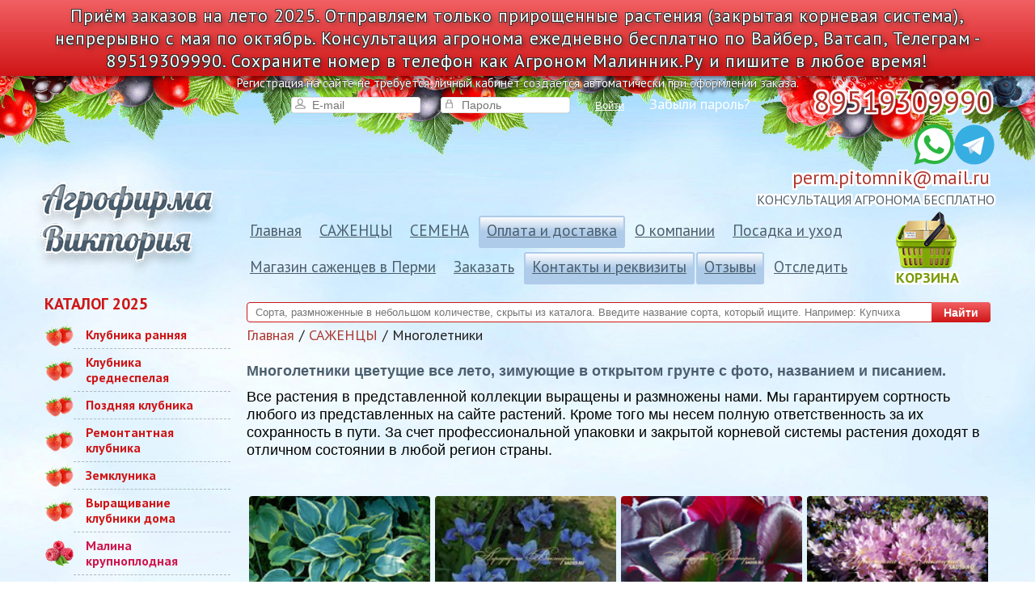

--- FILE ---
content_type: text/html; charset=UTF-8
request_url: https://xn--59-6kcm9cl.xn--p1ai/mnogoletniki
body_size: 15770
content:
<!DOCTYPE html>
<html class="" lang="ru">
<head>
	<script type="text/javascript" src="/js/jquery/jquery.min.js"></script><link href="/js/jquery-ul/themes/smoothness/jquery-ui.css" rel="stylesheet" type="text/css"><script type="text/javascript" src="/js/jquery-ul/jquery-ui.min.js"></script><script type="text/javascript" src="/js/window.js"></script><script type="text/javascript" src="/js/jquery/jquery.form.js"></script><script src="/sys/modules/cart/themes/base/js/cart_min.js"></script>
<script src="/js/php/in_array.js"></script>
<script src="/js/php/str_replace.js"></script>
<script src="/js/php/number_format.js"></script>
<script src="/js/cart.js?v=1.0"></script>
<script src="/js/jquery/jquery.cookie.js"></script><link rel="stylesheet" href="/sys/modules/cart/themes/base/css/cart.css">
<link rel="stylesheet" href="/sys/modules/search/theme/base/css/search.css">
<link rel="stylesheet" href="/sys/modules/widget/theme/base/css/widget-global.css">	<meta charset="utf-8">
	<meta http-equiv="X-UA-Compatible" content="IE=Edge">
	<title>Купить саженцы многолетников в питомнике с гарантией.</title>
	
	
	<meta name="cmsmagazine" content="d939b98a50c9db28b4a8cf3a2017dfd4">
	<meta name="yandex-verification" content="93fe29ed4d12e7ad" />
	<meta name="yandex-verification" content="70393d9489196cd5" />
	<meta name="google-site-verification" content="cnMinv62DgvedFczGUck5SKNT-4ShEjdTFLjbnUJ9w0" />
	
	<!-- link -->
	<link rel="stylesheet" href="/themes/default/css/std.css">
	<link rel="stylesheet" href="/themes/default/css/page.css?v=1.0.7">
	<link rel="stylesheet" href="/themes/default/css/font-awesome.min.css">
	<!-- Анимация -->
	<link rel="stylesheet" href="/themes/default/css/animate.css">

	<!-- link menu -->
	<link rel="stylesheet" href="/themes/default/css/menu.css">
	<link rel="icon" href="/upload_modules/sys/design/favicon.ico" type="image/x-icon">
	<meta name='yandex-verification' content='76851b792ada9206' />
<meta name="google-site-verification" content="FFrNywa4l5ctpyOt0mRgMqDwMfXZstLtq2eX2eDMq2w" />
	<!-- script -->
	<link rel="stylesheet" href="/js/fancybox/jquery.fancybox.css">

		
	<link rel="stylesheet" href="/js/jquery/bxslider/jquery.bxslider.css">
	<link rel="stylesheet" href="https://fonts.googleapis.com/css?family=Poiret+One|PT+Sans+Narrow:400,700|Oranienbaum|Lobster|Ubuntu+Condensed|Open+Sans+Condensed:300,700|Cuprum:400,700&subset=latin,cyrillic-ext,cyrillic">
	<link rel="stylesheet" media="print" href="/themes/default/css/print.css">
	
	<script src="https://cdnjs.cloudflare.com/ajax/libs/fastclick/1.0.6/fastclick.min.js" integrity="sha512-qH+R6YL4/40iiIrnN5aNZ1sEeEalNAdnzP9jfsxFPBdIslTkwUddkSazjVWhJ3f/3Y26QF6aql0xeneuVw0h/Q==" crossorigin="anonymous" referrerpolicy="no-referrer"></script>
	<script>
		document.addEventListener('DOMContentLoaded', function() {
			FastClick.attach(document.body);
		}, false);
	</script>

</head>
<body class="visible-prices page-713">
				<div id="wrapper">
			<!-- <div class="preheader_wrapp" style=" background-color: "> -->
<div class="preheader_wrapp">
	<div class="preheader">
		<a class="preheader-title" href="/Agrofirma-Viktoriya">Приём заказов на лето 2025. Отправляем только прирощенные растения (закрытая корневая система), непрерывно с мая по октябрь. Консультация агронома ежедневно бесплатно по Вайбер, Ватсап, Телеграм - 89519309990. Сохраните номер в телефон как Агроном Малинник.Ру и пишите в любое время!</a><!--<a target="_blank" class="soc-link" href="//www.instagram.com/agrofirmaviktoria/"><img class="soc-icon" src="/themes/default/images/icon-instagram.png"></a><a target="_blank" class="soc-link soc-link_vk" href="//vk.com/agrofirmaviktoria"><img class="soc-icon" src="/themes/default/images/icon-vk.png"><span class="soc-link__title">отзывы</span></a>-->
	</div>
</div>
<div id="head1">
	<div class="w">
		<div class="registration-info">Регистрация на сайте не требуется, личный кабинет создается автоматически при оформлении заказа.</div>
		<!-- <link rel="stylesheet" href="/sys/modules/lk/lk.css" type="text/css"> -->

<script type="text/javascript" src="/sys/modules/lk/script.js"></script>

<div class="lk_auth_head">
	<div class='dn' id="lk_error"></div>
	<form id="authForm" method="post" action="/sys/modules/lk/ajax.php">
		<!-- <h3>Вход в личный кабинет</h3> -->
		<div class="auth_input1"><input autocomplete="off" required  type="text" name="login" placeholder="E-mail" value=""></div>
		<div class="auth_input2"><input autocomplete="off" required type="password" name="pass" placeholder="Пароль" value=""></div>
		<input type="hidden" name="com" value="auth">
		<button type="submit" class="auth_button ">Войти</button>
		<a class="recovery" href="/lk/?recovery">Забыли пароль?</a>
	</form>
</div>


		
		<div class="widget widget--search--header-form">
	<script type="text/javascript">
		$(document).ready(function() {
			var delayTimer;
			$(".search_text").keyup(function(){
				clearTimeout(delayTimer);
				delayTimer = setTimeout(function() {
					var search = $(".search_text").val();
					if(search.length>=3) {
						$.ajax({
							type: "POST",
							url: "/sys/modules/search/ajax.php",
							dataType: "html",
							data: {"search": search},
							cache: false,                                
							success: function(response){
								//if($(".search_text").val().length>=3){
								
									$(".resSearch").html(response);
									$(".resSearch").fadeIn(100);
								/*
								}
								else {
									$(".resSearch").fadeOut(100);
								}
								*/
							},
							error: function(){
								$(".resSearch").fadeOut(100);
							}
						});
					} else {
						$(".resSearch").fadeOut(100);
					}
					return false;
				}, 1000 ); // Will do the ajax stuff after 1000 ms, or 1 s
			});
			$(document).click(function(){
				if($(".search_text").val().length>=3 && $(".search_text").is(":focus")){
				    $(".resSearch").fadeIn(100);
				}
				else {
					$(".resSearch").fadeOut(100);
				}
			});
		});
	</script><form class="search" action="/search/" method="GET"><span class="search_wrapper"><input name="query" class="search_text" placeholder="Сорта, размноженные в небольшом количестве, скрыты из каталога. Введите название сорта, который ищите. Например: Купчиха" type="text"><button type="submit" class="slupa">Найти</button><div class="resSearch"></div></span></form></div><div class="widget widget--cart--header"><div class="cart-icon"><a href="/cart"><img src="/themes/default/images/cart_image.png"><br><span class="cart-label">КОРЗИНА</span></a></div><div class="cart_min"></div></div>
					<a href="/" class="company" style="background:url('/upload_modules/sys/design/logo.png');width:250px;height:118px;"></a>
									
				<!-- <a href="#callme_f"  id="btncallme" class="gallery our-button">Заказать звонок</a> -->
		<span class="slogan"></span>
					<span class="tel"><a href="tel:+79519309990">89519309990</a></span>
				<ul class="social-icons">
			<li class="social-icons__item">
				<a href="whatsapp://send?phone=79519309990" target="_blank"><img src="/themes/default/images/whatsapp.svg" width="50" height="50" alt="whatsapp"></a>
			</li>
			<li class="social-icons__item">
				<a href="https://t.me/+79519309990" target="_blank"><img src="/themes/default/images/telegram.svg" width="50" height="50" alt="telegram"></a>
			</li>
		</ul>
		<span class="contacts"><a href="mailto:perm.pitomnik@mail.ru">perm.pitomnik@mail.ru</a></span>		<div class='adrr'>КОНСУЛЬТАЦИЯ АГРОНОМА БЕСПЛАТНО</div>
		<div class="menu_wrapper">
			
				<ul class="menu 123">
				<li class="menu-item menu-item-1"><a href="/" class="">Главная</a></li><li class="menu-item menu-item-39"><a href="/agrofirma-viktoria" class="dir open">САЖЕНЦЫ</a><ul><li class="menu-item menu-item-130"><a href="/klubnika-rannyaya" class="">Клубника ранняя</a></li><li class="menu-item menu-item-147"><a href="/sorta-klubniki" class="">Клубника среднеспелая</a></li><li class="menu-item menu-item-148"><a href="/pozdnie-sorta-klubniki" class="">Поздняя клубника</a></li><li class="menu-item menu-item-150"><a href="/remontantnaya-klubnika" class="">Ремонтантная клубника</a></li><li class="menu-item menu-item-707"><a href="/zemklunika" class="">Земклуника</a></li><li class="menu-item menu-item-1376"><a href="/viraschivanie-klubniki-doma-krugliy-god" class="">Выращивание клубники дома</a></li><li class="menu-item menu-item-151"><a href="/sazhentsy-maliny" class="">Малина крупноплодная</a></li><li class="menu-item menu-item-326"><a href="/remontantnaya-malina" class="">Малина  ремонтантная</a></li><li class="menu-item menu-item-1083"><a href="/Malinovoe-derevo" class="">"Малиновое дерево"</a></li><li class="menu-item menu-item-1173"><a href="/Malina-kustovaya" class="">Малина кустовая беспорослевая</a></li><li class="menu-item menu-item-327"><a href="/sorta-chernoj-smorodiny" class="">Черная смородина</a></li><li class="menu-item menu-item-328"><a href="/krasnaya-smorodina" class="">Красная смородина</a></li><li class="menu-item menu-item-743"><a href="/belaya-smorodina" class="">Белая смородина</a></li><li class="menu-item menu-item-684"><a href="/zolotistaya-smorodina" class="">Смородина золотистая</a></li><li class="menu-item menu-item-1454"><a href="/Krizhovnik-besshipniy" class="">Крыжовник бесшипный</a></li><li class="menu-item menu-item-330"><a href="/sorta-zhimolosti" class="">Жимолость съедобная</a></li><li class="menu-item menu-item-332"><a href="/golubika-sadovaya-sorta" class="">Голубика садовая</a></li><li class="menu-item menu-item-331"><a href="/sorta-ezheviki" class="">Ежевика (бесшипная)</a></li><li class="menu-item menu-item-2100"><a href="/Aktinidiya-sorta" class="">Актинидия сорта</a></li><li class="menu-item menu-item-532"><a href="/sorta-vishni" class="">Вишня сорта</a></li><li class="menu-item menu-item-1635"><a href="/sorta-chereshni" class="">Черешня сорта</a></li><li class="menu-item menu-item-1191"><a href="/Irga-sorta" class="">Ирга сорта</a></li><li class="menu-item menu-item-1242"><a href="/Sorta-Oblepihi" class="">Облепиха сорта</a></li><li class="menu-item menu-item-333"><a href="/gortenziya-metelchataya" class="">Гортензия метельчатая</a></li><li class="menu-item menu-item-1588"><a href="/Sorta-Roz" class="">Сорта роз</a></li><li class="menu-item menu-item-1336"><a href="/Sorta-Funduka" class="">Фундук (лещина обыкновенная)</a></li><li class="menu-item menu-item-1382"><a href="/Aroniya-Chernoplodnaya" class="">Арония черноплодная (Рябина)</a></li><li class="menu-item menu-item-1337"><a href="/Sorta-Sireni" class="">Сорта сирени</a></li><li class="menu-item menu-item-815"><a href="/Chubushnik-zhasmin-sadovyj" class="">Чубушник (Жасмин садовый)</a></li><li class="menu-item menu-item-2578"><a href="/sorta-grushi" class="">Груши сорта</a></li><li class="menu-item menu-item-1552"><a href="/Semena-tomatov" class="">СЕМЕНА ТОМАТОВ, ОГУРЦОВ, ПЕРЦЕВ, ЗЕЛЕНИ, ЗЕМЛЯНИКИ, КЛУБНИКИ, ЦВЕТОВ - ИНТЕРНЕТ-МАГАЗИН СЕМЯН</a></li></ul></li><li class="menu-item menu-item-48"><a href="/semena" class="">СЕМЕНА</a></li><li class="menu-item menu-item-8"><a href="/Agrofirma-Viktoriya" class="">Оплата и доставка </a></li><li class="menu-item menu-item-4"><a href="/pitomnik-rasteny-viktoria" class="">О компании</a></li><li class="menu-item menu-item-7"><a href="/posadka-i-uhod" class="">Посадка и уход</a></li><li class="menu-item menu-item-2"><a href="/sazhency-Perm" class="">Магазин саженцев в Перми</a></li><li class="menu-item menu-item-35"><a href="/internet-magazin-sazhencev" class="">Заказать</a></li><li class="menu-item menu-item-17"><a href="/contacty-pitomnika" class="">Контакты и реквизиты</a></li><li class="menu-item menu-item-6"><a href="/agrofirma-viktoria-otzyvy" class="">Отзывы</a></li><li class="menu-item menu-item-31"><a href="/gde-zakaz" class="">Отследить</a></li>				</ul>
			
		</div>
		
	</div>
</div>

<a href="#" class="toper"></a>



						<div id="main">
				
				<div id="tab">
					<div id="left"><div class="block vmenu"><div class="h">КАТАЛОГ 2025</div><li class="menu-item menu-item-130"><a href="/klubnika-rannyaya" class="">Клубника ранняя</a></li><li class="menu-item menu-item-147"><a href="/sorta-klubniki" class="">Клубника среднеспелая</a></li><li class="menu-item menu-item-148"><a href="/pozdnie-sorta-klubniki" class="">Поздняя клубника</a></li><li class="menu-item menu-item-150"><a href="/remontantnaya-klubnika" class="">Ремонтантная клубника</a></li><li class="menu-item menu-item-707"><a href="/zemklunika" class="">Земклуника</a></li><li class="menu-item menu-item-1376"><a href="/viraschivanie-klubniki-doma-krugliy-god" class="">Выращивание клубники дома</a></li><li class="menu-item menu-item-151"><a href="/sazhentsy-maliny" class="">Малина крупноплодная</a></li><li class="menu-item menu-item-326"><a href="/remontantnaya-malina" class="">Малина  ремонтантная</a></li><li class="menu-item menu-item-1083"><a href="/Malinovoe-derevo" class="">"Малиновое дерево"</a></li><li class="menu-item menu-item-1173"><a href="/Malina-kustovaya" class="">Малина кустовая беспорослевая</a></li><li class="menu-item menu-item-327"><a href="/sorta-chernoj-smorodiny" class="">Черная смородина</a></li><li class="menu-item menu-item-328"><a href="/krasnaya-smorodina" class="">Красная смородина</a></li><li class="menu-item menu-item-743"><a href="/belaya-smorodina" class="">Белая смородина</a></li><li class="menu-item menu-item-684"><a href="/zolotistaya-smorodina" class="">Смородина золотистая</a></li><li class="menu-item menu-item-1454"><a href="/Krizhovnik-besshipniy" class="">Крыжовник бесшипный</a></li><li class="menu-item menu-item-330"><a href="/sorta-zhimolosti" class="">Жимолость съедобная</a></li><li class="menu-item menu-item-332"><a href="/golubika-sadovaya-sorta" class="">Голубика садовая</a></li><li class="menu-item menu-item-331"><a href="/sorta-ezheviki" class="">Ежевика (бесшипная)</a></li><li class="menu-item menu-item-2100"><a href="/Aktinidiya-sorta" class="">Актинидия сорта</a></li><li class="menu-item menu-item-532"><a href="/sorta-vishni" class="">Вишня сорта</a></li><li class="menu-item menu-item-1635"><a href="/sorta-chereshni" class="">Черешня сорта</a></li><li class="menu-item menu-item-1191"><a href="/Irga-sorta" class="">Ирга сорта</a></li><li class="menu-item menu-item-1242"><a href="/Sorta-Oblepihi" class="">Облепиха сорта</a></li><li class="menu-item menu-item-333"><a href="/gortenziya-metelchataya" class="">Гортензия метельчатая</a></li><li class="menu-item menu-item-1588"><a href="/Sorta-Roz" class="">Сорта роз</a></li><li class="menu-item menu-item-1336"><a href="/Sorta-Funduka" class="">Фундук (лещина обыкновенная)</a></li><li class="menu-item menu-item-1382"><a href="/Aroniya-Chernoplodnaya" class="">Арония черноплодная (Рябина)</a></li><li class="menu-item menu-item-1337"><a href="/Sorta-Sireni" class="">Сорта сирени</a></li><li class="menu-item menu-item-815"><a href="/Chubushnik-zhasmin-sadovyj" class="">Чубушник (Жасмин садовый)</a></li><li class="menu-item menu-item-2578"><a href="/sorta-grushi" class="">Груши сорта</a></li><li class="menu-item menu-item-1552"><a href="/Semena-tomatov" class="">СЕМЕНА ТОМАТОВ, ОГУРЦОВ, ПЕРЦЕВ, ЗЕЛЕНИ, ЗЕМЛЯНИКИ, КЛУБНИКИ, ЦВЕТОВ - ИНТЕРНЕТ-МАГАЗИН СЕМЯН</a></li></div><ul class="gallery-list"><li><a class="gallery bi" dataid="1525" href="/upload_modules/gallery/full/8c00dee24c9878fea090ed070b44f1ab.jpg" rel="gallery_img" title="Саженцы гортензии"><div class="blik"></div><img alt="Саженцы гортензии" src="/upload_modules/cache/image/28814_1757973380.jpg"></a><a class="la gallery" data-id="1525" href="/upload_modules/gallery/full/8c00dee24c9878fea090ed070b44f1ab.jpg" rel="gallery_a">САЖЕНЦЫ ПОЧТОЙ И В ПЕРМИ</a></li><li><a class="gallery bi" dataid="1529" href="/upload_modules/gallery/full/aa486f25175cbdc3854151288a645c19.jpg" rel="gallery_img" title="Саженцы гортензии"><div class="blik"></div><img alt="Саженцы гортензии" src="/upload_modules/cache/image/28815_1757973381.jpg"></a><a class="la gallery" data-id="1529" href="/upload_modules/gallery/full/aa486f25175cbdc3854151288a645c19.jpg" rel="gallery_a">САЖЕНЦЫ ПОЧТОЙ И В ПЕРМИ</a></li><li><a class="gallery bi" dataid="1530" href="/upload_modules/gallery/full/cb8acb1dc9821bf74e6ca9068032d623.jpg" rel="gallery_img" title="Саженцы флоксов"><div class="blik"></div><img alt="Саженцы флоксов" src="/upload_modules/cache/image/28816_1757973381.jpg"></a><a class="la gallery" data-id="1530" href="/upload_modules/gallery/full/cb8acb1dc9821bf74e6ca9068032d623.jpg" rel="gallery_a">САЖЕНЦЫ ПОЧТОЙ И В ПЕРМИ</a></li><li class="gallery-list-clear"></li><li><a class="gallery bi" dataid="1534" href="/upload_modules/gallery/full/d63fbf8c3173730f82b150c5ef38b8ff.jpg" rel="gallery_img" title="Саженцы клубники"><div class="blik"></div><img alt="Саженцы клубники" src="/upload_modules/cache/image/28817_1757973381.jpg"></a><a class="la gallery" data-id="1534" href="/upload_modules/gallery/full/d63fbf8c3173730f82b150c5ef38b8ff.jpg" rel="gallery_a">САЖЕНЦЫ ПОЧТОЙ И В ПЕРМИ</a></li><li><a class="gallery bi" dataid="437" href="/upload_modules/gallery/full/fccb60fb512d13df5083790d64c4d5dd.jpg" rel="gallery_img" title="Саженцы клубники Почтой России"><div class="blik"></div><img alt="Саженцы клубники Почтой России" src="/upload_modules/cache/image/28818_1757973382.jpg"></a><a class="la gallery" data-id="437" href="/upload_modules/gallery/full/fccb60fb512d13df5083790d64c4d5dd.jpg" rel="gallery_a">САЖЕНЦЫ ПОЧТОЙ И В ПЕРМИ</a></li><li><a class="gallery bi" dataid="438" href="/upload_modules/gallery/full/1651cf0d2f737d7adeab84d339dbabd3.jpg" rel="gallery_img" title="Саженцы клубники Почтой России"><div class="blik"></div><img alt="Саженцы клубники Почтой России" src="/upload_modules/cache/image/28819_1757973382.jpg"></a><a class="la gallery" data-id="438" href="/upload_modules/gallery/full/1651cf0d2f737d7adeab84d339dbabd3.jpg" rel="gallery_a">САЖЕНЦЫ ПОЧТОЙ И В ПЕРМИ</a></li><li class="gallery-list-clear"></li><li><a class="gallery bi" dataid="439" href="/upload_modules/gallery/full/eed5af6add95a9a6f1252739b1ad8c24.jpg" rel="gallery_img" title="Саженцы клубники Почтой России"><div class="blik"></div><img alt="Саженцы клубники Почтой России" src="/upload_modules/cache/image/28820_1757973382.jpg"></a><a class="la gallery" data-id="439" href="/upload_modules/gallery/full/eed5af6add95a9a6f1252739b1ad8c24.jpg" rel="gallery_a">САЖЕНЦЫ ПОЧТОЙ И В ПЕРМИ</a></li><li><a class="gallery bi" dataid="1531" href="/upload_modules/gallery/full/99adff456950dd9629a5260c4de21858.jpg" rel="gallery_img" title="Саженцы голубики"><div class="blik"></div><img alt="Саженцы голубики" src="/upload_modules/cache/image/28821_1757973382.jpg"></a><a class="la gallery" data-id="1531" href="/upload_modules/gallery/full/99adff456950dd9629a5260c4de21858.jpg" rel="gallery_a">САЖЕНЦЫ ПОЧТОЙ И В ПЕРМИ</a></li><li><a class="gallery bi" dataid="1535" href="/upload_modules/gallery/full/748ba69d3e8d1af87f84fee909eef339.jpg" rel="gallery_img" title="Саженцы клубники"><div class="blik"></div><img alt="Саженцы клубники" src="/upload_modules/cache/image/28822_1757973382.jpg"></a><a class="la gallery" data-id="1535" href="/upload_modules/gallery/full/748ba69d3e8d1af87f84fee909eef339.jpg" rel="gallery_a">САЖЕНЦЫ ПОЧТОЙ И В ПЕРМИ</a></li><li class="gallery-list-clear"></li><li><a class="gallery bi" dataid="867" href="/upload_modules/gallery/full/ede7e2b6d13a41ddf9f4bdef84fdc737.jpg" rel="gallery_img" title="Саженцы клубники Почтой России"><div class="blik"></div><img alt="Саженцы клубники Почтой России" src="/upload_modules/cache/image/28823_1757973382.jpg"></a><a class="la gallery" data-id="867" href="/upload_modules/gallery/full/ede7e2b6d13a41ddf9f4bdef84fdc737.jpg" rel="gallery_a">САЖЕНЦЫ ПОЧТОЙ И В ПЕРМИ</a></li><li><a class="gallery bi" dataid="869" href="/upload_modules/gallery/full/49c9adb18e44be0711a94e827042f630.jpg" rel="gallery_img" title="Саженцы клубники Почтой России"><div class="blik"></div><img alt="Саженцы клубники Почтой России" src="/upload_modules/cache/image/28824_1757973382.jpg"></a><a class="la gallery" data-id="869" href="/upload_modules/gallery/full/49c9adb18e44be0711a94e827042f630.jpg" rel="gallery_a">САЖЕНЦЫ ПОЧТОЙ И В ПЕРМИ</a></li><li><a class="gallery bi" dataid="1533" href="/upload_modules/gallery/full/35309226eb45ec366ca86a4329a2b7c3.jpg" rel="gallery_img" title="Саженцы ежевики"><div class="blik"></div><img alt="Саженцы ежевики" src="/upload_modules/cache/image/28825_1757973382.jpg"></a><a class="la gallery" data-id="1533" href="/upload_modules/gallery/full/35309226eb45ec366ca86a4329a2b7c3.jpg" rel="gallery_a">САЖЕНЦЫ ПОЧТОЙ И В ПЕРМИ</a></li><li class="gallery-list-clear"></li><li><a class="gallery bi" dataid="1092" href="/upload_modules/gallery/full/6a2feef8ed6a9fe76d6b3f30f02150b4.jpg" rel="gallery_img" title="Сорта гортензии метельчатой саженцы гортензии"><div class="blik"></div><img alt="Сорта гортензии метельчатой саженцы гортензии" src="/upload_modules/cache/image/28826_1757973382.jpg"></a><a class="la gallery" data-id="1092" href="/upload_modules/gallery/full/6a2feef8ed6a9fe76d6b3f30f02150b4.jpg" rel="gallery_a">САЖЕНЦЫ ПОЧТОЙ И В ПЕРМИ</a></li><li><a class="gallery bi" dataid="1446" href="/upload_modules/gallery/full/8fb21ee7a2207526da55a679f0332de2.jpg" rel="gallery_img" title="Сорта гортензии метельчатой саженцы гортензии"><div class="blik"></div><img alt="Сорта гортензии метельчатой саженцы гортензии" src="/upload_modules/cache/image/28827_1757973382.jpg"></a><a class="la gallery" data-id="1446" href="/upload_modules/gallery/full/8fb21ee7a2207526da55a679f0332de2.jpg" rel="gallery_a">САЖЕНЦЫ ПОЧТОЙ И В ПЕРМИ</a></li><li><a class="gallery bi" dataid="1095" href="/upload_modules/gallery/full/d6723e7cd6735df68d1ce4c704c29a04.jpg" rel="gallery_img" title="Сорта клубники саженцы клубники земляники"><div class="blik"></div><img alt="Сорта клубники саженцы клубники земляники" src="/upload_modules/cache/image/28828_1757973383.jpg"></a><a class="la gallery" data-id="1095" href="/upload_modules/gallery/full/d6723e7cd6735df68d1ce4c704c29a04.jpg" rel="gallery_a">САЖЕНЦЫ ПОЧТОЙ И В ПЕРМИ</a></li><li class="gallery-list-clear"></li><li><a class="gallery bi" dataid="1096" href="/upload_modules/gallery/full/4e2545f819e67f0615003dd7e04a6087.jpg" rel="gallery_img" title="САЖЕНЦЫ ПОЧТОЙ"><div class="blik"></div><img alt="САЖЕНЦЫ ПОЧТОЙ" src="/upload_modules/cache/image/28829_1757973383.jpg"></a><a class="la gallery" data-id="1096" href="/upload_modules/gallery/full/4e2545f819e67f0615003dd7e04a6087.jpg" rel="gallery_a">Саженцы Почтой России</a></li><li><a class="gallery bi" dataid="1412" href="/upload_modules/gallery/full/0e4e946668cf2afc4299b462b812caca.jpg" rel="gallery_img" title="САЖЕНЦЫ ПОЧТОЙ"><div class="blik"></div><img alt="САЖЕНЦЫ ПОЧТОЙ" src="/upload_modules/cache/image/28830_1757973384.jpg"></a><a class="la gallery" data-id="1412" href="/upload_modules/gallery/full/0e4e946668cf2afc4299b462b812caca.jpg" rel="gallery_a">САЖЕНЦЫ ПОЧТОЙ И В ПЕРМИ</a></li><li><a class="gallery bi" dataid="1414" href="/upload_modules/gallery/full/7a674153c63cff1ad7f0e261c369ab2c.jpg" rel="gallery_img" title="САЖЕНЦЫ ПОЧТОЙ"><div class="blik"></div><img alt="САЖЕНЦЫ ПОЧТОЙ" src="/upload_modules/cache/image/28831_1757973384.jpg"></a><a class="la gallery" data-id="1414" href="/upload_modules/gallery/full/7a674153c63cff1ad7f0e261c369ab2c.jpg" rel="gallery_a">САЖЕНЦЫ ПОЧТОЙ И В ПЕРМИ</a></li><li class="gallery-list-clear"></li><li><a class="gallery bi" dataid="1415" href="/upload_modules/gallery/full/a60937eba57758ed45b6d3e91e8659f3.jpg" rel="gallery_img" title="САЖЕНЦЫ ПОЧТОЙ"><div class="blik"></div><img alt="САЖЕНЦЫ ПОЧТОЙ" src="/upload_modules/cache/image/28832_1757973384.jpg"></a><a class="la gallery" data-id="1415" href="/upload_modules/gallery/full/a60937eba57758ed45b6d3e91e8659f3.jpg" rel="gallery_a">САЖЕНЦЫ ПОЧТОЙ И В ПЕРМИ</a></li><li><a class="gallery bi" dataid="1417" href="/upload_modules/gallery/full/9a1756fd0c741126d7bbd4b692ccbd91.jpg" rel="gallery_img" title="САЖЕНЦЫ ПОЧТОЙ"><div class="blik"></div><img alt="САЖЕНЦЫ ПОЧТОЙ" src="/upload_modules/cache/image/28833_1757973384.jpg"></a><a class="la gallery" data-id="1417" href="/upload_modules/gallery/full/9a1756fd0c741126d7bbd4b692ccbd91.jpg" rel="gallery_a">САЖЕНЦЫ ПОЧТОЙ И В ПЕРМИ</a></li><li><a class="gallery bi" dataid="1532" href="/upload_modules/gallery/full/08040837089cdf46631a10aca5258e16.jpg" rel="gallery_img" title="САЖЕНЦЫ ПОЧТОЙ"><div class="blik"></div><img alt="САЖЕНЦЫ ПОЧТОЙ" src="/upload_modules/cache/image/28834_1757973385.jpg"></a><a class="la gallery" data-id="1532" href="/upload_modules/gallery/full/08040837089cdf46631a10aca5258e16.jpg" rel="gallery_a">САЖЕНЦЫ ПОЧТОЙ И В ПЕРМИ</a></li><li class="gallery-list-clear"></li><li><a class="gallery bi" dataid="1536" href="/upload_modules/gallery/full/b5a1fc2085986034e448d2ccc5bb9703.jpg" rel="gallery_img" title="САЖЕНЦЫ ПОЧТОЙ"><div class="blik"></div><img alt="САЖЕНЦЫ ПОЧТОЙ" src="/upload_modules/cache/image/28835_1757973385.jpg"></a><a class="la gallery" data-id="1536" href="/upload_modules/gallery/full/b5a1fc2085986034e448d2ccc5bb9703.jpg" rel="gallery_a">САЖЕНЦЫ ПОЧТОЙ И В ПЕРМИ</a></li><li><a class="gallery bi" dataid="1537" href="/upload_modules/gallery/full/d1a69640d53a32a9fb13e93d1c8f3104.jpg" rel="gallery_img" title="САЖЕНЦЫ ПОЧТОЙ"><div class="blik"></div><img alt="САЖЕНЦЫ ПОЧТОЙ" src="/upload_modules/cache/image/28836_1757973385.jpg"></a><a class="la gallery" data-id="1537" href="/upload_modules/gallery/full/d1a69640d53a32a9fb13e93d1c8f3104.jpg" rel="gallery_a">САЖЕНЦЫ ПОЧТОЙ И В ПЕРМИ</a></li><li><a class="gallery bi" dataid="1561" href="/upload_modules/gallery/full/b132ecc1609bfcf302615847c1caa69a.jpg" rel="gallery_img" title="САЖЕНЦЫ ПОЧТОЙ И В ПЕРМИ"><div class="blik"></div><img alt="САЖЕНЦЫ ПОЧТОЙ И В ПЕРМИ" src="/upload_modules/cache/image/28837_1757973386.jpg"></a><a class="la gallery" data-id="1561" href="/upload_modules/gallery/full/b132ecc1609bfcf302615847c1caa69a.jpg" rel="gallery_a">САЖЕНЦЫ ПОЧТОЙ И В ПЕРМИ</a></li><li class="gallery-list-clear"></li><li><a class="gallery bi" dataid="1562" href="/upload_modules/gallery/full/92af93f73faf3cefc129b6bc55a748a9.jpg" rel="gallery_img"><div class="blik"></div><img alt="" src="/upload_modules/cache/image/28838_1757973386.jpg"></a><a class="la gallery" data-id="1562" href="/upload_modules/gallery/full/92af93f73faf3cefc129b6bc55a748a9.jpg" rel="gallery_a">САЖЕНЦЫ ПОЧТОЙ И В ПЕРМИ</a></li><li><a class="gallery bi" dataid="1563" href="/upload_modules/gallery/full/4d6e4749289c4ec58c0063a90deb3964.jpg" rel="gallery_img"><div class="blik"></div><img alt="" src="/upload_modules/cache/image/28839_1757973386.jpg"></a><a class="la gallery" data-id="1563" href="/upload_modules/gallery/full/4d6e4749289c4ec58c0063a90deb3964.jpg" rel="gallery_a">САЖЕНЦЫ ПОЧТОЙ И В ПЕРМИ</a></li><li><a class="gallery bi" dataid="1564" href="/upload_modules/gallery/full/facf9f743b083008a894eee7baa16469.jpg" rel="gallery_img"><div class="blik"></div><img alt="" src="/upload_modules/cache/image/28840_1757973386.jpg"></a><a class="la gallery" data-id="1564" href="/upload_modules/gallery/full/facf9f743b083008a894eee7baa16469.jpg" rel="gallery_a">САЖЕНЦЫ ПОЧТОЙ И В ПЕРМИ</a></li><li class="gallery-list-clear"></li><li><a class="gallery bi" dataid="1565" href="/upload_modules/gallery/full/d961e9f236177d65d21100592edb0769.jpg" rel="gallery_img"><div class="blik"></div><img alt="" src="/upload_modules/cache/image/28841_1757973386.jpg"></a><a class="la gallery" data-id="1565" href="/upload_modules/gallery/full/d961e9f236177d65d21100592edb0769.jpg" rel="gallery_a">САЖЕНЦЫ ПОЧТОЙ И В ПЕРМИ</a></li><li><a class="gallery bi" dataid="1566" href="/upload_modules/gallery/full/be53ee61104935234b174e62a07e53cf.jpg" rel="gallery_img"><div class="blik"></div><img alt="" src="/upload_modules/cache/image/28842_1757973386.jpg"></a><a class="la gallery" data-id="1566" href="/upload_modules/gallery/full/be53ee61104935234b174e62a07e53cf.jpg" rel="gallery_a">САЖЕНЦЫ ПОЧТОЙ И В ПЕРМИ</a></li><li><a class="gallery bi" dataid="1567" href="/upload_modules/gallery/full/18d10dc6e666eab6de9215ae5b3d54df.jpg" rel="gallery_img"><div class="blik"></div><img alt="" src="/upload_modules/cache/image/28843_1757973386.jpg"></a><a class="la gallery" data-id="1567" href="/upload_modules/gallery/full/18d10dc6e666eab6de9215ae5b3d54df.jpg" rel="gallery_a">САЖЕНЦЫ ПОЧТОЙ И В ПЕРМИ</a></li><li class="gallery-list-clear"></li><li><a class="gallery bi" dataid="1568" href="/upload_modules/gallery/full/dfa92d8f817e5b08fcaafb50d03763cf.jpg" rel="gallery_img"><div class="blik"></div><img alt="" src="/upload_modules/cache/image/28844_1757973386.jpg"></a><a class="la gallery" data-id="1568" href="/upload_modules/gallery/full/dfa92d8f817e5b08fcaafb50d03763cf.jpg" rel="gallery_a">САЖЕНЦЫ ПОЧТОЙ И В ПЕРМИ</a></li><li><a class="gallery bi" dataid="1569" href="/upload_modules/gallery/full/655ea4bd3b5736d88afc30c9212ccddf.jpg" rel="gallery_img"><div class="blik"></div><img alt="" src="/upload_modules/cache/image/28845_1757973386.jpg"></a><a class="la gallery" data-id="1569" href="/upload_modules/gallery/full/655ea4bd3b5736d88afc30c9212ccddf.jpg" rel="gallery_a">САЖЕНЦЫ ПОЧТОЙ И В ПЕРМИ</a></li><li><a class="gallery bi" dataid="1570" href="/upload_modules/gallery/full/7949e456002b28988d38185bd30e77fd.jpg" rel="gallery_img"><div class="blik"></div><img alt="" src="/upload_modules/cache/image/28846_1757973386.jpg"></a><a class="la gallery" data-id="1570" href="/upload_modules/gallery/full/7949e456002b28988d38185bd30e77fd.jpg" rel="gallery_a">САЖЕНЦЫ ПОЧТОЙ И В ПЕРМИ</a></li><li class="gallery-list-clear"></li><li><a class="gallery bi" dataid="1571" href="/upload_modules/gallery/full/7bd28f15a49d5e5848d6ec70e584e625.jpg" rel="gallery_img"><div class="blik"></div><img alt="" src="/upload_modules/cache/image/28847_1757973386.jpg"></a><a class="la gallery" data-id="1571" href="/upload_modules/gallery/full/7bd28f15a49d5e5848d6ec70e584e625.jpg" rel="gallery_a">САЖЕНЦЫ ПОЧТОЙ И В ПЕРМИ</a></li><li><a class="gallery bi" dataid="1572" href="/upload_modules/gallery/full/452bf208bf901322968557227b8f6efe.jpg" rel="gallery_img"><div class="blik"></div><img alt="" src="/upload_modules/cache/image/28848_1757973386.jpg"></a><a class="la gallery" data-id="1572" href="/upload_modules/gallery/full/452bf208bf901322968557227b8f6efe.jpg" rel="gallery_a">САЖЕНЦЫ ПОЧТОЙ И В ПЕРМИ</a></li><li><a class="gallery bi" dataid="1573" href="/upload_modules/gallery/full/a1afc58c6ca9540d057299ec3016d726.jpg" rel="gallery_img"><div class="blik"></div><img alt="" src="/upload_modules/cache/image/28849_1757973386.jpg"></a><a class="la gallery" data-id="1573" href="/upload_modules/gallery/full/a1afc58c6ca9540d057299ec3016d726.jpg" rel="gallery_a">САЖЕНЦЫ ПОЧТОЙ И В ПЕРМИ</a></li><li class="gallery-list-clear"></li><li><a class="gallery bi" dataid="1574" href="/upload_modules/gallery/full/0d4f4805c36dc6853edfa4c7e1638b48.jpg" rel="gallery_img"><div class="blik"></div><img alt="" src="/upload_modules/cache/image/28850_1757973386.jpg"></a><a class="la gallery" data-id="1574" href="/upload_modules/gallery/full/0d4f4805c36dc6853edfa4c7e1638b48.jpg" rel="gallery_a">САЖЕНЦЫ ПОЧТОЙ И В ПЕРМИ</a></li><li><a class="gallery bi" dataid="1575" href="/upload_modules/gallery/full/70efba66d3d8d53194fb1a8446ae07fa.jpg" rel="gallery_img"><div class="blik"></div><img alt="" src="/upload_modules/cache/image/28851_1757973386.jpg"></a><a class="la gallery" data-id="1575" href="/upload_modules/gallery/full/70efba66d3d8d53194fb1a8446ae07fa.jpg" rel="gallery_a">САЖЕНЦЫ ПОЧТОЙ И В ПЕРМИ</a></li><li><a class="gallery bi" dataid="1576" href="/upload_modules/gallery/full/af5afd7f7c807171981d443ad4f4f648.jpg" rel="gallery_img"><div class="blik"></div><img alt="" src="/upload_modules/cache/image/28852_1757973386.jpg"></a><a class="la gallery" data-id="1576" href="/upload_modules/gallery/full/af5afd7f7c807171981d443ad4f4f648.jpg" rel="gallery_a">САЖЕНЦЫ ПОЧТОЙ И В ПЕРМИ</a></li><li class="gallery-list-clear"></li><li><a class="gallery bi" dataid="1577" href="/upload_modules/gallery/full/7e1d842d0f7ee600116ffc6b2d87d83f.jpg" rel="gallery_img"><div class="blik"></div><img alt="" src="/upload_modules/cache/image/28853_1757973386.jpg"></a><a class="la gallery" data-id="1577" href="/upload_modules/gallery/full/7e1d842d0f7ee600116ffc6b2d87d83f.jpg" rel="gallery_a">САЖЕНЦЫ ПОЧТОЙ И В ПЕРМИ</a></li><li><a class="gallery bi" dataid="1578" href="/upload_modules/gallery/full/95d309f0b035d97f69902e7972c2b2e6.jpg" rel="gallery_img"><div class="blik"></div><img alt="" src="/upload_modules/cache/image/28854_1757973386.jpg"></a><a class="la gallery" data-id="1578" href="/upload_modules/gallery/full/95d309f0b035d97f69902e7972c2b2e6.jpg" rel="gallery_a">САЖЕНЦЫ ПОЧТОЙ И В ПЕРМИ</a></li><li><a class="gallery bi" dataid="1579" href="/upload_modules/gallery/full/ed4227734ed75d343320b6a5fd16ce57.jpg" rel="gallery_img"><div class="blik"></div><img alt="" src="/upload_modules/cache/image/28855_1757973386.jpg"></a><a class="la gallery" data-id="1579" href="/upload_modules/gallery/full/ed4227734ed75d343320b6a5fd16ce57.jpg" rel="gallery_a">САЖЕНЦЫ ПОЧТОЙ И В ПЕРМИ</a></li><li class="gallery-list-clear"></li><li><a class="gallery bi" dataid="1580" href="/upload_modules/gallery/full/dc5c768b5dc76a084531934b34601977.jpg" rel="gallery_img"><div class="blik"></div><img alt="" src="/upload_modules/cache/image/28856_1757973386.jpg"></a><a class="la gallery" data-id="1580" href="/upload_modules/gallery/full/dc5c768b5dc76a084531934b34601977.jpg" rel="gallery_a">САЖЕНЦЫ ПОЧТОЙ И В ПЕРМИ</a></li></ul><div class="clear"></div></div>					<div id="content">
									<div class="block">
				<!--<h1 class="h">Многолетники</h1>-->
<div class="crumbs"><ul><li><a href="/">Главная</a></li><li><a href="/agrofirma-viktoria">САЖЕНЦЫ</a></li><li class="active"><span>Многолетники</span></li></ul></div><br>
<h1><span style="font-size:18px"><span style="font-family:arial,helvetica,sans-serif"><span style="color:#4b5e6d">Многолетники цветущие все лето, зимующие в открытом грунте с фото, названием и писанием.</span></span></span></h1>

<p><span style="font-size:18px"><span style="font-family:arial,helvetica,sans-serif"><span style="color:#000000">Все растения в представленной коллекции выращены и размножены нами. Мы гарантируем сортность любого из представленных на сайте растений. Кроме того мы несем полную ответственность за их сохранность в пути. За счет профессиональной упаковки и закрытой корневой системы растения доходят в отличном состоянии в любой регион страны.</span></span></span></p>

<p><ul class="goods-ul goods-grid"><li><div class="goods_img_wrapper"><a class="gallery lupaImg" href="/upload_modules/goods/dir/full/46db0feb3ee24f70fdd34c3f875d1b51.jpg"></a><a class="txtdec_img" href="/hosty"><span class="good_img"><img alt="Хосты" src="/upload_modules/cache/image/31058_1757993764.jpg" title="Хосты"></span></a><br></div><div class="goods_info_min_wrapper"><div><a class="goods_title" href="/hosty">Хосты</a></div><div class="goods_text"></div></div><div class="clear"></div></li><li><div class="goods_img_wrapper"><a class="gallery lupaImg" href="/upload_modules/goods/dir/full/166b062b30f7902c8a264c5de7c926f1.jpg"></a><a class="txtdec_img" href="/iris-sibirskij"><span class="good_img"><img alt="Ирисы сибирские" src="/upload_modules/cache/image/31059_1757993764.jpg" title="Ирисы сибирские"></span></a><br></div><div class="goods_info_min_wrapper"><div><a class="goods_title" href="/iris-sibirskij">Ирисы сибирские</a></div><div class="goods_text"></div></div><div class="clear"></div></li><li><div class="goods_img_wrapper"><a class="gallery lupaImg" href="/upload_modules/goods/dir/full/f9e4b4e2caf6040ff80ed7bc861439e7.jpg"></a><a class="txtdec_img" href="/Badan"><span class="good_img"><img alt="Баданы" src="/upload_modules/cache/image/31060_1757993764.jpg" title="Баданы"></span></a><br></div><div class="goods_info_min_wrapper"><div><a class="goods_title" href="/Badan">Баданы</a></div><div class="goods_text"></div></div><div class="clear"></div></li><li><div class="goods_img_wrapper"><a class="gallery lupaImg" href="/upload_modules/goods/dir/full/6d1f663d63990d800ccac9c0bfb723e8.jpg"></a><a class="txtdec_img" href="/bezvremennik"><span class="good_img"><img alt="Безвременники" src="/upload_modules/cache/image/31061_1757993764.jpg" title="Безвременники"></span></a><br></div><div class="goods_info_min_wrapper"><div><a class="goods_title" href="/bezvremennik">Безвременники</a></div><div class="goods_text"></div></div><div class="clear"></div></li><li><div class="goods_img_wrapper"><a class="gallery lupaImg" href="/upload_modules/goods/dir/full/2a5d0bc350a1b7cf489af01ead6399e1.jpg"></a><a class="txtdec_img" href="/Moroznik"><span class="good_img"><img alt="Морозники" src="/upload_modules/cache/image/31062_1757993764.jpg" title="Морозники"></span></a><br></div><div class="goods_info_min_wrapper"><div><a class="goods_title" href="/Moroznik">Морозники</a></div><div class="goods_text"></div></div><div class="clear"></div></li><li><div class="goods_img_wrapper"><a class="gallery lupaImg" href="/upload_modules/goods/dir/full/263970ea9818e06c98b0a8489943be12.jpg"></a><a class="txtdec_img" href="/kupalnica"><span class="good_img"><img alt="Купальницы" src="/upload_modules/cache/image/31063_1757993764.jpg" title="Купальницы"></span></a><br></div><div class="goods_info_min_wrapper"><div><a class="goods_title" href="/kupalnica">Купальницы</a></div><div class="goods_text"></div></div><div class="clear"></div></li><li><div class="goods_img_wrapper"><a class="gallery lupaImg" href="/upload_modules/goods/dir/full/6d6eda14da508291eece95bda3157e1a.jpg"></a><a class="txtdec_img" href="/monarda-gibridnaya"><span class="good_img"><img alt="Монарда гибридная" src="/upload_modules/cache/image/31064_1757993764.jpg" title="Монарда гибридная"></span></a><br></div><div class="goods_info_min_wrapper"><div><a class="goods_title" href="/monarda-gibridnaya">Монарда гибридная</a></div><div class="goods_text"></div></div><div class="clear"></div></li><li><div class="goods_img_wrapper"><a class="gallery lupaImg" href="/upload_modules/goods/dir/full/df822f8c6f49388288f8c75bcf0ca655.jpg"></a><a class="txtdec_img" href="/buzulnik"><span class="good_img"><img alt="Бузульники" src="/upload_modules/cache/image/31065_1757993764.jpg" title="Бузульники"></span></a><br></div><div class="goods_info_min_wrapper"><div><a class="goods_title" href="/buzulnik">Бузульники</a></div><div class="goods_text"></div></div><div class="clear"></div></li><li><div class="goods_img_wrapper"><a class="gallery lupaImg" href="/upload_modules/goods/dir/full/cdcfff9e8a3e2d6f9a7286453bde0522.jpg"></a><a class="txtdec_img" href="/floks-shilovidnyj"><span class="good_img"><img alt="Флокс шиловидный" src="/upload_modules/cache/image/31066_1757993764.jpg" title="Флокс шиловидный"></span></a><br></div><div class="goods_info_min_wrapper"><div><a class="goods_title" href="/floks-shilovidnyj">Флокс шиловидный</a></div><div class="goods_text"></div></div><div class="clear"></div></li><li><div class="goods_img_wrapper"><a class="gallery lupaImg" href="/upload_modules/goods/dir/full/7fd63f77fb3f2dcd7ae0279264b3cfd5.jpg"></a><a class="txtdec_img" href="/floks-rastopyrennyj1"><span class="good_img"><img alt="Флокс растопыренный" src="/upload_modules/cache/image/31067_1757993764.jpg" title="Флокс растопыренный"></span></a><br></div><div class="goods_info_min_wrapper"><div><a class="goods_title" href="/floks-rastopyrennyj1">Флокс растопыренный</a></div><div class="goods_text"></div></div><div class="clear"></div></li><li><div class="goods_img_wrapper"><a class="gallery lupaImg" href="/upload_modules/goods/dir/full/d659f579e9d37f397b84ddc1d07d9920.jpg"></a><a class="txtdec_img" href="/astilba-kupit"><span class="good_img"><img alt="Астильба" src="/upload_modules/cache/image/31068_1757993764.jpg" title="Астильба"></span></a><br></div><div class="goods_info_min_wrapper"><div><a class="goods_title" href="/astilba-kupit">Астильба</a></div><div class="goods_text"></div></div><div class="clear"></div></li><li><div class="goods_img_wrapper"><a class="gallery lupaImg" href="/upload_modules/goods/dir/full/e5cf71357355f287571dd26b5e258b29.jpg"></a><a class="txtdec_img" href="/hrizantema-korejskaya1"><span class="good_img"><img alt="Хризантема корейская" src="/upload_modules/cache/image/31069_1757993764.jpg" title="Хризантема корейская"></span></a><br></div><div class="goods_info_min_wrapper"><div><a class="goods_title" href="/hrizantema-korejskaya1">Хризантема корейская</a></div><div class="goods_text"></div></div><div class="clear"></div></li><li><div class="goods_img_wrapper"><a class="gallery lupaImg" href="/upload_modules/goods/dir/full/c133584de4e9aae6d1cd0498904229bf.jpg"></a><a class="txtdec_img" href="/lilejnik"><span class="good_img"><img alt="Лилейник" src="/upload_modules/cache/image/31070_1757993765.jpg" title="Лилейник"></span></a><br></div><div class="goods_info_min_wrapper"><div><a class="goods_title" href="/lilejnik">Лилейник</a></div><div class="goods_text"></div></div><div class="clear"></div></li></ul><ul class="goods-ul goods-grid"><li><div class="goods_img_wrapper"><a class="gallery lupaImg" href="/upload_modules/goods/goods/full/8f0b86dfc2ca257dabd065ec660cecbe.jpg"></a><a class="txtdec_img storepos fancy_ajax" data-fancybox-type="ajax" href="/krovohlebka-tupaya-rozovaya"><span class="good_img"><img alt="Кровохлёбка тупая розовая" src="/upload_modules/cache/image/31071_1757993765.jpg" title="Кровохлёбка тупая розовая"></span></a><br></div><div class="price_but_wr"><div class="goods_wrapper_price"><div class="price" data-price="380">380 </div><span class="urub"></span></div><div class="cartbuy_count_wr"><i class="fa fa-minus"></i><input class="cartbuy_count" data-package="1" readonly="" value="1"><i class="fa fa-plus"></i></div><a class="cart_buy cart_button cart_buy--catalog" data-package="1" data-price="380" data-sku="963" data-title="Кровохлёбка тупая розовая" href="#" onclick="cartbuy($(this),963,parseInt($(this).closest(&quot;.price_but_wr&quot;).find(&#039;.cartbuy_count&#039;).val()),380);return false;" title="В корзину">В корзину</a></div><div class="goods_info_min_wrapper"><div><a class="goods_title storepos fancy_ajax" href="/krovohlebka-tupaya-rozovaya">Кровохлёбка тупая розовая</a></div><div class="goods_text"><p>Цена за 1 саженец</p></div></div></li><li><div class="goods_img_wrapper"><a class="gallery lupaImg" href="/upload_modules/goods/goods/full/741553a54f44008513f5a40718e81484.jpg"></a><a class="txtdec_img storepos fancy_ajax" data-fancybox-type="ajax" href="/molochaj-sadovyj"><span class="good_img"><img alt="Молочай садовый (эуфорбия)" src="/upload_modules/cache/image/31072_1757993765.jpg" title="Молочай садовый (эуфорбия)"></span></a><br></div><div class="price_but_wr"><div class="goods_wrapper_price"><div class="price" data-price="450">450 </div><span class="urub"></span></div><div class="cartbuy_count_wr"><i class="fa fa-minus"></i><input class="cartbuy_count" data-package="1" readonly="" value="1"><i class="fa fa-plus"></i></div><a class="cart_buy cart_button cart_buy--catalog" data-package="1" data-price="450" data-sku="892" data-title="Молочай садовый (эуфорбия)" href="#" onclick="cartbuy($(this),892,parseInt($(this).closest(&quot;.price_but_wr&quot;).find(&#039;.cartbuy_count&#039;).val()),450);return false;" title="В корзину">В корзину</a></div><div class="goods_info_min_wrapper"><div><a class="goods_title storepos fancy_ajax" href="/molochaj-sadovyj">Молочай садовый (эуфорбия)</a></div><div class="goods_text"><p>Цена за 1 саженец</p></div></div></li><li><div class="goods_img_wrapper"><a class="gallery lupaImg" href="/upload_modules/goods/goods/full/6b7710d37dbd93d6a6147d9f163213b6.jpg"></a><a class="txtdec_img storepos fancy_ajax" data-fancybox-type="ajax" href="/pechenochnitsa-blagorodnaya"><span class="good_img"><img alt="Печеночница благородная" src="/upload_modules/cache/image/31073_1757993765.jpg" title="Печеночница благородная"></span></a><br></div><div class="price_but_wr"><div class="goods_wrapper_price"><div class="price" data-price="550">550 </div><span class="urub"></span></div><div class="cartbuy_count_wr"><i class="fa fa-minus"></i><input class="cartbuy_count" data-package="1" readonly="" value="1"><i class="fa fa-plus"></i></div><a class="cart_buy cart_button cart_buy--catalog" data-package="1" data-price="550" data-sku="1004" data-title="Печеночница благородная" href="#" onclick="cartbuy($(this),1004,parseInt($(this).closest(&quot;.price_but_wr&quot;).find(&#039;.cartbuy_count&#039;).val()),550);return false;" title="В корзину">В корзину</a></div><div class="goods_info_min_wrapper"><div><a class="goods_title storepos fancy_ajax" href="/pechenochnitsa-blagorodnaya">Печеночница благородная</a></div><div class="goods_text"><p>Цена за 1 саженец</p></div></div></li><li><div class="goods_img_wrapper"><a class="gallery lupaImg" href="/upload_modules/goods/goods/full/942948bab8f454234c94a84f0157470c.jpg"></a><a class="txtdec_img storepos fancy_ajax" data-fancybox-type="ajax" href="/devichij-vinograd-dekorativnyj"><span class="good_img"><img alt="Девичий виноград" src="/upload_modules/cache/image/31074_1757993765.jpg" title="Девичий виноград"></span></a><br></div><div class="price_but_wr"><div class="goods_wrapper_price"><div class="price" data-price="250">250 </div><span class="urub"></span></div><div class="cartbuy_count_wr"><i class="fa fa-minus"></i><input class="cartbuy_count" data-package="1" readonly="" value="1"><i class="fa fa-plus"></i></div><a class="cart_buy cart_button cart_buy--catalog" data-package="1" data-price="250" data-sku="842" data-title="Девичий виноград" href="#" onclick="cartbuy($(this),842,parseInt($(this).closest(&quot;.price_but_wr&quot;).find(&#039;.cartbuy_count&#039;).val()),250);return false;" title="В корзину">В корзину</a></div><div class="goods_info_min_wrapper"><div><a class="goods_title storepos fancy_ajax" href="/devichij-vinograd-dekorativnyj">Девичий виноград</a></div><div class="goods_text"><p>Цена за 1 саженец</p></div></div></li><li><div class="goods_img_wrapper"><a class="gallery lupaImg" href="/upload_modules/goods/goods/full/322b09bee435d194a15c20f64db7f3ac.jpg"></a><a class="txtdec_img storepos fancy_ajax" data-fancybox-type="ajax" href="/Enotera-mnogoletnyaya"><span class="good_img"><img alt="Энотера многолетняя" src="/upload_modules/cache/image/31075_1757993765.jpg" title="Энотера многолетняя"></span></a><br></div><div class="price_but_wr"><div class="goods_wrapper_price"><div class="price" data-price="250">250 </div><span class="urub"></span></div><div class="cartbuy_count_wr"><i class="fa fa-minus"></i><input class="cartbuy_count" data-package="1" readonly="" value="1"><i class="fa fa-plus"></i></div><a class="cart_buy cart_button cart_buy--catalog" data-package="1" data-price="250" data-sku="1008" data-title="Энотера многолетняя" href="#" onclick="cartbuy($(this),1008,parseInt($(this).closest(&quot;.price_but_wr&quot;).find(&#039;.cartbuy_count&#039;).val()),250);return false;" title="В корзину">В корзину</a></div><div class="goods_info_min_wrapper"><div><a class="goods_title storepos fancy_ajax" href="/Enotera-mnogoletnyaya">Энотера многолетняя</a></div><div class="goods_text"><p>Цена за 1 саженец</p></div></div></li><li><div class="goods_img_wrapper"><a class="gallery lupaImg" href="/upload_modules/goods/goods/full/cd42a062bf3699f776a37525d170a485.jpg"></a><a class="txtdec_img storepos fancy_ajax" data-fancybox-type="ajax" href="/nivyanik-alyaska"><span class="good_img"><img alt="Ромашка садовая (Нивяник) сорт Аляска" src="/upload_modules/cache/image/31076_1757993765.jpg" title="Ромашка садовая (Нивяник) сорт Аляска"></span></a><br></div><div class="price_but_wr"><div class="goods_wrapper_price"><div class="price" data-price="300">300 </div><span class="urub"></span></div><div class="cartbuy_count_wr"><i class="fa fa-minus"></i><input class="cartbuy_count" data-package="1" readonly="" value="1"><i class="fa fa-plus"></i></div><a class="cart_buy cart_button cart_buy--catalog" data-package="1" data-price="300" data-sku="737" data-title="Ромашка садовая (Нивяник) сорт Аляска" href="#" onclick="cartbuy($(this),737,parseInt($(this).closest(&quot;.price_but_wr&quot;).find(&#039;.cartbuy_count&#039;).val()),300);return false;" title="В корзину">В корзину</a></div><div class="goods_info_min_wrapper"><div><a class="goods_title storepos fancy_ajax" href="/nivyanik-alyaska">Ромашка садовая (Нивяник) сорт Аляска</a></div><div class="goods_text"><p>Цена за 1 саженец</p></div></div></li><li><div class="goods_img_wrapper"><a class="gallery lupaImg" href="/upload_modules/goods/goods/full/01977960042c3cf7192dc312509c0946.jpg"></a><a class="txtdec_img storepos fancy_ajax" data-fancybox-type="ajax" href="/labaznik-filipendula-Elegans"><span class="good_img"><img alt="Лабазник (филипендула) Элеганс" src="/upload_modules/cache/image/31077_1757993765.jpg" title="Лабазник (филипендула) Элеганс"></span></a><br></div><div class="price_but_wr"></div><div class="goods_info_min_wrapper"><div><a class="goods_title storepos fancy_ajax" href="/labaznik-filipendula-Elegans">Лабазник (филипендула) Элеганс</a></div><div class="goods_text"><p>Цена за 1 саженец</p></div></div></li><li><div class="goods_img_wrapper"><a class="gallery lupaImg" href="/upload_modules/goods/goods/full/4d2ecad0521c4ec832839f4513ee92f2.jpg"></a><a class="txtdec_img storepos fancy_ajax" data-fancybox-type="ajax" href="/astra-alpijskaya"><span class="good_img"><img alt="Астра альпийская" src="/upload_modules/cache/image/31078_1757993765.jpg" title="Астра альпийская"></span></a><br></div><div class="price_but_wr"></div><div class="goods_info_min_wrapper"><div><a class="goods_title storepos fancy_ajax" href="/astra-alpijskaya">Астра альпийская</a></div><div class="goods_text"><p>Цена за 1 саженец</p></div></div></li>
			<li class="subscribe-form-item">
				<form id="my-subscribe-form" class="s-subscribe-form js-subscribe-form" action="https://malinnik.ru/wp-json/contact-form-7/v1/contact-forms/48887/feedback" method="post" enctype="multipart/form-data">
					<div class="s-subscribe-form__fields">
						<div class="s-subscribe-form__info">Отправим наше фирменное пособие по посадке и уходу бесплатно на вашу эл.почту, вайбер или ватсап!</div>
						<div class="s-subscribe-form__control s-subscribe-form__control_type_input"><input class="form-control form-control_wide" aria-invalid="false" placeholder="Ваш e-mail" value="" type="email" name="your-email" required></div>
						<div class="s-subscribe-form__control s-subscribe-form__control_type_input"><input class="form-control form-control_wide" placeholder="Ваш телефон" value="" type="text" name="your-phone" required></div>
						<div class="s-subscribe-form__control s-subscribe-form__control_type_submit"> <input style="width:100%;" class="form-control btn btn_wide" type="submit" value="Получить"></div>
					</div>
					<div class="wpcf7-response-output" aria-hidden="true"></div>
				</form>
			</li><li><div class="goods_img_wrapper"><a class="gallery lupaImg" href="/upload_modules/goods/goods/full/aaa3a8c6d29f21f7fb84fee54786a05a.jpg"></a><a class="txtdec_img storepos fancy_ajax" data-fancybox-type="ajax" href="/astrantsia-Rumba"><span class="good_img"><img alt="Астранция карниольская сорт Рубра" src="/upload_modules/cache/image/31079_1757993765.jpg" title="Астранция карниольская сорт Рубра"></span></a><br></div><div class="price_but_wr"></div><div class="goods_info_min_wrapper"><div><a class="goods_title storepos fancy_ajax" href="/astrantsia-Rumba">Астранция карниольская сорт Рубра</a></div><div class="goods_text"><p>Цена за 1 саженец</p></div></div></li><li><div class="goods_img_wrapper"><a class="gallery lupaImg" href="/upload_modules/goods/goods/full/fdeba1f802918a7e722cbfcfaab22424.jpg"></a><a class="txtdec_img storepos fancy_ajax" data-fancybox-type="ajax" href="/brunnera-krupnolistnaya-Jack-Frost"><span class="good_img"><img alt="Бруннера крупнолистная Жак Фрост" src="/upload_modules/cache/image/31080_1757993765.jpg" title="Бруннера крупнолистная Жак Фрост"></span></a><br></div><div class="price_but_wr"></div><div class="goods_info_min_wrapper"><div><a class="goods_title storepos fancy_ajax" href="/brunnera-krupnolistnaya-Jack-Frost">Бруннера крупнолистная Жак Фрост</a></div><div class="goods_text"><p>Цена за 1 саженец</p></div></div></li><li><div class="goods_img_wrapper"><a class="gallery lupaImg" href="/upload_modules/goods/goods/full/93b98480dd3a8157896c6acc5939e2a4.jpg"></a><a class="txtdec_img storepos fancy_ajax" data-fancybox-type="ajax" href="/brunnera-krupnolistnaya-Looking-Glass"><span class="good_img"><img alt="Бруннера крупнолистная Лукинг Гласс" src="/upload_modules/cache/image/31081_1757993765.jpg" title="Бруннера крупнолистная Лукинг Гласс"></span></a><br></div><div class="price_but_wr"></div><div class="goods_info_min_wrapper"><div><a class="goods_title storepos fancy_ajax" href="/brunnera-krupnolistnaya-Looking-Glass">Бруннера крупнолистная Лукинг Гласс</a></div><div class="goods_text"><p>Цена за 1 саженец</p></div></div></li><li><div class="goods_img_wrapper"><a class="gallery lupaImg" href="/upload_modules/goods/goods/full/7481cfbd1c3bf6ea7c69b1981689e140.jpg"></a><a class="txtdec_img storepos fancy_ajax" data-fancybox-type="ajax" href="/bukvica-lekarstvennaya"><span class="good_img"><img alt="Буквица лекарственная" src="/upload_modules/cache/image/31082_1757993765.jpg" title="Буквица лекарственная"></span></a><br></div><div class="price_but_wr"></div><div class="goods_info_min_wrapper"><div><a class="goods_title storepos fancy_ajax" href="/bukvica-lekarstvennaya">Буквица лекарственная</a></div><div class="goods_text"><p>Цена за 1 саженец</p></div></div></li><li><div class="goods_img_wrapper"><a class="gallery lupaImg" href="/upload_modules/goods/goods/full/6719dca3cbf0d1234ad17c31be064e1d.jpg"></a><a class="txtdec_img storepos fancy_ajax" data-fancybox-type="ajax" href="/geran-espresso"><span class="good_img"><img alt="Герань Эспрессо" src="/upload_modules/cache/image/31083_1757993765.jpg" title="Герань Эспрессо"></span></a><br></div><div class="price_but_wr"></div><div class="goods_info_min_wrapper"><div><a class="goods_title storepos fancy_ajax" href="/geran-espresso">Герань Эспрессо</a></div><div class="goods_text"><p>Цена за 1 саженец</p></div></div></li><li><div class="goods_img_wrapper"><a class="gallery lupaImg" href="/upload_modules/goods/goods/full/f6cb619d645cc4a9ab478e112d3e1ad8.jpg"></a><a class="txtdec_img storepos fancy_ajax" data-fancybox-type="ajax" href="/adonis-vesennij"><span class="good_img"><img alt="Адонис весенний" src="/upload_modules/cache/image/31084_1757993765.jpg" title="Адонис весенний"></span></a><br></div><div class="price_but_wr"></div><div class="goods_info_min_wrapper"><div><a class="goods_title storepos fancy_ajax" href="/adonis-vesennij">Адонис весенний</a></div><div class="goods_text"><p>Цена за 1 саженец</p></div></div></li></ul><div class="clear"></div></p>

<p> </p>
	</div>
					</div>
									</div>
			</div>
					</div>
		<div id="footer">
		
	<img style="width:100%;margin-top:-500px" src="/themes/default/images/footer_bg.png" alt="питомник" width="1053" height="auto" />
	<div class="subscribe_form-wrapper">
		<div class="w">
			<div class="row align-center">
				<div class="col-6">
					<div class="title">Получайте саженцы бесплатно, участвуйте в акциях, будьте в курсе новинок. Подпишитесь на рассылку.</div>
					<!--<div class="text">Рассылка осуществляется 2 раза в год (весна и осень).</div>-->
				</div>
				<div class="col-6">
					<form id="jsonFormSubscribe" enctype="multipart/form-data" action="/sys/modules/dispatch/ajax.php" method="post">
						<div class="row align-center">
							<div class="col-4">
								<span class="form-text">
									<input class="ptel" type="text" name="phone" placeholder="Телефон">
								</span>
							</div>
							<div class="col-4">
								<span class="form-text">
									<input type="text" name="email" placeholder="Электронная почта" required>
								</span>
							</div>
							<div class="col-4">
								<input class="form-button" type="submit" value="Подписаться">

								<input  type="hidden" name="formheader" value="Новый подписчик" />
								<input  type="hidden" name="ip" class="ip" value="18.191.194.61" />
								<input  type="hidden" name="page_title" value="Многолетники" />
								<input  type="hidden" name="link" value="https://xn--59-6kcm9cl.xn--p1ai/mnogoletniki" />
							</div>
						</div>
						<label><input type="checkbox" name="accept" checked required ><small>Даю свое согласие на обработку указанных персональных данных в соответствии с №152-ФЗ от 27.07.2006 "О персональных данных"</small></label>
					</form>
				</div>
			</div>
		</div>
	</div>

	<div class="footer">
		<div class="footer-inner w">
			<div class="footer-column footer-column-nav">
				<nav class="footer-nav">
					<ul class="footer-menu">
						<li><a href="/">Главная</a></li>
						<li><a href="/kupit-shazhency">Прайс-каталог</a></li>
						<li><a href="/pitomnik-rasteny-viktoria">О компании</a></li>
						<li><a class="active" href="/sazhency-pochtoy">Саженцы Почтой</a></li>
						<li><a href="/sazhency-Perm">Магазин саженцев в Перми</a></li>
						<li><a href="/contacty-pitomnika">Контакты</a></li>
						<li><a href="/internet-magazin-sazhencev">Оформить заказ</a></li>
						<li><a href="/Agrofirma-Viktoriya">Оплата и доставка</a></li>
						<li><a href="/agrofirma-viktoria-otslezhivanie">Отслеживание посылки</a></li>
						<li><a href="/agrofirma-viktoria-otzyvy">Отзывы заказчиков</a></li>
						<li><a class="active" href="/">Как мы работаем</a></li>
						<li><a href="/posadka-i-uhod">Посадка и уход <br>(авторские статьи, видео)</a></li>
						<li><a href="/">Новости</a></li>
					</ul>
				</nav>
				<script type="text/javascript" src="https://vk.com/js/api/openapi.js?167"></script>
				<!-- VK Widget -->
				<div id="vk_groups"></div>
				<script type="text/javascript">
				VK.Widgets.Group("vk_groups", {mode: 3, no_cover: 1, width: "770"}, 32051146);
				</script>
			</div><!-- .footer-column -->
			<div class="footer-column footer-column-copyright">
				<div class="copyright">© Агрофирма Виктория - питомник растений: саженцы почтой.</div>				<div class="contacts-data">
					<span class="foottel">89519309990</span>
					<span class="socicons">
											</span>
				</div><!-- .contacts-data -->
				<div class="delivery-info">Отправка почтой и авиапочтой</div>
			</div><!-- .footer-column -->	
		</div><!-- .footer-inner -->
	</div><!-- .footer -->
	
</div>
<div style="display:none;"><script>
	$(function(){
		$('#callme .our-button').click(function(){
			f=$(this).parents('form');
			$.ajax({
				type: "POST",
				url: "/sys/modules/callme/ajax.php",
				dataType: "json",
				data: $(this).parents('form').serialize(),
				success: function(data){
					//console.log(data);
					f.find("input[type='text'],textarea").parent().removeClass("errzs");
					if(data.stat=="ok"){
						f.find(".pinfo").text("");
						f.find("input[type='text'],textarea").val("");
						f.find(".pinfo.ok").text(data.message);
						f.closest(".fancybox-wrap").find("a.fancybox-close").click();
						setTimeout(function(){
							f.find(".pinfo.ok").text('');
						},2000);
					}else{
						f.find(".pinfo").text("");
						for(i=0;i<data.error.length;i++){
							$('[name='+data.error[i].name+']',f).parent().addClass("errzs");
						}
					} 
				}
			})
		});
	});
</script>

<style>
	.errzs{
		box-shadow: 0 0 8px rgba(255, 0, 0, 0.45);
		background: rgba(255, 0, 0, 0.09) !important;
	}
	
	.textareazs{
		display:block;
		background:#fff;
	}

	.textareazs textarea{
		width: 100%;
		height: 70px;
		box-sizing: border-box;
		resize: none;
	}
	
	#callme .input-text{
		margin-bottom:21px;
		width:100%;
		box-sizing:border-box;
	}

	#callme .textareazs{
		margin-bottom:21px;
	}

	#callme .our-button{
		width:100%;
		padding: 0;
		text-align: center;
		padding-top: 8px;
		padding-bottom: 8px;
	}	

	#callme .pinfo{
		position: absolute;
		margin-top: -53px;
	}
	
	
	
</style>
<div id="callme_f" style="width:300px;padding:25px;">
	<h3 style="text-align: center;">Заказать обратный звонок</h3><br>
<form id="callme" method="POST">
	<span class="input-text"><input placeholder="Имя" name="name" type="text" value=""/></span>
	<span class="input-text"><input placeholder="Телефон" class="ptel" name="phone" type="text" value=""/></span>
	<div class="our-button">Отправить</div>
	<div class="pinfo ok"></div>
</form>
</div></div>
<div id="cart_buy_modal" style="display:none;">
	<h3>Продукция добавлена в корзину покупок!</h3>
	<a href="/cart">Оформить заказ</a>
	<span onclick="$(this).closest('.fancybox-wrap').find('a.fancybox-close').click();">Продолжить покупки</span>
</div>

<div id="checkout_unavailable_modal" style="display:none;">
	<h3>Сейчас мы принимаем заказы только на семена</h3>
</div>

<a href="/information-on-the-newsletter" class="information-on-the-newsletter"><span>Информация о рассылке</span></a>

<script src="/js/fancybox/jquery.fancybox.pack.js"></script>
<script src="/js/jquery/jquery.scrollTo-min.js"></script>
<script src="/js/jquery/jquery.mask.min.js"></script>
<script src="/js/jquery/jquery.form.js"></script>
<script src="/js/jquery/bxslider/jquery.bxslider.min.js"></script>
<script src="/js/jquery/parallax.min.js"></script>
<script src="/js/jquery/js.cookie.js"></script>
<script src="/js/jquery/wow.min.js"></script>
<script>new WOW().init();</script>
	


<script type="text/javascript">
$(function(){

/* Подпрыгивание */
});
</script>
<script src="/themes/default/js/load.js?v=1.0.2"></script>

<script>
	$(document).ready(function() { 
   		// bind form using ajaxForm 
   			$('#jsonFormsys').ajaxForm({
   			    // dataType identifies the expected content type of the server response 
   			    dataType:  'json', 
   			    // success identifies the function to invoke when the server response 
   			    // has been received 
   			    success:   processJson 
   			}); 
		});
</script> 
<link rel="stylesheet" href="/sys/modules/callform/phone.css">
<link rel="stylesheet" href="/sys/modules/callform/formstyle.css">
<script> 
		function processJson(data,datainfo,sdg,form) {
   			f=form;
   			console.log(data);
		    if(data.stat=="ok"){
    			$('.error').addClass("dn");
				f.find(".pinfo").text("");
				f.find("input[type='text'],textarea").val("");
				f.find(".pinfo.ok").text(data.message);
				$(f.closest('.fancybox-wrap')).addClass('rollOut animated');

				setTimeout(function(){
					f.closest(".fancybox-wrap").find("a.fancybox-close").click();
					$(f.closest('.fancybox-wrap')).removeClass('rollOut animated');
					$('.popup-window .close-button').trigger('click');
					if (data.form == 'popup') {
						var success = '#popupSuccess';
					}else {
						var success = '#success';
					}

					$.fancybox.open([
					    {
					        href : success
					    }  
					], {
					    padding : 0,
					    autoSize: true,
						openEffect: 'elastic',
						closeEffect: 'elastic',
						 tpl: {
						 	closeBtn : '<a title="Close" class="fancybox-item fancybox-close image-only-box close_form" href="javascript:;"></a>',
						    wrap     : '<div class="fancybox-wrap" tabIndex="-1"><div class="fancybox-skin fancybox-skin-form"><div class="fancybox-outer"><div class="fancybox-inner fancybox-inner-hidden"></div></div></div></div>',
						},
					});
				},1000);
			}else{
				f.find(".pinfo").text("");
				for(i=0;i<data.error.length;i++){
					$('[name='+data.error[i].name+']',f).val("");
					$('[name='+data.error[i].name+']',f).next().removeClass("dn");
					$('[name='+data.error[i].name+']',f).next().text(data.error[i].value);
				}
			} 
		}
        $(document).ready(function() { 
        	// Кнопка "Телефон"
        	$('.cbh-phone').draggable();
			/*
			$('.cbh-phone').hover(function(){
	   		    $(this).addClass('cbh-hover');
	   		},function(){
	   		    $(this).removeClass('cbh-hover');
	   		});
			*/
	   		// Всплывание формы
	 		$('.fancybox_form').fancybox({
	   		    padding: 0,
	   		    fitToView: true,
	   		    autoSize: true,
	   		    openEffect: 'elastic',
	   		    closeEffect: 'elastic',
	   		    helpers: {
	   		        overlay: {
	   		            locked: false
	   		        }
	   		    },
	   		    tpl: {
	   		        closeBtn : '<a title="Close" class="fancybox-item fancybox-close image-only-box close_form" href="javascript:;"></a>',
	   		        wrap     : '<div class="fancybox-wrap" tabIndex="-1"><div class="fancybox-skin fancybox-skin-form"><div class="fancybox-outer"><div class="fancybox-inner fancybox-inner-hidden"></div></div></div></div>',
	   		    },
	
	   		    afterShow: function(){
	   		        $(".focuser").focus();
	   		    },
	   		    beforeShow: function(){
	   		       $('#wrapper ').addClass('blur');
	
	   		    },
	   		    afterClose: function(){
	   		        $('#wrapper').removeClass('blur');
	   		    }
	   		});

   			
		});
	</script> 
<script>
	$(document).ready(function() { 
   		// bind form using ajaxForm 
   			$('#jsonFormsuccess').ajaxForm({
   			    // dataType identifies the expected content type of the server response 
   			    dataType:  'json', 
   			    // success identifies the function to invoke when the server response 
   			    // has been received 
   			    success:   processJson 
   			}); 
		});
</script> 
	<div id="success" class="pinfo ok dn">
        <h3>Ваша заявка отправлена</h3>
    	<div style="text-align: center;">
    	    Мы свяжемся с Вами в рабочее время с 9.00 до 18.00
    	</div>
	</div>
<script>
	$(document).ready(function() { 
   		// bind form using ajaxForm 
   			$('#jsonFormphone').ajaxForm({
   			    // dataType identifies the expected content type of the server response 
   			    dataType:  'json', 
   			    // success identifies the function to invoke when the server response 
   			    // has been received 
   			    success:   processJson 
   			}); 
		});
</script> 
	<div class="cbh-phone cbh-green cbh-show cbh-static cbh-hover" id="clbh_phone_div">
		<a href="#form2"  class="fancybox_form">
            <div class="cbh-ph-circle"></div>
            <div class="cbh-ph-circle-fill"></div>
            <div class="cbh-ph-img-circle"></div>
        </a>
	</div>
<script>
	$(document).ready(function() { 
   		// bind form using ajaxForm 
   			$('#jsonForm2').ajaxForm({
   			    // dataType identifies the expected content type of the server response 
   			    dataType:  'json', 
   			    // success identifies the function to invoke when the server response 
   			    // has been received 
   			    success:   processJson 
   			}); 
		});
</script> 
<div class="aform dn" id="form2">
	<div class="f_overlay" >
		<div class="col1">
			<form id="jsonForm2" enctype="multipart/form-data" action="/sys/modules/callform/ajax.php" method="post">
				<h3>Закажите звонок</h3>
				<table>
					<tbody>
						<tr>
							<td>Имя *</td>
							<td><input class="fi" type="text" name="name" required placeholder="Как к вам обращаться"><span class="dn errzs error"></span></td>
						</tr>
						<tr>
							<td>Ваш телефон *</td>
							<td><input class="fi ptel" type="text"  name="phone" required placeholder="Куда перезвонить"><span class="dn errzs error"></span></td>
						</tr>
						<tr>
							<td>Ваш e-mail</td>
							<td><input class="fi" type="email"  name="email" placeholder="Укажите ваш e-mail"><span class="dn errzs error"></span></td>
						</tr>
						<tr>
							<td></td>
							<td>
								<div class="box_captcha">
									<div name="g-recaptcha"></div>
								</div>
								<input class="submit_form_button" type="submit" value="Заказать звонок" />
								<input  type="hidden" name="formheader" value="Заказали обратный звонок" />
								<input  type="hidden" class="ip" name="ip" value="18.191.194.61" />
								<input  type="hidden" name="page_title" value="Многолетники" />
								<input  type="hidden" name="link" value="https://xn--59-6kcm9cl.xn--p1ai/mnogoletniki" />
							</td>
						</tr>
					</tbody>
				</table>
			    
			</form>
		</div>
		
		
	</div>
	
</div>

<div class="b-subscribe">
	<div class="b-subscribe__content b-subscribe__content_action">
		<a class="b-subscribe__link-action" style="display:block;height:100%;width:100%;font:0/0 a;" href="/Sazhency-Besplatno"></a>
	</div>
	<div class="b-subscribe__close">✖</div>
</div> <!-- .b-subscribe -->

<div id="popupSuccess" class="pinfo ok dn">
	<h3 style="text-align: center;">Благодарим! Вы успешно подписаны!</h3>
</div>
<script type="text/javascript">
	var onloadCallback = function() {
		$(".box_captcha div").each(function() {
			grecaptcha.render($(this)[0], {
				'sitekey' : '6Lei2lAUAAAAAAb68MWFYwd5mZkNKVgXMwSoGnk8',
				'theme' : 'light'
			});
		});
	};
</script>
<script src="https://www.google.com/recaptcha/api.js?onload=onloadCallback&render=explicit" async defer></script>
<div class="metrika"><meta name="yandex-verification" content="70393d9489196cd5" />
<script>
window.dataLayer = window.dataLayer || [];
</script>
<!-- Yandex.Metrika counter --> <script type="text/javascript" > (function(m,e,t,r,i,k,a){m[i]=m[i]||function(){(m[i].a=m[i].a||[]).push(arguments)}; m[i].l=1*new Date();k=e.createElement(t),a=e.getElementsByTagName(t)[0],k.async=1,k.src=r,a.parentNode.insertBefore(k,a)}) (window, document, "script", "https://mc.yandex.ru/metrika/tag.js", "ym"); ym(40554970, "init", { clickmap:true, trackLinks:true, accurateTrackBounce:true, webvisor:true, ecommerce:"dataLayer" }); </script> <noscript><div><img src="https://mc.yandex.ru/watch/40554970" style="position:absolute; left:-9999px;" alt="" /></div></noscript> <!-- /Yandex.Metrika counter -->
<script src="/themes/default/js/metrika_ecommerce.js"></script>

<!-- Rating@Mail.ru counter -->
<script type="text/javascript">
var _tmr = window._tmr || (window._tmr = []);
_tmr.push({id: "2848612", type: "pageView", start: (new Date()).getTime()});
(function (d, w, id) {
  if (d.getElementById(id)) return;
  var ts = d.createElement("script"); ts.type = "text/javascript"; ts.async = true; ts.id = id;
  ts.src = (d.location.protocol == "https:" ? "https:" : "http:") + "//top-fwz1.mail.ru/js/code.js";
  var f = function () {var s = d.getElementsByTagName("script")[0]; s.parentNode.insertBefore(ts, s);};
  if (w.opera == "[object Opera]") { d.addEventListener("DOMContentLoaded", f, false); } else { f(); }
})(document, window, "topmailru-code");
</script><noscript><div style="position:absolute;left:-10000px;">
<img src="//top-fwz1.mail.ru/counter?id=2848612;js=na" style="border:0;" height="1" width="1" alt="Рейтинг@Mail.ru" />
</div></noscript>
<!-- //Rating@Mail.ru counter -->

<!-- Global site tag (gtag.js) - Google Analytics -->
<script async src="https://www.googletagmanager.com/gtag/js?id=UA-109654968-1"></script>
<script>
  window.dataLayer = window.dataLayer || [];
  function gtag(){dataLayer.push(arguments);}
  gtag('js', new Date());

  gtag('config', 'UA-109654968-1');
</script>

<script src="//code.jivo.ru/widget/d727eSUXKD" async></script>













отсюда новый

<!-- Yandex.Metrika counter -->
<script type="text/javascript" >
   (function(m,e,t,r,i,k,a){m[i]=m[i]||function(){(m[i].a=m[i].a||[]).push(arguments)};
   m[i].l=1*new Date();
   for (var j = 0; j < document.scripts.length; j++) {if (document.scripts[j].src === r) { return; }}
   k=e.createElement(t),a=e.getElementsByTagName(t)[0],k.async=1,k.src=r,a.parentNode.insertBefore(k,a)})
   (window, document, "script", "https://mc.yandex.ru/metrika/tag.js", "ym");

   ym(100042759, "init", {
        clickmap:true,
        trackLinks:true,
        accurateTrackBounce:true
   });
</script>
<noscript><div><img src="https://mc.yandex.ru/watch/100042759" style="position:absolute; left:-9999px;" alt="" /></div></noscript>
<!-- /Yandex.Metrika counter --></div>			</body>
</html>


--- FILE ---
content_type: text/html; charset=utf-8
request_url: https://www.google.com/recaptcha/api2/anchor?ar=1&k=6Lei2lAUAAAAAAb68MWFYwd5mZkNKVgXMwSoGnk8&co=aHR0cHM6Ly94bi0tNTktNmtjbTljbC54bi0tcDFhaTo0NDM.&hl=en&v=PoyoqOPhxBO7pBk68S4YbpHZ&theme=light&size=normal&anchor-ms=20000&execute-ms=30000&cb=bayv823zm91r
body_size: 49261
content:
<!DOCTYPE HTML><html dir="ltr" lang="en"><head><meta http-equiv="Content-Type" content="text/html; charset=UTF-8">
<meta http-equiv="X-UA-Compatible" content="IE=edge">
<title>reCAPTCHA</title>
<style type="text/css">
/* cyrillic-ext */
@font-face {
  font-family: 'Roboto';
  font-style: normal;
  font-weight: 400;
  font-stretch: 100%;
  src: url(//fonts.gstatic.com/s/roboto/v48/KFO7CnqEu92Fr1ME7kSn66aGLdTylUAMa3GUBHMdazTgWw.woff2) format('woff2');
  unicode-range: U+0460-052F, U+1C80-1C8A, U+20B4, U+2DE0-2DFF, U+A640-A69F, U+FE2E-FE2F;
}
/* cyrillic */
@font-face {
  font-family: 'Roboto';
  font-style: normal;
  font-weight: 400;
  font-stretch: 100%;
  src: url(//fonts.gstatic.com/s/roboto/v48/KFO7CnqEu92Fr1ME7kSn66aGLdTylUAMa3iUBHMdazTgWw.woff2) format('woff2');
  unicode-range: U+0301, U+0400-045F, U+0490-0491, U+04B0-04B1, U+2116;
}
/* greek-ext */
@font-face {
  font-family: 'Roboto';
  font-style: normal;
  font-weight: 400;
  font-stretch: 100%;
  src: url(//fonts.gstatic.com/s/roboto/v48/KFO7CnqEu92Fr1ME7kSn66aGLdTylUAMa3CUBHMdazTgWw.woff2) format('woff2');
  unicode-range: U+1F00-1FFF;
}
/* greek */
@font-face {
  font-family: 'Roboto';
  font-style: normal;
  font-weight: 400;
  font-stretch: 100%;
  src: url(//fonts.gstatic.com/s/roboto/v48/KFO7CnqEu92Fr1ME7kSn66aGLdTylUAMa3-UBHMdazTgWw.woff2) format('woff2');
  unicode-range: U+0370-0377, U+037A-037F, U+0384-038A, U+038C, U+038E-03A1, U+03A3-03FF;
}
/* math */
@font-face {
  font-family: 'Roboto';
  font-style: normal;
  font-weight: 400;
  font-stretch: 100%;
  src: url(//fonts.gstatic.com/s/roboto/v48/KFO7CnqEu92Fr1ME7kSn66aGLdTylUAMawCUBHMdazTgWw.woff2) format('woff2');
  unicode-range: U+0302-0303, U+0305, U+0307-0308, U+0310, U+0312, U+0315, U+031A, U+0326-0327, U+032C, U+032F-0330, U+0332-0333, U+0338, U+033A, U+0346, U+034D, U+0391-03A1, U+03A3-03A9, U+03B1-03C9, U+03D1, U+03D5-03D6, U+03F0-03F1, U+03F4-03F5, U+2016-2017, U+2034-2038, U+203C, U+2040, U+2043, U+2047, U+2050, U+2057, U+205F, U+2070-2071, U+2074-208E, U+2090-209C, U+20D0-20DC, U+20E1, U+20E5-20EF, U+2100-2112, U+2114-2115, U+2117-2121, U+2123-214F, U+2190, U+2192, U+2194-21AE, U+21B0-21E5, U+21F1-21F2, U+21F4-2211, U+2213-2214, U+2216-22FF, U+2308-230B, U+2310, U+2319, U+231C-2321, U+2336-237A, U+237C, U+2395, U+239B-23B7, U+23D0, U+23DC-23E1, U+2474-2475, U+25AF, U+25B3, U+25B7, U+25BD, U+25C1, U+25CA, U+25CC, U+25FB, U+266D-266F, U+27C0-27FF, U+2900-2AFF, U+2B0E-2B11, U+2B30-2B4C, U+2BFE, U+3030, U+FF5B, U+FF5D, U+1D400-1D7FF, U+1EE00-1EEFF;
}
/* symbols */
@font-face {
  font-family: 'Roboto';
  font-style: normal;
  font-weight: 400;
  font-stretch: 100%;
  src: url(//fonts.gstatic.com/s/roboto/v48/KFO7CnqEu92Fr1ME7kSn66aGLdTylUAMaxKUBHMdazTgWw.woff2) format('woff2');
  unicode-range: U+0001-000C, U+000E-001F, U+007F-009F, U+20DD-20E0, U+20E2-20E4, U+2150-218F, U+2190, U+2192, U+2194-2199, U+21AF, U+21E6-21F0, U+21F3, U+2218-2219, U+2299, U+22C4-22C6, U+2300-243F, U+2440-244A, U+2460-24FF, U+25A0-27BF, U+2800-28FF, U+2921-2922, U+2981, U+29BF, U+29EB, U+2B00-2BFF, U+4DC0-4DFF, U+FFF9-FFFB, U+10140-1018E, U+10190-1019C, U+101A0, U+101D0-101FD, U+102E0-102FB, U+10E60-10E7E, U+1D2C0-1D2D3, U+1D2E0-1D37F, U+1F000-1F0FF, U+1F100-1F1AD, U+1F1E6-1F1FF, U+1F30D-1F30F, U+1F315, U+1F31C, U+1F31E, U+1F320-1F32C, U+1F336, U+1F378, U+1F37D, U+1F382, U+1F393-1F39F, U+1F3A7-1F3A8, U+1F3AC-1F3AF, U+1F3C2, U+1F3C4-1F3C6, U+1F3CA-1F3CE, U+1F3D4-1F3E0, U+1F3ED, U+1F3F1-1F3F3, U+1F3F5-1F3F7, U+1F408, U+1F415, U+1F41F, U+1F426, U+1F43F, U+1F441-1F442, U+1F444, U+1F446-1F449, U+1F44C-1F44E, U+1F453, U+1F46A, U+1F47D, U+1F4A3, U+1F4B0, U+1F4B3, U+1F4B9, U+1F4BB, U+1F4BF, U+1F4C8-1F4CB, U+1F4D6, U+1F4DA, U+1F4DF, U+1F4E3-1F4E6, U+1F4EA-1F4ED, U+1F4F7, U+1F4F9-1F4FB, U+1F4FD-1F4FE, U+1F503, U+1F507-1F50B, U+1F50D, U+1F512-1F513, U+1F53E-1F54A, U+1F54F-1F5FA, U+1F610, U+1F650-1F67F, U+1F687, U+1F68D, U+1F691, U+1F694, U+1F698, U+1F6AD, U+1F6B2, U+1F6B9-1F6BA, U+1F6BC, U+1F6C6-1F6CF, U+1F6D3-1F6D7, U+1F6E0-1F6EA, U+1F6F0-1F6F3, U+1F6F7-1F6FC, U+1F700-1F7FF, U+1F800-1F80B, U+1F810-1F847, U+1F850-1F859, U+1F860-1F887, U+1F890-1F8AD, U+1F8B0-1F8BB, U+1F8C0-1F8C1, U+1F900-1F90B, U+1F93B, U+1F946, U+1F984, U+1F996, U+1F9E9, U+1FA00-1FA6F, U+1FA70-1FA7C, U+1FA80-1FA89, U+1FA8F-1FAC6, U+1FACE-1FADC, U+1FADF-1FAE9, U+1FAF0-1FAF8, U+1FB00-1FBFF;
}
/* vietnamese */
@font-face {
  font-family: 'Roboto';
  font-style: normal;
  font-weight: 400;
  font-stretch: 100%;
  src: url(//fonts.gstatic.com/s/roboto/v48/KFO7CnqEu92Fr1ME7kSn66aGLdTylUAMa3OUBHMdazTgWw.woff2) format('woff2');
  unicode-range: U+0102-0103, U+0110-0111, U+0128-0129, U+0168-0169, U+01A0-01A1, U+01AF-01B0, U+0300-0301, U+0303-0304, U+0308-0309, U+0323, U+0329, U+1EA0-1EF9, U+20AB;
}
/* latin-ext */
@font-face {
  font-family: 'Roboto';
  font-style: normal;
  font-weight: 400;
  font-stretch: 100%;
  src: url(//fonts.gstatic.com/s/roboto/v48/KFO7CnqEu92Fr1ME7kSn66aGLdTylUAMa3KUBHMdazTgWw.woff2) format('woff2');
  unicode-range: U+0100-02BA, U+02BD-02C5, U+02C7-02CC, U+02CE-02D7, U+02DD-02FF, U+0304, U+0308, U+0329, U+1D00-1DBF, U+1E00-1E9F, U+1EF2-1EFF, U+2020, U+20A0-20AB, U+20AD-20C0, U+2113, U+2C60-2C7F, U+A720-A7FF;
}
/* latin */
@font-face {
  font-family: 'Roboto';
  font-style: normal;
  font-weight: 400;
  font-stretch: 100%;
  src: url(//fonts.gstatic.com/s/roboto/v48/KFO7CnqEu92Fr1ME7kSn66aGLdTylUAMa3yUBHMdazQ.woff2) format('woff2');
  unicode-range: U+0000-00FF, U+0131, U+0152-0153, U+02BB-02BC, U+02C6, U+02DA, U+02DC, U+0304, U+0308, U+0329, U+2000-206F, U+20AC, U+2122, U+2191, U+2193, U+2212, U+2215, U+FEFF, U+FFFD;
}
/* cyrillic-ext */
@font-face {
  font-family: 'Roboto';
  font-style: normal;
  font-weight: 500;
  font-stretch: 100%;
  src: url(//fonts.gstatic.com/s/roboto/v48/KFO7CnqEu92Fr1ME7kSn66aGLdTylUAMa3GUBHMdazTgWw.woff2) format('woff2');
  unicode-range: U+0460-052F, U+1C80-1C8A, U+20B4, U+2DE0-2DFF, U+A640-A69F, U+FE2E-FE2F;
}
/* cyrillic */
@font-face {
  font-family: 'Roboto';
  font-style: normal;
  font-weight: 500;
  font-stretch: 100%;
  src: url(//fonts.gstatic.com/s/roboto/v48/KFO7CnqEu92Fr1ME7kSn66aGLdTylUAMa3iUBHMdazTgWw.woff2) format('woff2');
  unicode-range: U+0301, U+0400-045F, U+0490-0491, U+04B0-04B1, U+2116;
}
/* greek-ext */
@font-face {
  font-family: 'Roboto';
  font-style: normal;
  font-weight: 500;
  font-stretch: 100%;
  src: url(//fonts.gstatic.com/s/roboto/v48/KFO7CnqEu92Fr1ME7kSn66aGLdTylUAMa3CUBHMdazTgWw.woff2) format('woff2');
  unicode-range: U+1F00-1FFF;
}
/* greek */
@font-face {
  font-family: 'Roboto';
  font-style: normal;
  font-weight: 500;
  font-stretch: 100%;
  src: url(//fonts.gstatic.com/s/roboto/v48/KFO7CnqEu92Fr1ME7kSn66aGLdTylUAMa3-UBHMdazTgWw.woff2) format('woff2');
  unicode-range: U+0370-0377, U+037A-037F, U+0384-038A, U+038C, U+038E-03A1, U+03A3-03FF;
}
/* math */
@font-face {
  font-family: 'Roboto';
  font-style: normal;
  font-weight: 500;
  font-stretch: 100%;
  src: url(//fonts.gstatic.com/s/roboto/v48/KFO7CnqEu92Fr1ME7kSn66aGLdTylUAMawCUBHMdazTgWw.woff2) format('woff2');
  unicode-range: U+0302-0303, U+0305, U+0307-0308, U+0310, U+0312, U+0315, U+031A, U+0326-0327, U+032C, U+032F-0330, U+0332-0333, U+0338, U+033A, U+0346, U+034D, U+0391-03A1, U+03A3-03A9, U+03B1-03C9, U+03D1, U+03D5-03D6, U+03F0-03F1, U+03F4-03F5, U+2016-2017, U+2034-2038, U+203C, U+2040, U+2043, U+2047, U+2050, U+2057, U+205F, U+2070-2071, U+2074-208E, U+2090-209C, U+20D0-20DC, U+20E1, U+20E5-20EF, U+2100-2112, U+2114-2115, U+2117-2121, U+2123-214F, U+2190, U+2192, U+2194-21AE, U+21B0-21E5, U+21F1-21F2, U+21F4-2211, U+2213-2214, U+2216-22FF, U+2308-230B, U+2310, U+2319, U+231C-2321, U+2336-237A, U+237C, U+2395, U+239B-23B7, U+23D0, U+23DC-23E1, U+2474-2475, U+25AF, U+25B3, U+25B7, U+25BD, U+25C1, U+25CA, U+25CC, U+25FB, U+266D-266F, U+27C0-27FF, U+2900-2AFF, U+2B0E-2B11, U+2B30-2B4C, U+2BFE, U+3030, U+FF5B, U+FF5D, U+1D400-1D7FF, U+1EE00-1EEFF;
}
/* symbols */
@font-face {
  font-family: 'Roboto';
  font-style: normal;
  font-weight: 500;
  font-stretch: 100%;
  src: url(//fonts.gstatic.com/s/roboto/v48/KFO7CnqEu92Fr1ME7kSn66aGLdTylUAMaxKUBHMdazTgWw.woff2) format('woff2');
  unicode-range: U+0001-000C, U+000E-001F, U+007F-009F, U+20DD-20E0, U+20E2-20E4, U+2150-218F, U+2190, U+2192, U+2194-2199, U+21AF, U+21E6-21F0, U+21F3, U+2218-2219, U+2299, U+22C4-22C6, U+2300-243F, U+2440-244A, U+2460-24FF, U+25A0-27BF, U+2800-28FF, U+2921-2922, U+2981, U+29BF, U+29EB, U+2B00-2BFF, U+4DC0-4DFF, U+FFF9-FFFB, U+10140-1018E, U+10190-1019C, U+101A0, U+101D0-101FD, U+102E0-102FB, U+10E60-10E7E, U+1D2C0-1D2D3, U+1D2E0-1D37F, U+1F000-1F0FF, U+1F100-1F1AD, U+1F1E6-1F1FF, U+1F30D-1F30F, U+1F315, U+1F31C, U+1F31E, U+1F320-1F32C, U+1F336, U+1F378, U+1F37D, U+1F382, U+1F393-1F39F, U+1F3A7-1F3A8, U+1F3AC-1F3AF, U+1F3C2, U+1F3C4-1F3C6, U+1F3CA-1F3CE, U+1F3D4-1F3E0, U+1F3ED, U+1F3F1-1F3F3, U+1F3F5-1F3F7, U+1F408, U+1F415, U+1F41F, U+1F426, U+1F43F, U+1F441-1F442, U+1F444, U+1F446-1F449, U+1F44C-1F44E, U+1F453, U+1F46A, U+1F47D, U+1F4A3, U+1F4B0, U+1F4B3, U+1F4B9, U+1F4BB, U+1F4BF, U+1F4C8-1F4CB, U+1F4D6, U+1F4DA, U+1F4DF, U+1F4E3-1F4E6, U+1F4EA-1F4ED, U+1F4F7, U+1F4F9-1F4FB, U+1F4FD-1F4FE, U+1F503, U+1F507-1F50B, U+1F50D, U+1F512-1F513, U+1F53E-1F54A, U+1F54F-1F5FA, U+1F610, U+1F650-1F67F, U+1F687, U+1F68D, U+1F691, U+1F694, U+1F698, U+1F6AD, U+1F6B2, U+1F6B9-1F6BA, U+1F6BC, U+1F6C6-1F6CF, U+1F6D3-1F6D7, U+1F6E0-1F6EA, U+1F6F0-1F6F3, U+1F6F7-1F6FC, U+1F700-1F7FF, U+1F800-1F80B, U+1F810-1F847, U+1F850-1F859, U+1F860-1F887, U+1F890-1F8AD, U+1F8B0-1F8BB, U+1F8C0-1F8C1, U+1F900-1F90B, U+1F93B, U+1F946, U+1F984, U+1F996, U+1F9E9, U+1FA00-1FA6F, U+1FA70-1FA7C, U+1FA80-1FA89, U+1FA8F-1FAC6, U+1FACE-1FADC, U+1FADF-1FAE9, U+1FAF0-1FAF8, U+1FB00-1FBFF;
}
/* vietnamese */
@font-face {
  font-family: 'Roboto';
  font-style: normal;
  font-weight: 500;
  font-stretch: 100%;
  src: url(//fonts.gstatic.com/s/roboto/v48/KFO7CnqEu92Fr1ME7kSn66aGLdTylUAMa3OUBHMdazTgWw.woff2) format('woff2');
  unicode-range: U+0102-0103, U+0110-0111, U+0128-0129, U+0168-0169, U+01A0-01A1, U+01AF-01B0, U+0300-0301, U+0303-0304, U+0308-0309, U+0323, U+0329, U+1EA0-1EF9, U+20AB;
}
/* latin-ext */
@font-face {
  font-family: 'Roboto';
  font-style: normal;
  font-weight: 500;
  font-stretch: 100%;
  src: url(//fonts.gstatic.com/s/roboto/v48/KFO7CnqEu92Fr1ME7kSn66aGLdTylUAMa3KUBHMdazTgWw.woff2) format('woff2');
  unicode-range: U+0100-02BA, U+02BD-02C5, U+02C7-02CC, U+02CE-02D7, U+02DD-02FF, U+0304, U+0308, U+0329, U+1D00-1DBF, U+1E00-1E9F, U+1EF2-1EFF, U+2020, U+20A0-20AB, U+20AD-20C0, U+2113, U+2C60-2C7F, U+A720-A7FF;
}
/* latin */
@font-face {
  font-family: 'Roboto';
  font-style: normal;
  font-weight: 500;
  font-stretch: 100%;
  src: url(//fonts.gstatic.com/s/roboto/v48/KFO7CnqEu92Fr1ME7kSn66aGLdTylUAMa3yUBHMdazQ.woff2) format('woff2');
  unicode-range: U+0000-00FF, U+0131, U+0152-0153, U+02BB-02BC, U+02C6, U+02DA, U+02DC, U+0304, U+0308, U+0329, U+2000-206F, U+20AC, U+2122, U+2191, U+2193, U+2212, U+2215, U+FEFF, U+FFFD;
}
/* cyrillic-ext */
@font-face {
  font-family: 'Roboto';
  font-style: normal;
  font-weight: 900;
  font-stretch: 100%;
  src: url(//fonts.gstatic.com/s/roboto/v48/KFO7CnqEu92Fr1ME7kSn66aGLdTylUAMa3GUBHMdazTgWw.woff2) format('woff2');
  unicode-range: U+0460-052F, U+1C80-1C8A, U+20B4, U+2DE0-2DFF, U+A640-A69F, U+FE2E-FE2F;
}
/* cyrillic */
@font-face {
  font-family: 'Roboto';
  font-style: normal;
  font-weight: 900;
  font-stretch: 100%;
  src: url(//fonts.gstatic.com/s/roboto/v48/KFO7CnqEu92Fr1ME7kSn66aGLdTylUAMa3iUBHMdazTgWw.woff2) format('woff2');
  unicode-range: U+0301, U+0400-045F, U+0490-0491, U+04B0-04B1, U+2116;
}
/* greek-ext */
@font-face {
  font-family: 'Roboto';
  font-style: normal;
  font-weight: 900;
  font-stretch: 100%;
  src: url(//fonts.gstatic.com/s/roboto/v48/KFO7CnqEu92Fr1ME7kSn66aGLdTylUAMa3CUBHMdazTgWw.woff2) format('woff2');
  unicode-range: U+1F00-1FFF;
}
/* greek */
@font-face {
  font-family: 'Roboto';
  font-style: normal;
  font-weight: 900;
  font-stretch: 100%;
  src: url(//fonts.gstatic.com/s/roboto/v48/KFO7CnqEu92Fr1ME7kSn66aGLdTylUAMa3-UBHMdazTgWw.woff2) format('woff2');
  unicode-range: U+0370-0377, U+037A-037F, U+0384-038A, U+038C, U+038E-03A1, U+03A3-03FF;
}
/* math */
@font-face {
  font-family: 'Roboto';
  font-style: normal;
  font-weight: 900;
  font-stretch: 100%;
  src: url(//fonts.gstatic.com/s/roboto/v48/KFO7CnqEu92Fr1ME7kSn66aGLdTylUAMawCUBHMdazTgWw.woff2) format('woff2');
  unicode-range: U+0302-0303, U+0305, U+0307-0308, U+0310, U+0312, U+0315, U+031A, U+0326-0327, U+032C, U+032F-0330, U+0332-0333, U+0338, U+033A, U+0346, U+034D, U+0391-03A1, U+03A3-03A9, U+03B1-03C9, U+03D1, U+03D5-03D6, U+03F0-03F1, U+03F4-03F5, U+2016-2017, U+2034-2038, U+203C, U+2040, U+2043, U+2047, U+2050, U+2057, U+205F, U+2070-2071, U+2074-208E, U+2090-209C, U+20D0-20DC, U+20E1, U+20E5-20EF, U+2100-2112, U+2114-2115, U+2117-2121, U+2123-214F, U+2190, U+2192, U+2194-21AE, U+21B0-21E5, U+21F1-21F2, U+21F4-2211, U+2213-2214, U+2216-22FF, U+2308-230B, U+2310, U+2319, U+231C-2321, U+2336-237A, U+237C, U+2395, U+239B-23B7, U+23D0, U+23DC-23E1, U+2474-2475, U+25AF, U+25B3, U+25B7, U+25BD, U+25C1, U+25CA, U+25CC, U+25FB, U+266D-266F, U+27C0-27FF, U+2900-2AFF, U+2B0E-2B11, U+2B30-2B4C, U+2BFE, U+3030, U+FF5B, U+FF5D, U+1D400-1D7FF, U+1EE00-1EEFF;
}
/* symbols */
@font-face {
  font-family: 'Roboto';
  font-style: normal;
  font-weight: 900;
  font-stretch: 100%;
  src: url(//fonts.gstatic.com/s/roboto/v48/KFO7CnqEu92Fr1ME7kSn66aGLdTylUAMaxKUBHMdazTgWw.woff2) format('woff2');
  unicode-range: U+0001-000C, U+000E-001F, U+007F-009F, U+20DD-20E0, U+20E2-20E4, U+2150-218F, U+2190, U+2192, U+2194-2199, U+21AF, U+21E6-21F0, U+21F3, U+2218-2219, U+2299, U+22C4-22C6, U+2300-243F, U+2440-244A, U+2460-24FF, U+25A0-27BF, U+2800-28FF, U+2921-2922, U+2981, U+29BF, U+29EB, U+2B00-2BFF, U+4DC0-4DFF, U+FFF9-FFFB, U+10140-1018E, U+10190-1019C, U+101A0, U+101D0-101FD, U+102E0-102FB, U+10E60-10E7E, U+1D2C0-1D2D3, U+1D2E0-1D37F, U+1F000-1F0FF, U+1F100-1F1AD, U+1F1E6-1F1FF, U+1F30D-1F30F, U+1F315, U+1F31C, U+1F31E, U+1F320-1F32C, U+1F336, U+1F378, U+1F37D, U+1F382, U+1F393-1F39F, U+1F3A7-1F3A8, U+1F3AC-1F3AF, U+1F3C2, U+1F3C4-1F3C6, U+1F3CA-1F3CE, U+1F3D4-1F3E0, U+1F3ED, U+1F3F1-1F3F3, U+1F3F5-1F3F7, U+1F408, U+1F415, U+1F41F, U+1F426, U+1F43F, U+1F441-1F442, U+1F444, U+1F446-1F449, U+1F44C-1F44E, U+1F453, U+1F46A, U+1F47D, U+1F4A3, U+1F4B0, U+1F4B3, U+1F4B9, U+1F4BB, U+1F4BF, U+1F4C8-1F4CB, U+1F4D6, U+1F4DA, U+1F4DF, U+1F4E3-1F4E6, U+1F4EA-1F4ED, U+1F4F7, U+1F4F9-1F4FB, U+1F4FD-1F4FE, U+1F503, U+1F507-1F50B, U+1F50D, U+1F512-1F513, U+1F53E-1F54A, U+1F54F-1F5FA, U+1F610, U+1F650-1F67F, U+1F687, U+1F68D, U+1F691, U+1F694, U+1F698, U+1F6AD, U+1F6B2, U+1F6B9-1F6BA, U+1F6BC, U+1F6C6-1F6CF, U+1F6D3-1F6D7, U+1F6E0-1F6EA, U+1F6F0-1F6F3, U+1F6F7-1F6FC, U+1F700-1F7FF, U+1F800-1F80B, U+1F810-1F847, U+1F850-1F859, U+1F860-1F887, U+1F890-1F8AD, U+1F8B0-1F8BB, U+1F8C0-1F8C1, U+1F900-1F90B, U+1F93B, U+1F946, U+1F984, U+1F996, U+1F9E9, U+1FA00-1FA6F, U+1FA70-1FA7C, U+1FA80-1FA89, U+1FA8F-1FAC6, U+1FACE-1FADC, U+1FADF-1FAE9, U+1FAF0-1FAF8, U+1FB00-1FBFF;
}
/* vietnamese */
@font-face {
  font-family: 'Roboto';
  font-style: normal;
  font-weight: 900;
  font-stretch: 100%;
  src: url(//fonts.gstatic.com/s/roboto/v48/KFO7CnqEu92Fr1ME7kSn66aGLdTylUAMa3OUBHMdazTgWw.woff2) format('woff2');
  unicode-range: U+0102-0103, U+0110-0111, U+0128-0129, U+0168-0169, U+01A0-01A1, U+01AF-01B0, U+0300-0301, U+0303-0304, U+0308-0309, U+0323, U+0329, U+1EA0-1EF9, U+20AB;
}
/* latin-ext */
@font-face {
  font-family: 'Roboto';
  font-style: normal;
  font-weight: 900;
  font-stretch: 100%;
  src: url(//fonts.gstatic.com/s/roboto/v48/KFO7CnqEu92Fr1ME7kSn66aGLdTylUAMa3KUBHMdazTgWw.woff2) format('woff2');
  unicode-range: U+0100-02BA, U+02BD-02C5, U+02C7-02CC, U+02CE-02D7, U+02DD-02FF, U+0304, U+0308, U+0329, U+1D00-1DBF, U+1E00-1E9F, U+1EF2-1EFF, U+2020, U+20A0-20AB, U+20AD-20C0, U+2113, U+2C60-2C7F, U+A720-A7FF;
}
/* latin */
@font-face {
  font-family: 'Roboto';
  font-style: normal;
  font-weight: 900;
  font-stretch: 100%;
  src: url(//fonts.gstatic.com/s/roboto/v48/KFO7CnqEu92Fr1ME7kSn66aGLdTylUAMa3yUBHMdazQ.woff2) format('woff2');
  unicode-range: U+0000-00FF, U+0131, U+0152-0153, U+02BB-02BC, U+02C6, U+02DA, U+02DC, U+0304, U+0308, U+0329, U+2000-206F, U+20AC, U+2122, U+2191, U+2193, U+2212, U+2215, U+FEFF, U+FFFD;
}

</style>
<link rel="stylesheet" type="text/css" href="https://www.gstatic.com/recaptcha/releases/PoyoqOPhxBO7pBk68S4YbpHZ/styles__ltr.css">
<script nonce="P57Imz2jQ7zU8jO1OH74Qw" type="text/javascript">window['__recaptcha_api'] = 'https://www.google.com/recaptcha/api2/';</script>
<script type="text/javascript" src="https://www.gstatic.com/recaptcha/releases/PoyoqOPhxBO7pBk68S4YbpHZ/recaptcha__en.js" nonce="P57Imz2jQ7zU8jO1OH74Qw">
      
    </script></head>
<body><div id="rc-anchor-alert" class="rc-anchor-alert"></div>
<input type="hidden" id="recaptcha-token" value="[base64]">
<script type="text/javascript" nonce="P57Imz2jQ7zU8jO1OH74Qw">
      recaptcha.anchor.Main.init("[\x22ainput\x22,[\x22bgdata\x22,\x22\x22,\[base64]/[base64]/[base64]/ZyhXLGgpOnEoW04sMjEsbF0sVywwKSxoKSxmYWxzZSxmYWxzZSl9Y2F0Y2goayl7RygzNTgsVyk/[base64]/[base64]/[base64]/[base64]/[base64]/[base64]/[base64]/bmV3IEJbT10oRFswXSk6dz09Mj9uZXcgQltPXShEWzBdLERbMV0pOnc9PTM/bmV3IEJbT10oRFswXSxEWzFdLERbMl0pOnc9PTQ/[base64]/[base64]/[base64]/[base64]/[base64]\\u003d\x22,\[base64]\\u003d\x22,\x22w4hYwpIiw6ErwrDDiAjDjCfDjMOVwozCpWo3wq7DuMOwHVR/woXDtmTClyfDok/[base64]/DvgrCmivDqEBCYmBIAMK4VxHCswLDtULDh8OVIcOdMMO9woEoS17DmMOQw5jDqcK/BcKrwrZtw4jDg0jCnwJCOHpEwqjDosO5w4nCmsKLwqc4w4dgMcKHBlfCtMKkw7o6wpPCkXbCiWAWw5PDkk9FZsKww5DCv19DwqQ7IMKjw7VHPCNEeAdORMK6fXETRsOpwpAFTmttw45+wrLDsMKdRsOqw4DDkgnDhsKVKcKJwrEbU8KNw55Lwq4lZcOJQsOZUW/CnHjDilXCqMK/[base64]/Ch8OlwqknwpHDpAArw6RCNsOrVMO/woVQw6bDpcKSwpjCnGJCOQPDnFBtPsO1w5/DvWsHOcO8GcK9wonCn2tTNRvDhsKAATrCjzMnMcOMw6nDr8KAY0TDs33CkcKvHcOtDVvDhsObP8O3wqLDohRvwqDCvcOKaMKef8OHwq3CrjRfYB3DjQ3CihNrw6s/w4fCpMKkP8KPe8KSwrhwOmBJwoXCtMKqw5vChMO7wqEeCARIPMOhN8Oiwo5DbwNBwr9nw7PDpMO+w44+wq3DuBduwqPCs1sbw4XDucOXCVrDu8OuwpJ2w6/DoTzChmrDicKVw69Zwo3CgnnDqcOsw5guQcOQW03DmsKLw5F7G8KCNsKAwoBaw6AFIMOewoZZw48eAi7ChCQdwoRlZzXCvTtrNjbCugjCkHgJwpELw7fDp1lMe8O3RMKxFCPCosOnwpbCg1Zxwr/Dv8O0DMO9AcKedmMuwrXDt8KGM8Knw6cGwrcjwrHDjy3CuEEZSEE8WMOQw6McDcOTw6zChMK9w5MkRSRjwqPDtzvCosKmTmR0GUPCsA7Dkw4tYUx4w47Dk3VQdsKMWMK/LwvCk8Ocw4zDoQnDuMO5JlbDisKTwol6w74uWyVcWhPDrMO7HcO2aWltAMOjw6twwoDDpiLDv2Mjwp7CtcOBHsOHLGjDkCF6wpMFwpnDqsK0f3vCj3p/J8Oxwo3DiMOwa8OIw4XCnkrDozYdecKbbXFYdcK8dcKWwrQDw70DwpPChsKXw7jCvWUpw5nCgwhXfMOQwpIOJcKaE2sBYsKVw7vDp8Okw6/CiUrChMOvwonDnGbDiXjDgjrDocKSDEXDmQLCk17DkkNKwr1awqREwpvCjx43wqjCm0sPw4vDhz/CpXLCsCbDl8Knw4QQw4jDicKVS0LDsVXCmy9yOk7DkMOBwprClcOWIsKpw6kSwonDgRAHw6bCslldasK4w6jCrsKcNsKiw4EuwpzDmMOKfcKbwovCoBPCm8OeF0BsM1ptw4rCozHCncKzwrJnwpzDlcK/wovCpsKAw70dEnEVwrowwpBLGgpXScKGPFXDhUhdX8KEwpAuw5xjwrPCj1fCm8KUBnPDp8KGwoVgw4sEIMO+w7vCr2B9JsK6wpRpVGfCtAp+w6vDqD7DpMOdPsKVLMKyIMO2w54KwrXDqsOFDsOowqPCisORWlc/wrMnwqPDpcKObcOSwr1PwpXDt8KlwpcFWX/CvMKEScOCFcOoNHBCw5NFXlsAwpnDh8KOwqd/GsKOOMO2ccKDwrLDn1HCkSBXw4/[base64]/DkMOefGFWcgHDmiMFMcOICVPCjSMVwpTDusOcDsKawqHDoU3ClMKWwrUIwoJaRcKAw5jDlMOBw4h8w43DpcK5woXDuQjCnB7ChXfDkcKfw5vCih/[base64]/[base64]/DvcOIwrnDlcKIDMKBw6QrS8KOwp3CnzTCg8KgTsKYw7o+wrrDkDQVRyDCp8KjE2BjF8OiOBt1QxvDhgrCtsOEwoLDi1chJS1qawbCrcKeWMKMQhwNwr02L8Ovw6lmLMOOOcK1w4VZMHwmwqTDksOGGTrCrcK9wo5Tw7DDhcOow5LDgx7CpcOpw6hcacKfHl/Cs8K4w7jDjQZmWMOJw5snwprDswM2w5nDpsKswpbDvcKpw5sDwp/ClMOcwpl3AAVTCkdjXy7CoWZPRXhZIm4fwpYLw6x8W8OIw4cDGj/Dr8OeBsK1wrobw4U/w4rCoMK3QA5DMkHDjXcWwozDuVsEwpnDucOMV8K8CBbDt8OYREfDqE8WJGrDsMK3w44QTcOzwr43w61bwrFzw5rDsMKMecO2wqIEw70IT8OqJMKgw4nDoMK0PUh/w77Cv182W2Z5FcKQbQZ5wqPDvn7CtQdtYMOIY8O7ShXClEfDu8O3w4rCnsOPw4g8ZnPCrRd0wrh5TA0lBcKVNUVOVUvCjgA/XFRXT1lrABUhCwnCqEE1UcOww7t6wrLDo8OTOMO8w6U+w7hXWUPCuMOSwrdDSg/CnzxLwrXDtcKnL8OxwokkVcKPwprCusOKw4DDgBjCtMOXw4V1QBXDncOELsKsWMKpWRoUPAVIXj/Du8K5w4PCnjzDksKqwrdjUcOYwoFlOsOuY8OwMMOgOHPDri7DoMKYSHHDmMKDJ0x9esKAKhprFsOzWw/DhcKuw5Myw7DDlcKXw79iw687wovCuybDlWLCqMOZNcKGVUzCg8OWWBjCk8KPMsKew7Adw5g5VWI6wrkSMQrDnMK3w4zDgABPwqhFMcKwNcKUasKVwokvVUpVw67CkMORC8Kfw5fCl8O1WUpOWcKGw5/DvcK1wq3Dg8KuCn/CjMObw5/CsUzDoSXDsVY+ewnCmcOIw4oFXcKzw7RAbsOWbsOrwrAJTlzDmjTClEzCkmLDhsO3AC7DtgJyw7rCtTHDoMO1OXAew53CtMOrwr8hw6NRV1FlbkRpIsKhwrxGw781wqnDmCduw4Y/[base64]/ColgtKMKVw7XDkMKKFh/DinNww6bDucOCwrF6FVnDt8K2bsORJcOgwoNUBgzClcKVYALDjsK2AklrUcOyw7zCrjrDiMKLw4vCpHrClxImwo/DgcKbTMKdw7rClcKuw63Cs2DDrwlBEcOxDiPCoH/DkSkpMMKAfyEjwqhMOg0IPsOTwrHDpsKhc8KRwojDjWQGw7ISwp/CixTCr8OfwoR3wqrDkxHDjEXDt0ZpfMO7IFnCsj7CiWzCgcOwwqJyw4DDm8OzHBvDggNZw4R6XcK2KWjDgG4Df1bDhMO0ZFNHwr9zw5tkw7YJwqBCe8KCG8Ovw6sbwqwEBcK8fMOHwpUSw7/[base64]/DhA3CsGhNw6HDvwJIwrt1w4LDt1nDtUE5cUzCvTE3woHDnXjDncOyd1jDj0FqwpJcG2nCkMKuw7B5w4bCvgBzHwkyw54TaMOTGSDCusODw5QMW8K/McKSw5MiwpRYwqROw7PDmcKiUD7DuhXChcO8bsKww4o9w4TCkMOTw5XDjCjCmgHDpgcJJ8Knwqc6woAyw4JcZMOzZMOmwp/DqsOyUgzDi1DDtsOgw6zCgmfCqcK3w4Z3w7ZZwqU7w5h9e8KPACXDk8OOTXd7EsKBw6leW30/[base64]/wpHCusOXwoVcwqs5NGgPUWzCiGNbw6gwWcODwqDCmm/Do8KpQhPCpcKqwrPCi8KoecOJw6nDj8Oww6zDuGzCkWA8wrvCv8KLwqITw4Jrw4fCvcKSwqchV8K/[base64]/K2YQwqRbExXCqUJZdsO2wqUIwrF7CcOjRsKzfzsdw7bCmUJ1CQt/dsO9w6U7X8K/[base64]/GcODw6vDmcOkVsKiwqJ1H18kMsOww7t3JcK/[base64]/CsAI5b8K/VsKBw69yesK6wrPDqMODPsOCTcKdwr3ChUQnw7FLw6zDmcKZLsO0F2DCmMKBwp9Uw6jDgcO/w53CpHcaw6vCisOIw40uwovCpHtCwrVdCcOgwo/Di8KmGR3DmsOvwo45H8OxYMOlwqjDjmnDmAghwo3ClFpBw7J1O8ObwqMyOcKbRMOqWkFBw5RIdsKQScK5JcOWX8K/[base64]/DlybCrTnDksK0Rz7CsEDDuHbDrBXDl27DrMKcwrAyZMKRZ2vDtFdHGSHCp8K9w44awpoGT8OQwo1UwrLCvcKHw4wKwpHDpMKYwrPChlzDhEg0wqDDsXDCgwk2FlJTaC0dw4xDHsOYwqN8wrpiwpXDrwnCtStJAxk5w4LDkcOwZQB7wozDgcO3wp/Ch8OMDm/ChcK/[base64]/[base64]/XyVAwp1YPBvCuznCv1nCuAxZw7pMDcKKwrvDt0lOwo87alzDtzzDhMKEI2ogw5wzaMO3wpoZVMKAwpEVGVHCpm/DoR9mwpLDuMK/w6Ehw5dpDDTDs8OEw6zDtA44wpPCsSDDhsKyCFJ0w6Zec8Ogw65pCsOiZcKJUMK+wpPCqcO7w65SYcKpwqgtAQHDjzoKOnTDpF1FecKxO8OtJzcEw5Zbw5bCt8O0bcOMw7/[base64]/wrZ3TMOuw57CnsOEwrQiPgrCrcKzw5XDjMOpaMKoHj0+M21+w7QJw6Vww5h/wrHDhzLCosKXw5AJwrl5CMKCHivCix11wpzCucO6wpXCry7CllseL8KocMKEP8OaaMKEX27CgRUFPjUzcGHDkA16wpPCkMOqS8Kiw5kLeMOkE8KmEcKzYVcoYwdCKwnDlH8RwpB0w7/DuHdfXcKOw6/DlMOhGsKOw5JjGWE0LsOHwr/[base64]/Dh3Ubw4k3w7jDkAd5bSF9ZMKIwpBowp98w6g4w7rDuyLCgVvCgcKewrnCrk8naMKRw4zDoUw5McOtwpvDjMOKw73Cs0fDpn5wTsK4VsKpHsOWw7vDncKaUh5Iwp/[base64]/DssKPw5bCnRbCpURMeMOXw6EaE03CisKHBcOtfMO4bGw2K3vDqMOzbThwPsO+GMKTw598DSHDoF0CVwl6w5V1w5oRYcK+R8Okw77DhgvCpnQqVWjDgWHDh8K4EsKbWTAlw4wfUzfCsXRAwrZtw7zCtsKdaFTDrG7Cn8K1fsKSbsK2w5Q3XMOPIMKvdRDCuilYNMOHwp/CjA4Mw6DDlcOvXMKzfcK5GU59w5ZLw6JqwpUoICwDfHPCujbCtMOhCTE1w6HCrcOJwqrCtE1Pw44HwqHDlj7DqSQmw57CqsKbIMOHOsOyw6JPCsKywosIwrzCqsKYVRkbYsONLsK/wpLDuV0nw7Mdwo7CtGPDoGp3EMKLw787wo0GGF7CvsOCc1zDtlR9Y8OHOGDDo2HCuXDChBJqOcOfI8K7w5vCpcKKw7nDn8K/XcKGw6HCjlrCi2fDkXd8wp96w6hBwoV1Z8Kkw4TDlMKLL8KewrnDgADDv8K1VsOvwoHCosOvw7DCu8KBwqB+wpAqw7h9WnfCl0jDpC5XXsKKVMObP8KOw6bCnipPw7JwZAvDkgInw4pDUwjDisKZw5/[base64]/[base64]/Dq0wRdm8sw53ClFXCjcKgwpHDlHgsw5Umw5dswrICfE3DrCrDhMKfwoXDhMOyRsKgWDs6eCnCmcKLAyTDiW0hwr3Cskhww54YM3pcAxhowpXDucKCfil7wpzCgFIZw6ArwqTDk8ObXQjCjMKpwqPCjkbDqzdjw5bCqsOEAsKiwpfCs8Oewo1Ew4NAdMOeA8KYYMO4wr/[base64]/[base64]/CvMOCOX/CsMKRw40od2bCkznDoTvCo3TDvy8twrHDkF9ASBstSsKJZDEzfhbCu8KiQFwIbMONPMK0wr1Gw45EU8KZRk8vwo/CncKwMgzDl8KpMMOhw4ptwpUKUhsBwpbCmB3DnQtKw7sFw7MMKMOzw4QUSTbCuMK3ek4vw5DDj8OYw5jDgsOBw7fCqXfDpU/CpUnDrzfDqcKedjPCt3UfXcK5wo9fw57CrGjDncOeA37DnGHDqcOtcMOzNsKjwqXClFYKw6shwp08BMKrwqx5wpvDk0zCn8KaP2zChgcLQcO6C3TDpCgiGQdtXMKvwpfCisO5w5NiCn3ChcO5STIXwq40OErDokHCscKVXMKZY8O3TsKewq/CiFvDpw3DpMOSw5R6w41CFsKWworCj1zDqWbDuQTDpWrDhgDChUrDlg1/RVXDiX8ddzJyMsKjRgzDhMOaw73DjsOFwrxJw7k8w6zDhx/Cmydfa8KJHjszaw3CpsKtExHDjMO7wq/DhB4EJlfCusK3wqBAU8KZwp8ZwpUHCMOLOD0LMcOrw7VGXVxFwrQ+R8O3wrMmwq93EsOuSk7DkMOjw6Ugw6XCqMOmMMOvwqR0QcKhSXnDhW/CqUHChVh1wpIGXCpDOBzDvTQpM8OFwqhAw4DCm8OPwrbCmApGBsO9fcOMW1BHDcO+w6A1wo3ClTdMwpIRwo0Bwr7CpBhbCR51TcKNwrPCryzCoMKfwpHCohLCh3zDiG8cwrDDqxwBwqTDkhU/[base64]/CkcOJwrswJxocw5wCAA3CqE/CiG0dw6XDvcKHDgXCjj8xccOEEcOowozDvyU5w6lJw6LCkTU7CcOywq3CkMOUwrfDjsK1wq1zHsKwwos8wqPDsEdLe159AsKXwrXDtcOuwqfCocOQcV8BYBNjLMKZwotnw4N4wp/Cr8O6w7bCqWN2w6UvwrrDqMOHw4fCoMOAJB8VwpESRCAaw6zCqQB6w4Bzwp3Du8Ouwo0NDSprLMOIwrJzwr4TFG5VaMKAw5IhXFN6SyrCgkrDo1wCwpTCphrDp8KrBUtpRMKaw7XDnWXClSklLzTClsO1wo84wrBTN8Kew7vDlcKLwobCusOIworCi8KIDMO/wq3CuQ3CrMOUwr0kWMKGGUhowoTCrsO9w7PCrgbDhn9+w5nDpV83w5Now4TCrcOOGw7ClMOFw7NYwrfChXQLcxXCiSnDncOxw7vCqcKRFMK3wr5ASsOfw4rCocOSQFHDqkjCt1R4wr7DsSzCisKDKjYQJ2DCgsOAV8Ohd13CuXPClcO/w4BWwr3ClwjCpXE3w47CvX7DpWjCncOUdsKnw5PDuWNMe2TDjFFCCMOjRcOibXUQA0/DnEU8RHjChWQTw6Jow5DCosOSZcKuwq7DmsOMw4nCpWB8cMKKHUPDtAgXwoTDnMKwY30DOMK2wrg6w6gUIQfDu8KZcsKLSEbCkmLDv8KUw5dTFGgnT0tzw5dHwoZXwp/DhsKlw7rClBvCuQZdUcKzwpgANQTCmsOMwoZCBgBpwp4MXMKNcDTCtSR2w73DvhDCs0sZeisvFyDDjCcAwpHDkMOPBAo6GsKfwqpoasK3w7fCk2xqEGM+DcOVSMKow4rCnsO5w5EPwqjDoCbDhsK9wq0Pw6tzw4QjS0/[base64]/CsOXw4UuSsOlw5/DucK/GmUgw7dONsOIwpB3w6J6wrTDtEDCnnbCrMOLwrzCh8OWwp/[base64]/[base64]/DuBnCrl/DtgrCsCcVwobCu8OJw6/DrTRJFWxKwpRtZcKMwpsxwrnDonTDpBLDoVxtYjjCnsKFw5PDusOjcgrDgzjCtz/DvTLCvcK6RcK+JMOZwo4IIcOZw5NZWcKswrhveMOpw4hLWnVmaknCuMOmCiHCiz7DslXDlhjCoBBsKMKRZwQVw7DCvcKtw4xmwoZcDcOZcj3DoX7Cn8Krw69NTlzDk8OiwrU/[base64]/CnSYwbnYtOnkxw7EJE8OUwrFOMB3CqDXDqMObw5d1wrFsfMKrElLDsS8hdMKqcgAFw7bCtcOFQcKsdUNdw510AFzCs8OtR1/Dqm9RwqLCv8Kew6kgw4bCmMKZXMOaXnXDj1DCuMOAw53CsmItwqLDl8O+wofDijADwqhVw4lxUcKlD8KLwojDonARw5U1wq/Djic2wqTDrsKLWwzDncO9CcO6LxU8IEzCswtmwrPDvsO6ccOywqXChsKMCwMBw7hiwr0SQMONOcK1BjMEJ8OHZncvw70SDcO4w4TClFwOZcKdZcOUdcKjw7wHw5krworDiMO1w7XCpjcWX2XCqMK/w6VwwqY2OgLCjwbDo8OfV1rDn8KTw4zCgsK0w6jCsgg3dnotw5B6wrzDisKBwqkSCsOqwp/Dgh1XwqjCjWPDmhDDv8KHw7sJwpgpZWpcwo5HNsKLwpFzYibCpi3CqUJAw6N5wo97JELDkx7DgsKzw4NVcsOXwqLDpsOWfzlcw7tLRiYWw5Q+O8KKw7BYwoE6wrItdMKrK8KzwptAUTB5UHbCtjRlI2/DsMK7DcK7YsKXNsKZQUwrw5k1QCvDnXnCkMOiwqrDg8OMwpphB3/[base64]/CiDlNw7gawrfCmVxqw50MGMObfG/ClDHCq350LmBSwplXw4bCtXZ6wp9Iw6ZCVTfCgMKCGcOrwrfCvVcgSy1wOTXDi8O8w5TDl8K4w4RUQsO/T0lVwpvDghNQw5rDr8K5ORfDu8KSwqo1P0HChTZbw7oKwpvCnEgSZMOqRmREw7cITsKjwr9ZwrVOXcO8b8O6w4ZBITHDvnXCscKDBcKsNsKrb8OGw4nCkcO1wq0+w4PCqR00w7PDj0jCpGhLwrNIBMK9OwvCkMOIwp/Dq8OXRcKNRcKeDFsvw6h8w7okDcONwpzDtmvDvi1XG8K4G8KXwrvCnsKvwoLCmcOCwpzCicK4a8KOFhs2NcKYF3PDhcOqw5sRQBYBUSjDusK8wprDvwl6w557w4Q0fTLCicOlw7TCvMKxw7scLsOZw7HDpX/CpsO9RCkNwpLCu2QhCMKuw7APw7xhTsOBZlpvT2A8w6tCwobCozUYw5HCi8KsDV3DgMOkw7nDvsOaw4TCncKXwosowr9nw7/DulxBwqzCgXwAw6fCk8KKwq15w4vCpRo+w7DCv37Cg8KiwqIgw6QjU8OXLSM9wpzDqDXChlXDq0PDkUnCp8KnBFxYwrUqw5zCnRXCuMOdw7kpwpxJDsOhwo3DksK6wrXChxMvwpnDhMOJFEQ5wrzCsWJ0VEhXw7LDiUpRMlXCkirCsk/Cg8O+wovDqWzDs1vDnMKHAnFswqbDncK7wo7DnMONJMKnwrY7ZB3DhDMWwq3Ds2kCfsK9aMK5fC3CusOfJsORdMKjwqJdw4vCs1nDscK+ecKGPsOjwroDPsK5w49cwoDDssKdWEUdW8O8w7xiWMKYVmzDkcO9wrAORsOYw4HCmj/[base64]/Ct14gwpLDpGd8w6LCiUvCsBN/w4I3T2TCv8Oow54Iw4DDtg1JGsKGHMKnAsK5bSkDDcKMK8OVwpdcRFnDp17CucK9VEsaMS1IwqAlfsK8w4Viw4HDkGpHw6rDpCLDiMOUw4fDgzPDkR/DqyJlwqLDgRkAYMOoDXLCiG3DscKhw5QRGyl0w6UIP8KLVMK5Ak4mNRfDg0DChcKEWcOpE8OTHl3CpMK0RcO/UF3DkSHChsKJJcO0woXDtSUoGR89wrrDm8K9w67DisO1w5vCg8KWMSMww47Dv37DpcODwp8Db0zChcOnTgtlwpfDoMKXwp0+wrvCjC0rwpcuwrV3T3/[base64]/w6vCj8OewrLCosOUG2tjLgBoCV0ewpbDmFxYfsOswpItwrh8fsKvAMKiNsKjw6bDtsOgB8OtwoXCocKEw6ITwo0Tw7kzC8KPRj9hwprDscOTworCucOrwoHDs13Cu3PDuMOlwrpdwrDCicK3E8Kswpp/DsOGw7bCikAIPsO5w7lxw6UcwojCo8KywqFkE8KEUcKhworDoSXCkUzDmnt+Zn8tGVbCoMK/Q8OyI0ATB0LDj3AjAgBCw4YlfwrDrjIKfTbCsDEowqxwwpojIsKMYsO8wrXDj8OPV8Khw401OgI9WcOMwrLDtMOOw7tww6sNw7/CqsKLc8OmwpYkasKnwoQvw7XCuMO6w71xHsK8AcO/d8Oew7B0w5hMw49xw4TClCU+w4nCvMK/w5oGMsKWc3zCsMKscD/ClH/[base64]/c3bDtcK9wqLCpcOjw5DCh8OLwpPDnwPDuEhHwpTDlsKkEA98bHvCkT9/woPCqMKMwprDrW7CvsK3w4hCw4/[base64]/wrZrQMKQw7tUw7rDgMOHw4/CghHClAQrE8KGwrImXsKqPcKPbmxPY3JnwpPDuMKrV1EpVMO4wr05w5c5w68qExhwaQ0mDsKIaMOpwrTDt8KAwpLDqX7DisOBPcKNH8K+OcKPw67Dm8K1w4bCvG3CpCR4ZloxdQzDg8OPQsKgNMOWIcOjwoU0Oj9FSG/DmAnCr0l6wrrDtEY4ZMK/wrfDp8KswrxfwoZaw5/[base64]/[base64]/[base64]/[base64]/KMKZw5h9FBjDo1LCuBjCqFBHwq/CqzEAwo3CscKmwoFFwqQ3BFrDtsKawrcJMFQEX8KIwrXDrsKABsKPPsKbwoMYEMOrw4/[base64]/[base64]/CjsOhw6gbQsK7wr3Dp8KWGcKPwrTDmMODwpDCoRzCqFpgF1HDpsK8IWE2wpzDpcKPw7Vpw6LDk8OowojCilVCcD4WwqkYw4TCjTsEw5I5wpk2w5rDnMO/U8KHbcOvwqPCtcKewqXCoVdKw43Co8KKcgMEP8KlJznDuy/DlyHCiMKVDsKQw5fDm8O0YlbCqsO5w4EjIcKlw5LDkljDqsKcNW3DjkzCkgbDkW3DusOow419wrPCiDXCn1o7wrQgw5RSN8KpVcODwrRYwrp3wq3Cs07DtnM/w6vDtwHCun/DkxMgwqfDsMKfw5ZfCAvDtzXDv8OGw54/wo3CoMKQwoDChk3Cu8OhwpDDl8OCwq88CRjCslHDpg8GCmLDj0Imw6M3w4jCh17CiEfCtMKrwqvCoCUZw4rCscKqwo0eRMO1w65NMU/DvkIhXsKjw50Kw7vCp8ONwqTDp8OwKSjDgcKdw7nCqRXDoMKnE8Ktw73CucOcwrbCqBYTG8K/bXxpwr8AwrF3wooDw7RGw77Dv0EWA8KiwpNvw5kCKGwuwoLDqAjDhsO/wrHCoTXDicOYw43DisO7E1lMPnBqM2YANsO6wo3DpMKxw5RIEUVfQsKtw4UUVHjCvV9ic27DggtrP34kwo/DjMK8LxQrw7F0w7QgwprDnEPCsMK/Sl3Cn8K0w7dZwpAzwpcIw43CsiBgEMKcX8KAwpVGw7MVHsO9YSgyBV3CuiDDjMO4wr3Dujl1w57CsFvDu8KWFWPCpcORBsOZw78gLUTCn3gjXG/DlsKMQsOTw5s3wqIILixJw47CkcKBQMKtwrpFwofCgMKlUMOYegkAwowGQ8KnwqDCmRDChsO/NMOMDFjDtWgpCcOvwp0BwqLDm8OvA29oClBUwrxGwpQtLMKyw4IWwr3DhEdqwpjCkFR/[base64]/ChSPCkMKAwrDCnSInJTYWTy8gw6ABw7zCnm9RwpHCuh7Ds2nCusOeBMOSPMK0wox/ZgrClsKnDUbDvsOPw4DCjwDCsExKwp/CoikAwp/[base64]/Dk2/DjMO/QcO6w5fCgMKQwrHChMOIwo3CnVRtwrwmcE3CoztpJzPDsmPDrcKuwp/DlzABwpgqwoBewro7FMKQTcOsNRvDpMKOw6tuWDZ/TsOjKGMnb8OBwpZHTMOxOMOTRsK5dl/DvWBtKcOPw5dFwqXDtsKqwqXDvcKvRD42wopkJsOzwpXDqMKRM8KiIMKLw7BHw4xJwrvDlnDCjcKUN0E2eEXDp03DlkgtaWBRc1XDrijDgHzDk8O3WClUNMKhw7TDrmvDnELDgMOPwoHDoMKZwoJCwoxFBSnCp1bDpS/CohHCnS/DmMKCfMKUDMKdw6rDqmNpT37CusKIwrxbw41gVT3CmQ0nWCB3w6NyMRdJwo99wr7DtMOhw5RFQMObw7hFCUFBY0/DscKDFsO2W8O4RAZ3w7N9B8KRHWxHwotLwpUxw6zCvMOCw5k/Uh3DisK2w4nDiy1fDRdya8KTMWfDh8OfwrF7UMOVcAU9ScOIfMOxw54PKE1qZsKNZi/[base64]/CpE7DiyrCqsO0PcKkd8OzCWnDssO8dCfDiVQ0D0bDp8KMbcOGwqEgbWAHVsKSXsKZwqdpT8KPw5rDsnABJBnCmk5dwosCwo/[base64]/Dhyxmw4w/A1fDo8OmZsKewpwxVsKeTsKwaFvCucOWa8KJw7nDm8O9O0JowqRXwq7Dt1hHwqjDsBBVw4zCssOlMiJ3Zz4ud8OZKn3ClBRvVCpXHirDsSzCtcOxP1knw4E0PcOMJsKxTMONwpdjwpnDr1tHEDvCvjN5bDxuw5Zbag/CgsO4P1DCi11UwpR1NnM8w6PDt8KRw4vCtMOMwo5jw4rCrVsfwpvDjcKlw4/Dj8OUGj9RK8KzZQfCvcOOeMOpNnDCkD0xw6bCjMKOw4DDjMKSw5ULZsOiEz7Dv8OWw6okw6vDkT3DtMOHT8OpOcOee8KiBl9cw7xHBcObB2/DjcKEXATCtCbDrykzAcO0w4AUwoF9wrtNw5tMwqV3w7RyBX4Ewp54w4BBX07DnMKIL8KZdMOCFcKFQMO5SWLDpyQQw7liXRfCusONKX8Ka8OodwPCtcOyScOSwqzDrMKDTgvDl8KPEA/Cn8KDw5PCjMOMwqweNsKuwqg7YR7Cm3HCh3/[base64]/CmMKKw7bCuV/[base64]/w4E0w5LCusOIwoNkLsOxI8OJEUPDv8Kww6Ikwq12HmQge8KVwp9nw5cRwp1QRMK3wod1wrtFD8KqOcO5w79DwqfCgl/DkMKdw5PDlMKxCy4hKsOrdW7Dq8KHwo1vwr/Dl8OuL8K+wozClsOwwqQrZsK/w40+aWHDiykqV8KRw6zDh8OKw7s2BH/DjGHDvcKfX3bDpTtxScKDCXbCn8OBUcOSQ8ODwqldYsO0w5PCoMKUwrHDsjFnAA3DsEE5w6xtw5Qra8KWwpjCkcKFw4ohw6rCkAcfwpXCqMO4wrzCsG1Wwox1wpwOAsKhw5TDogLCo3XDmMOJecKFwp/Dq8KpJcKiwqbCu8Ogwo86w5pOSRHDgMKCEwZBwo/CjMOQw53DqsKuwp5ywqHDgsKFwpkKw6TDqsKxwrnCvcONSRYEUSTDhcK9Q8KzeSnDsyA1M1LClAR3w5XCgyHCksO4woMrwrkQJkd4X8Kcw5wrHXVRwrHCgBp0w5LDpcO5WCdVwoIRw4zDnsO4IsO4w43DujsGw4nDsMODCDfCosKAw7XCozw/eE1ww6AuK8KSZ3vCoDXDrsKmN8KfAsO6wr/CkQHCr8OIS8KLwpfCgsOCIcOdwqUzw7fDjQ0FcsKpwo5CMSbCoUHDtMKfwozDg8Kkw6pPwp7CgkAkGsOlw7BLwopww7ZQw5/[base64]/ClD4GO8KBw5vDmEdmC8OcLUUFE8O6DhlRwoHDksKQUQvDo8O0w5LDuDAIwqbDmsOBw5QJw4rDncOVFcOBMBAtwrDDsX/Cm39vwoXDjE1AwqnCoMKqKFBFLcO2fkhRWX7CucO8Y8K4w6nCncOeTEoVwq1ILMKrSMOtJsOPL8OgNsOVwojCssOaKl/CsQ1kw6TCvcK7KsKlw511w6TDjMOcPiFGUMOMw4fCk8O8TSwSa8O2wpNXwpjDqmjCqsOLwqx1ecKiTMObA8KIwpzCvMKqXExcw6wKw6BFwrnCtFDCusKrK8Okw7/DjXVYwrddw5gwwqBEwoLCvHzCu3TCv21Cw6LCpsOSwoDDlFDCicOow7vDvErCrjbCuQHDosOGR0TDrjHDpsOIwrPCm8KgPMKFS8K6AMOxNMOew6/DmsO7wqXCmh0jAxwtQWlQUsK1HcO/w5rDrMO0wohvworDrHIbEMK8bxRkC8OEXkhnw6QdwrY9LsK8a8OsFsK7XMOEXcKOw7QWPF/DosOgw5VlXsO2wpU0w4PDil3CgsO+w6TCqMKGw7HDrcO+w74uwrRYJcOzwpxuTxDDqcOxPcKJwqBUwqfCpETChcKkw6zDpBrCg8KjQjM+w6rDshJcXwZfRwlIbBBiw4/DnX1fAsOFZ8K8BTI7fsKYwrjDqRFMUELCpwBiaWsqLVfDpXjCkibClxjCncKVO8OLU8KXJcKhG8OQHGM0ERh7XsKeP2FYw5jCjsOpJsKjwpxywrEbw7/[base64]/DgX1Uw7J/w7XCo8KgJ8Klw5HDm24YwpLCmMK/wpBTSjXChsO8UsK3wqrClSnCsQUdwpgiwrkww7RhKx3CiXUQwp7CqMKOc8KFNW/ChMK3wr43w63DhBdFwrVYZgnCoC3CpzV4wo09wrxlwoJzM3jCm8Kcwrc8CjxfTFg8UF9nRsOQYB4iw5JIw5LCo8Odw4c/DmoBwr4FHn1GwpnDoMK1PFLCrwphNsKNFFItcsKYwonDj8Oaw7gLIMKMKQFmXMOZJMO/wophScKrZ2PCk8K+wrrDgsOCAMO0RzfDpMKrw7rDvTnDhsKRw51Gw4oSwpjCnsKfw5gkDzIJWcKkw5Ajw7bCkQwhwo0pTsO8w6RcwqEuS8O8WcKCw6/Dk8KbYMOSwpMBw6HDs8KwPxA6CMK2KiDClsOxwolFw6VFwog+wpzDi8ORQMKkw5XCksKgwrU3TWXDjMKDw5fCsMKRFDFmw4vDrsK/NFDCo8O/wp7DjsOnw7bCoMOBw4AWw6XCqsKNYsOxO8OdGz3Dr3jCoMKebSLCs8OZwovDpsOJFEocKnIHw7tQw6QRw49LwqNsC0nCgmnDkSTChngWTcOJPCImwqkJwq3Diz/[base64]/w5VTwqZYTkTCjcOsw67Dn8OhwoBNfx7Duj4rF8OAY8Ovw4krwovCoMOXG8OFw4zCr17Dgg/CvGTCkWTDicORJ1fDgjBpEnbCtsOKwqbDt8Kzwp/Dg8OFwq7DrkQbehwSwpPDrSQza0ocEmMbZMKMwqLCkRcnwo/DoRYxwpxvS8KVQcOmwqXCosO/aQfDpsK7M3cywqzDusOGcjIdw7JacsO7wpPDqsOJwpQLw5Vdw6PCu8KMPMOEI2RcGcOwwqcVwozClcKlUMOnwp/DrErDgsKyVMKsY8KRw51Xw7PDphh6w6DDkMOtwpPDrnTCrsOBSsKZA0tGbG4ldSY+wpdqQ8OQJsOkw6nDu8OxwrbDk3DDpsO0DzfCuHrCq8KfwphUL2EBwp9Rw7Z5w77CvsO6w5HDo8KvXcOGU18fwrYsw6lWwoI5w63Dg8O9WQ3CqcKBQmfCiSjDgS/[base64]/Ci8KuLsKsw7DDh8K9UsKDwrtZw6TCjMK3w6FrSmbDlcKkwpYCHcOlIG/DkcO6USTDtSZ2ccOaAznDrDIFWsOJH8K2MMKmT10iACsYw6XCjGUMwpAYJ8Omw5fClcOWw79Aw75FwqjCpcKTBsOGwp9yTArCvMOBCsO6w4gZw7omwpXCscO2wqpIwqTDo8K+w713w7/DpsKswpbDkMK8w6oCcl/[base64]/w7UOw5p2wp1gcjDCtcOGwqwKwqYkAkkTw6A/D8Oiw4nDqAxBEcOcUcKuFsK5w5jDlMO0W8KNLMKow63CqiPDrXzCgj/[base64]/DjsKcWAXCjcOkwrA/w6o3w6zCjy8XR8KcMjRnG3vCn8KyIgIgwp7DisOaOcORw4HCnTcUC8OoUsKew6fCvlsgfGjCpBBKTMKmLMKsw41WIQLCpMKkEi9NRQZqUngYN8KwIXPDugfDtFkkwoPDl3Vrw55cwqLCk0DDkS5YNl/DpsO8ZEjDiSc9w57DuXjCpcKCSsKhHV1/[base64]/a8OHURvCrGx+EsOBfWjDkBl1P8OqQMO4woxqOsOjUsOyQsOsw68KeiM+a2LCqmTDihPCiXt3L0TDoMOowpHDkMOBMjfCpiLCtcOww6jDr27Dv8O/w45ZWQ7CgFtIFVnCpcKkUX18w5DCgcKMa2dXYcKuTG/DsMOMYFjDscKrw5xHKCN7ScOQIMKfLkpwOWvCg03CmAVNw4PDtMKcw7BeWTDCrW5wLMOGw4rCqzrCg1LCpMKDLcKOw7AlQ8KiJWoIw7lPWMKYGSc5w67Dj0gzI31Aw5TCvW4Kwphmw6UOXAEUfsKwwqZow59oCMKew64cMcKVHcK8Nw/DksO3TzZhw7fCrsOyeDogPQTDtsOsw4RECjwjw6UQwrfDhsKEdcOiw6Mqw4vDjgXDl8KCwrTDnMOSScOvT8O7w7zDpMKidcK7asKuwofDgTrCuz3CrVELJSfDvMOZwrTDni/Cg8KJwo1Aw47CjHQZw7LDliITR8KDWFLDqk7DvgPDiQDCusO5w4QeTcO2V8OMTcO2O8OVwrbDkcKTw5oUwosnw6JODXrDmkPChcK6OMOGw5dVw4zDpknCkcOrAm1qZMOJO8OuImzCtcOaEDoEEcO0wp9MTm/DjgpRwp8JZMKDA3cowp7Cj1DDlMKlwrxpCMOMwo7Ckncsw7pSVcOkKh3Chn7Dp18JbRXCt8OfwqHCjBEDIUcqIsKvwpwgwrUSw4PDrzYXOzjDkRTCrcK1GA7CrsOWw6V3w5Y/wpsQwqJCWcKdW29dUcOpwqvCtmwPw6DDtcObwppvacKyOcOJw4AtwqjCjwXDgsKRw5PCncO8wppfw4LDtcKdTRpMw7PCkMKTw4oUbcOQVQEQw4A7QlvDlsOQw6RHRMOoVn5Kw7PCu0I/Z21qW8O2wrrDiQYcw78RIMK4MMOZw47Ds0/[base64]/w5wVwrbCu8OrZsOOQMOCZcKdNBDDrxdGw5rDuMKxw6TDrGfCg8Oiw49fAjbDiCpow71Ra1zDgwjDn8OhVnAsTMKUO8Oaw4zDolh7wq/CmmnDjV/DjsOawqRxaXfCncOpXD58w7cJwqIawq7CkMK/[base64]/woIZw4vChQUDwrgAwo7CrcOFUT5qRDxZwqXDkSPDpHvCnn3Cn8O4J8KCwrHDizTDu8OEY0zDlh5Vw6U2RsKEwpXDsMOHScO2wrzCpsKlJ0PCmUHCvivCuHjDjA9zw60gWsKjG8Kow6Z9T8KrwrbDusKow74jUknDtMOvCEdMCcOVIcOJSSPCi0fDkcOOw6wlP1/CuC1rwo0GP8O9cQVZw6TCtMORA8OwwrjCmydbEMKkdi8CecKfBSXDp8K7cSnDp8KTwq8ec8Kfw5jCosO/AngRPRTDh1IsYsKcai3Ct8OWwqHDl8OFFcKxwpozbcKVDsOFWXAcFT7DqxBGw6I1wqzCl8OYAcOHbsOfWnBWJxjDvwpYwqzCukvDtHpLCFxowoxZZcOgwpN/Y1vCqcOGSMOjfsO9dsOQZmFDPwvDgWTCusOkbsK9IMORwrDCmUnCsMKsQCxIOEjCm8KTSwsJZFceJMKLw4TDkh/CqgLDhxIrwrQswqHDhgTCizNmIcO1w7XDk0LDsMKCbgXCkzsywqnDgMObwpJ8wrsuBMOqwojDlcO6FWJQcRLCkDsRwq0ew4doW8KNwpTDjMKMw7wew7I9XjtFRkfCksKsLBDDncK8YsKfUTzCt8Kww4/[base64]\\u003d\x22],null,[\x22conf\x22,null,\x226Lei2lAUAAAAAAb68MWFYwd5mZkNKVgXMwSoGnk8\x22,0,null,null,null,1,[21,125,63,73,95,87,41,43,42,83,102,105,109,121],[1017145,362],0,null,null,null,null,0,null,0,1,700,1,null,0,\[base64]/76lBhnEnQkZnOKMAhmv8xEZ\x22,0,1,null,null,1,null,0,0,null,null,null,0],\x22https://xn--59-6kcm9cl.xn--p1ai:443\x22,null,[1,1,1],null,null,null,0,3600,[\x22https://www.google.com/intl/en/policies/privacy/\x22,\x22https://www.google.com/intl/en/policies/terms/\x22],\x22yW4ILLvYqHo97CsImkqUvPLTWDx7SFAbsMqfvO20cX8\\u003d\x22,0,0,null,1,1768978235920,0,0,[201,45,159],null,[128,175],\x22RC-N5SNyPbIxx7i8A\x22,null,null,null,null,null,\x220dAFcWeA6RQCjcGnyYluWGqI8XR5ZOPd1r6mneLHs3vN3zp-juppUQ6jXAfAv5kzCW9uJ8ufHtDqiBE5S_9FBer34UFoVWBkGjQA\x22,1769061035795]");
    </script></body></html>

--- FILE ---
content_type: text/css
request_url: https://xn--59-6kcm9cl.xn--p1ai/sys/modules/search/theme/base/css/search.css
body_size: 91
content:
.widget--search--header-form{
	width: 187px;
	height: 25px;
}
.widget--search--header-form .slupa,
.widget--search--header-form .slupa:hover{
	border:0;
	background:url('../images/lupa.png') no-repeat;
	width:14px;
	height:14px;
	position:absolute;
	top: 4px;
	right: 6px;
	padding:0;
	margin:0;
}

--- FILE ---
content_type: text/css
request_url: https://xn--59-6kcm9cl.xn--p1ai/sys/modules/widget/theme/base/css/widget-global.css
body_size: -51
content:
.widget{
	position: absolute;
}

--- FILE ---
content_type: text/css
request_url: https://xn--59-6kcm9cl.xn--p1ai/themes/default/css/std.css
body_size: 49
content:
body{margin:0}
table tr td{vertical-align:top}
a img{border:0}
img{border:0}
a *{cursor:pointer}
.clear{clear:both}
.goods-more-right .h, .goods-more-right .ya-share2 {
	display: none !important;
}

--- FILE ---
content_type: text/css
request_url: https://xn--59-6kcm9cl.xn--p1ai/themes/default/css/page.css?v=1.0.7
body_size: 2160
content:
@import url("content.css");
@import url("structure.css");
@import url("news.css");
@import url("spoiler.css");
@import url("slider.css");

/*@import "http://webfonts.ru/import/ptsans.css";*/

/*@import "http://webfonts.ru/import/lato.css";*/
@font-face {
  font-family: 'FontAwesome';
  src: url('font/fontawesome-webfont.eot?v=4.2.0');
  src: url('font/fontawesome-webfont.eot?#iefix&v=4.2.0') format('embedded-opentype'), url('font/fontawesome-webfont.woff?v=4.2.0') format('woff'), url('font/fontawesome-webfont.ttf?v=4.2.0') format('truetype'), url('font/fontawesome-webfont.svg?v=4.2.0#fontawesomeregular') format('svg');
  font-weight: normal;
  font-style: normal;
}
@font-face {
  font-family: 'HelveticaNeueCyr-Light';
  src: url('font/HelveticaNeueCyr-Light.eot?#iefix') format('embedded-opentype'),  url('font/HelveticaNeueCyr-Light.otf')  format('opentype'),
	     url('font/HelveticaNeueCyr-Light.woff') format('woff'), url('font/HelveticaNeueCyr-Light.ttf')  format('truetype'), url('font/HelveticaNeueCyr-Light.svg#HelveticaNeueCyr-Light') format('svg');
  font-weight: normal;
  font-style: normal;
}
@font-face {
  font-family: 'HelveticaNeueCyr-Medium';
  src: url('font/HelveticaNeueCyr-Medium.eot?#iefix') format('embedded-opentype'),  url('font/HelveticaNeueCyr-Medium.otf')  format('opentype'),
	     url('font/HelveticaNeueCyr-Medium.woff') format('woff'), url('font/HelveticaNeueCyr-Medium.ttf')  format('truetype'), url('font/HelveticaNeueCyr-Medium.svg#HelveticaNeueCyr-Medium') format('svg');
  font-weight: normal;
  font-style: normal;
}
@font-face {
  font-family: 'Calibri';
  src: url('font/Calibri.eot?#iefix') format('embedded-opentype'),  url('font/Calibri.woff') format('woff'), url('font/Calibri.ttf')  format('truetype'), url('font/Calibri.svg#Calibri') format('svg');
  font-weight: normal;
  font-style: normal;
}
@font-face {
  font-family: 'Calibri';
  src: url('font/Calibri-Bold.eot?#iefix') format('embedded-opentype'),  url('font/Calibri-Bold.woff') format('woff'), url('font/Calibri-Bold.ttf')  format('truetype'), url('font/Calibri-Bold.svg#Calibri-Bold') format('svg');
  font-weight: bold;
  font-style: normal;
}
@font-face {
	font-family:'NeoSansProBold';
	src:url('font/neosanspro-bold-webfont.eot');
	src:local('☺'),url('font/neosanspro-bold-webfont.ttf') format('truetype');
	font-weight:normal;
	font-style:normal;
}
@font-face {
	font-family:'NeoSansProMedium';
	src:url('font/neosanspro-medium-webfont.eot');
	src:local('☺'),url('font/neosanspro-medium-webfont.ttf') format('truetype');
	font-weight:normal;
	font-style:normal;
}
@font-face {
	font-family:'NeoSansProRegular';
	src:url('font/neosanspro-regular-webfont.eot');
	src:local('☺'),url('font/neosanspro-regular-webfont.ttf') format('truetype');
	font-weight:normal;
	font-style:normal;
}

@font-face {
  font-family: 'PFDinTextCondPro-Light';
  src: url('font/PFDinTextCondPro-Light/PFDinTextCondPro-Light.eot?#iefix') format('embedded-opentype'),  url('font/PFDinTextCondPro-Light/PFDinTextCondPro-Light.woff') format('woff'), url('font/PFDinTextCondPro-Light/PFDinTextCondPro-Light.ttf')  format('truetype'), url('font/PFDinTextCondPro-Light/PFDinTextCondPro-Light.svg#PFDinTextCondPro-Light') format('svg');
  font-weight: normal;
  font-style: normal;
}

@keyframes AJAX_IMAGE{
	0%{
		transform: rotate(0deg);
	}
	100%{
		transform: rotate(360deg);
	}
}
@-webkit-keyframes AJAX_IMAGE{
	0%{
		-webkit-transform: rotate(0deg);
	}
	100%{
		-webkit-transform: rotate(360deg);
	}
}

body p{
	margin: 0 0 10px 0;
}

#main{
	position: relative;
	margin-left: auto;
	margin-right: auto;
}
#head2{
	position: relative;
}
#footer{
	position: relative;
	clear: both;
}
#tab{
	display: table;
	position: relative;
	width: 100%;
}
#left{
	padding-right: 20px;
}
#right{
	padding-left: 30px;
}

#top{
	position: relative;
}

#bottom{
	position: relative;
}

/*фиксированые элементы*/
.company{
	display: block;
	letter-spacing: -2px;
	font: 46px 'NeoSansProRegular';
	z-index:1;
}

.company .layer1{
	position:absolute;
	top:0;
	left:0;
	z-index:1;
}

.company .layer2{
	position:absolute;
	top:0;
	left:0;
	z-index:0;
	display:none;
}

.social{
	position: absolute;
	left: 825px;
	top: -15px;
}

.socicons a{
	text-decoration:none;
	width:25px;
	height:25px;
	margin-right:12px;
	display:inline-block;
	background-image:url(../images/soc.png);
	-webkit-transition-property: background;
    -webkit-transition-duration: 0.3s;
    -webkit-transition-timing-function: ease;
	transition-property: background;
    transition-duration: 0.3s;
    transition-timing-function: ease;
    box-shadow: 0 0 2px rgba(0, 0, 0, .2);
}

.icon-yt{
	background-position: 0px 0px;
}

.icon-gp{
	background-position: -150px 0px;
}

.icon-fb{
	background-position: -50px 0px;
}

.icon-vk{
	background-position: -75px 0px;
}

.icon-tw{
	background-position: -100px 0px;
}

.icon-yt:hover{
	background-position: 0px -25px;
}

.icon-gp:hover{
	background-position: -150px -25px;
}

.icon-fb:hover{
	background-position: -50px -25px;
}

.icon-vk:hover{
	background-position: -75px -25px;
}

.icon-tw:hover{
	background-position: -100px -25px;
}


.krug{
text-align:center;
vertical-align:middle;
width:10px;
color:#aeaeae;
font-size:7px;
}

/*Footer*/

#footer .cod_city{
	right: 100%;
	top: 10px;
	padding-right: 5px;
}

.print{
	position:absolute;
	right:0;
	top:7px;
	width:16px;
	height:16px;
	background:url('../images/print.png') no-repeat;
	cursor:pointer;
}

/*Head*/
#head1{
	position: relative;
}
#tab{padding: 0 15px;box-sizing: border-box;}
#head1 .ihome{
	display:block;
	position: absolute;
	right: 50px;
	top: 1px;
	margin: -2px 0 0 -23px;
	width: 16px;
	height: 16px;
	background: url('../images/home.gif') no-repeat;
}
#head1 .imail{
	display: block;
	position: absolute;
	right: 25px;
	top: 0;
	width: 16px;
	height: 16px;
	margin-left: 20px;
	background: url('../images/mail.gif') no-repeat;
}
#head1 .imap{
	display: block;
	position: absolute;
	right: 0;
	top: 0;
	width: 16px;
	height: 16px;
	margin-left: 52px;
	background: url('../images/map.gif') no-repeat;
}

.lang{
	position:absolute;
}

.lang *{
	font-size:13px;
}

.icons{position:absolute}
#cart-alpha{
	display: block;
	height: 14px;
	width: 15px;
	background: url('../images/cart.png') no-repeat;
}
/*Block*/
.cart_buy{
	white-space: nowrap; 
}

.block{
	clear: both;
	margin-bottom: 25px;
	padding: 0 ;
}

/*File*/

a[href$=".xls"],a[href$=".xlsx"]{
	display: block;
	padding: 10px 0 14px 46px;
	background: url('../images/icon/xls.png') no-repeat 0 0;
}
a[href$=".doc"],a[href$=".docx"]{
	display: block;
	padding: 10px 0 14px 46px;
	background: url('../images/icon/doc.png') no-repeat 0 0;
}

a[href$=".txt"]{
	display: block;
	padding: 10px 0 14px 46px;
	background: url('../images/icon/txt.png') no-repeat 0 0;
}
a[href$=".pdf"]{
	display: block;
	padding: 10px 0 14px 46px;
	background: url('../images/icon/pdf.png') no-repeat 0 0;
}
a[href$=".rar"]{
	display: block;
	padding: 10px 0 14px 46px;
	background: url('../images/icon/rar.png') no-repeat 0 0;
}
a[href$=".zip"]{
	display: block;
	padding: 10px 0 14px 46px;
	background: url('../images/icon/zip.png') no-repeat 0 0;
}
/*Image*/
.date{
	display: block;
	font: 24px 'NeoSansProRegular';
	color: #AFAEAE;
}
.bi{
	position:relative;
	display:inline-block;
	border: 4px solid #94cfac;
	overflow:hidden;
}

.bi .blik{
	position:absolute;
	width:259px;
	height:210px;
	left:-259px;
	bottom:0;
	background:url(../images/blick.png) no-repeat;
}

.pic3{
	width: 100%;
	padding: 0;
	border-spacing: 0;
}
.pic3 tr td{
	width: 33%;
}
.pic3 tr td .bi{
	margin-bottom: 3px;
}
.header-page{
	position: relative;
	width: 930px;
	height: 134px;
	background: url('../images/header-page.png');
	margin: 0 auto;
	border-radius: 6px;
	overflow:hidden;
}
.pageTitle{
	left: 30px;
	top: 20px;
	position: absolute;
	letter-spacing: -2px;
	font: 50px 'NeoSansProRegular';
	color: #FFF;
	text-shadow: 1px 1px 4px #000;
	z-index:11;
}
.pageTitle *{
	font: 33px 'NeoSansProRegular';
	left: 5px;
	top: 50px;
	position: absolute;
}

.filter{
	background: #F1F1F1;
	padding: 6px;
	border-radius: 6px;
}


/*.edit{
cursor:move;
outline:1px dashed #CCC;
}

.edit *{
cursor:move;
}*/

.slider_wrap{
	position: relative;
	margin-top: 0px;
}

/*gallery*/
.gallery-list{
	list-style: none;
	margin: 0;
	padding: 0;
	margin-left: -17px;
}
.gallery-list li{
	vertical-align: top;
	display: inline-block;
	margin-left: 17px;
	padding-bottom: 30px;
	width: 30%;
	position: relative;
}
.gallery-list li .la{
	display: block;
	margin: 5px 0;
}
.gallery-list li img{
	max-width: 100%;
	height: auto;
}
.gallery-list li:nth-child(4n-1){
	padding-right: 0;
}
.gallery-list li.gallery-list-clear{
	display: block;
	height: 0;
	padding: 0;
	float: none;
	clear: both;
}
.gallery-list .plus{
	padding-top: 5px;
	padding-bottom: 5px;
}

/* Ajax rotate */
.ajax_image{
	-webkit-transform-origin: 50% 50%;
	transform-origin: 50% 50%;
	-webkit-animation: AJAX_IMAGE 1s linear infinite;
	animation: AJAX_IMAGE 1s linear infinite;
}
.bx-wrapper .bx-pager{
	bottom: 20px !important;
}

img{
	vertical-align: middle;
}

--- FILE ---
content_type: text/css
request_url: https://xn--59-6kcm9cl.xn--p1ai/themes/default/css/menu.css
body_size: 2779
content:
/*menu*/
.menu{
	/* position: relative; */
	padding: 0;
	margin: 0;
	z-index: 30;
	width: 100%;
}
.menu li{
	list-style: none;
	padding: 0;
	margin: 0;
	background: transparent;
	border-radius: 3px;

}
.menu>li{
	list-style: none;
	padding: 0;
	margin: 0;
	background: transparent;
	border-radius: 3px;

}
.menu>li{
	position: relative;
	margin-bottom: 5px;
	display: inline-block;
	vertical-align: top;
	border: 2px solid transparent;
	margin-right: 2px;
}

.menu>li.menu-item-8, /*Оплата и доставка*/
.menu>li.menu-item-17, /*Контакты и реквизиты*/
.menu>li.menu-item-6, /*Отзывы*/
.menu>li:hover{
	background: #AECBE9 ;

	background: -webkit-gradient(
		linear,
		left top, left bottom,
		from(#FDFDFD),
		to(#AECBE9),
		color-stop(0.5, #AECBE9)
	);
	background: -webkit-linear-gradient(
		top,
		#FDFDFD,
		#AECBE9 50%,
		#AECBE9
	);
	background: -moz-linear-gradient(
		top,
		#FDFDFD,
		#AECBE9 50%,
		#AECBE9
	);
	background: -o-linear-gradient(
		top,
		#FDFDFD,
		#AECBE9 50%,
		#AECBE9
	);
	background: linear-gradient(
		top,
		#FDFDFD,
		#AECBE9 50%,
		#AECBE9
	);
	border: 2px solid #AECBE9;
	border-radius: 3px;
}
.menu>li.menu-item-8 a, /*Оплата и доставка*/
.menu>li.menu-item-17 a, /*Контакты и реквизиты*/
.menu>li.menu-item-6 a, /*Отзывы*/
{
	color: #4B5E6D;
	text-decoration: none;
}
.menu>li:hover a{
	color: #4B5E6D;
}

.menu>li.menu-item_current {
	border-color: #a7dba3;
	background: #a7dba3;
	background: -moz-linear-gradient(180deg, rgba(253,253,253,1) 0%, rgba(167,219,163,1) 50%, rgba(167,219,163,1) 100%);
	background: -webkit-linear-gradient(180deg, rgba(253,253,253,1) 0%, rgba(167,219,163,1) 50%, rgba(167,219,163,1) 100%);
	background: linear-gradient(180deg, rgba(253,253,253,1) 0%, rgba(167,219,163,1) 50%, rgba(167,219,163,1) 100%);
	filter: progid:DXImageTransform.Microsoft.gradient(startColorstr="#fdfdfd",endColorstr="#a7dba3",GradientType=1);
}
.menu>li.menu-item_current a.sel {
	color: currentColor;
}

.menu ul{
	display: none;
	position: absolute;
	width: 240px;
	padding: 0;
}
.menu>li>ul{
	min-width: 100%;
	z-index: 10;
    left: -2px;
}
.menu ul ul{
	left: 100%;
	top: 0;
}

.menu>li>a{
	display: block;
	padding: 5px 8px 9px;
	text-align: center;
	vertical-align: middle;
	text-decoration: underline;
}

.menu li:hover>ul{
	display: block;
}

.menu li li>a{
	display: block;
	padding: 5px 11px 7px;
}
.menu>li:last-child>ul {
	right: 0;
}

/*vmenu*/
ul.vmenu{
	padding: 0;
	margin:0;
}
.vmenu li{
	list-style: none;
	padding: 0;
}
.vmenu li a.sel{
	
	text-decoration: none;
}
.vmenu li a{
	display: block;
	padding: 7px 10px 7px 15px;
	position: relative;
	text-decoration: none;
}
.vmenu li a:hover{
	text-decoration: none;
	/*color: #fff;*/
}
/*.vmenu li a:before{
	font-family: 'FontAwesome';
	display: block;
	content: "\f00c";
	position: absolute;
	font-size: 12px;
	top: 30%;
	left: 11px;
}*/
.vmenu li li a:before{
	font-family: 'FontAwesome';
  	display: block;
  	content: "\f054";
  	position: absolute;
  	font-size: 10px;
  	top: 37%;
  	left: 4px;
}
.vmenu li a.sel {
    /*color: #fff;*/
}
.vmenu li:after{
	display: block;
	content: '';
	position: relative;
	border-bottom: 1px dashed #AEB9C0;
}
.vmenu li:last-child:after{
	display: none;
}


.vmenu ul{
	padding-left: 15px;
	/*background: #F8F8F8;*/
}
.vmenu li ul {
	margin: 0;
}
.vmenu.sticky {
	position: sticky;
	top: 20px;
}

/* icons */
#left .vmenu a.klubnika:before,
#left .vmenu > li > a:before {
	content: "";
	position: absolute;
	top: 50%;
	left: 0;
	margin-top: 50%;
	-webkit-transform: translate(-100%);
	-moz-transform: translate(-100%);
	transform: translate(-100%);
	background-image: url(../images/sprites.png);
	background-repeat: no-repeat;
	background-position: 0 -150px;
}
#left .vmenu .h {
	text-transform: uppercase;
}
#left .vmenu > li > a[href="/Sazhency-Besplatno"] {
	margin-left: -51px;
}
#left .vmenu .h,
#left .vmenu > li > a {
	color: #cf1516;
	font-weight: 700;
}
#left .vmenu > li > a[href="/sazhentsy-maliny"],
#left .vmenu > li > a[href="/remontantnaya-malina"],
#left .vmenu > li > a[href="/Malinovoe-derevo"]{
	color: #cf154d;
}
#left .vmenu > li > a[href="/sorta-chernoj-smorodiny"]{
	color: #101018;
}
#left .vmenu > li > a[href="/belaya-smorodina"]{
	color: #f7a618;
}
#left .vmenu > li > a[href="/zolotistaya-smorodina"]{
	color: #ff7e00;
}
#left .vmenu > li > a[href="/Krizhovnik-besshipniy"]{
	color: #bda313;
}
#left .vmenu > li > a[href="/sorta-zhimolosti"]{
	color: #4c445b;
}
#left .vmenu > li > a[href="/golubika-sadovaya-sorta"]{
	color: #344365;
}
#left .vmenu > li > a[href="/sorta-ezheviki"]{
	color: #292b2f;
}
#left .vmenu > li > a[href="/Aktinidiya-sorta"]{
	color: #9b5b04;
}
#left .vmenu > li > a[href="/sorta-vishni"]{
	color: #d13015;
}
#left .vmenu > li > a[href="/sorta-chereshni"]{
	color: #bb1232;
}
#left .vmenu > li > a[href="/Yabloni-Krasnomyasye"]{
	color: #b50b49;
}
#left .vmenu > li > a[href="/Irga-sorta"]{
	color: #3b2b61;
}
#left .vmenu > li > a[href="/Sorta-Oblepihi"]{
	color: #ef4900;
}
#left .vmenu > li > a[href="/gortenziya-metelchataya"]{
	color: #825253;
}
#left .vmenu > li > a[href="/Sorta-Roz"]{
	color: #b00b3c;
}
#left .vmenu > li > a[href="/chesnok-ozimyj"]{
	color: #73486d;
}
#left .vmenu > li > a[href="/Sorta-Funduka"]{
	color: #953204;
}
#left .vmenu > li > a[href="/Manchzhurskiy-oreh"]{
	color: #412012;
}
#left .vmenu > li > a[href="/Sorta-Abrikosa"]{
	color: #de5900;
}
#left .vmenu > li > a[href="/Aroniya-Chernoplodnaya"]{
	color: #373339;
}
#left .vmenu > li {
	padding-left: 36px;
}
#left .vmenu a.klubnika:before,
#left .vmenu > li > a[href="/klubnika-rannyaya"]:before,
#left .vmenu > li > a[href="/sorta-klubniki"]:before,
#left .vmenu > li > a[href="/pozdnie-sorta-klubniki"]:before,
#left .vmenu > li > a[href="/remontantnaya-klubnika"]:before,
#left .vmenu > li > a[href="/viraschivanie-klubniki-doma-krugliy-god"]:before,
#left .vmenu > li > a[href="/zemklunika"]:before {
	background-position: -99px -82px;
	height: 28px;
	width: 36px;
	margin-top: -14px;
}
#left .vmenu > li > a[href="/sazhentsy-maliny"]:before,
#left .vmenu > li > a[href="/remontantnaya-malina"]:before, 
#left .vmenu > li > a[href="/Malina-kustovaya"]:before, 
#left .vmenu > li > a[href="/Malinovoe-derevo"]:before {
	background-position: -191px 0;
	height: 32px;
	width: 35px;
	margin-top: -16px;
}
#left .vmenu > li > a[href="/sorta-chernoj-smorodiny"]:before {
	background-position: -226px -54px;
	height: 28px;
	width: 36px;
	margin-top: -14px;
}
#left .vmenu > li > a[href="/krasnaya-smorodina"]:before {
	background-position: -275px 0;
	height: 32px;
	width: 44px;
	margin-top: -16px;
	left: 5px;
}
#left .vmenu > li > a[href="/belaya-smorodina"]:before {
	background-position: -275px -32px;
	height: 28px;
	width: 36px;
	margin-top: -14px;
}
#left .vmenu > li > a[href="/zolotistaya-smorodina"]:before {
	background-position: -166px -80px;
	height: 26px;
	width: 25px;
	margin-top: -13px;
	left: -5px;
}
#left .vmenu > li > a[href="/smorodina-krovavo-krasnaya"]:before {
	background-position: -226px -82px;
	height: 26px;
	width: 26px;
	margin-top: -13px;
	left: -5px;
}
#left .vmenu > li > a[href="/Krizhovnik-besshipniy"]:before {
	background-position: -459px 0;
	height: 32px;
	width: 41px;
	margin-top: -16px;
}
#left .vmenu > li > a[href="/sorta-zhimolosti"]:before {
	background-position: -345px -54px;
	height: 28px;
	width: 33px;
	margin-top: -14px;
}
#left .vmenu > li > a[href="/golubika-sadovaya-sorta"]:before {
	background-position: -99px 0;
	height: 30px;
	width: 39px;
	margin-top: -15px;
}
#left .vmenu > li > a[href="/sorta-ezheviki"]:before {
	background-position: 0 -76px;
	height: 32px;
	width: 24px;
	margin-top: -16px;
	left: -8px;
}
#left .vmenu > li > a[href="/sorta-kryzhovnika"]:before {
	background-position: -138px -28px;
	height: 28px;
	width: 39px;
	margin-top: -14px;
}
#left .vmenu > li > a[href="/sorta-vinograda"]:before {
	background-position: -275px -60px;
	height: 28px;
	width: 41px;
	margin-top: -14px;
}
#left .vmenu > li > a[href="/aktinidiya-kolomikta"]:before {
	background-position: 0 0;
	height: 28px;
	width: 28px;
	margin-top: -14px;
	left: -5px;
}
#left .vmenu > li > a[href="/Aktinidiya-sorta"]:before {
	background-position: -499px -32px;
	height: 29px;
	width: 28px;
	margin-top: -14px;
	left: -5px;
}
#left .vmenu > li > a[href="/sorta-vishni"]:before {
	background-position: -275px -88px;
	height: 28px;
	width: 32px;
	margin-top: -14px;
}
#left .vmenu > li > a[href="/sorta-chereshni"]:before{
	background-position: -501px 0;
	height: 31px;
	width: 28px;
	margin-top: -14px;
}
#left .vmenu > li > a[href="/Irga-sorta"]:before {
	background-position: -315px -88px;
	height: 28px;
	width: 32px;
	margin-top: -14px;
}
#left .vmenu > li > a[href="/Sorta-Oblepihi"]:before {
	background-position: -382px -37px;
	height: 27px;
	width: 44px;
	margin-top: -14px;
}
#left .vmenu > li > a[href="/sorta-yablon"]:before {
	background-position: -319px 0;
	height: 28px;
	width: 26px;
	margin-top: -14px;
}
#left .vmenu > li > a[href="/yagodnye-kustarniki"]:before {
	background-position: -345px 0;
	height: 28px;
	width: 36px;
	margin-top: -14px;
}
#left .vmenu > li > a[href="/gortenziya-metelchataya"]:before {
	background-position: -62px -28px;
	height: 24px;
	width: 26px;
	margin-top: -12px;
}
#left .vmenu > li > a[href="/gortenziya-drevovidnaya"]:before {
	background-position: -28px -82px;
	height: 24px;
	width: 24px;
	margin-top: -12px;
}
#left .vmenu > li > a[href="/kupit-siren"]:before {
	background-position: -226px -28px;
	height: 26px;
	width: 29px;
	margin-top: -13px;
}
#left .vmenu > li > a[href="/lapchatka-kurilskij-chaj"]:before {
	background-position: -138px -56px;
	height: 24px;
	width: 24px;
	margin-top: -12px;
}
#left .vmenu > li > a[href="/dekorativnye-kustarniki"]:before {
	background-position: 0 -28px;
	height: 22px;
	width: 25px;
	margin-top: -11px;
}
#left .vmenu > li > a[href="/floksy"]:before,
#left .vmenu > li > a[href="/floks-shilovidnyj"]:before,
#left .vmenu > li > a[href="/floks-rastopyrennyj"]:before {
	background-position: -28px -58px;
	height: 24px;
	width: 29px;
	margin-top: -12px;
}
#left .vmenu > li > a[href="/hosta"]:before {
	background-position: -62px -52px;
	height: 24px;
	width: 33px;
	margin-top: -12px;
}
#left .vmenu > li > a[href="/chesnok-ozimyj"]:before {
	background-position: -349px -83px;
	height: 32px;
	width: 33px;
	margin-top: -16px;
}
#left .vmenu > li > a[href="/yablonya-dekorativnaya"]:before {
	background-position: -382px 0;
	height: 36px;
	width: 44px;
	margin-top: -18px;
	margin-left: 7px;
}
#left .vmenu > li > a[href="/Sorta-Funduka"]:before {
	background-position: -426px -26px;
	height: 33px;
	width: 39px;
	margin-top: -17px;
}
#left .vmenu > li > a[href="/Manchzhurskiy-oreh"]:before {
	background-position: -445px -88px;
	height: 28px;
	width: 31px;
	margin-top: -14px;
	margin-left: -2px;
}
#left .vmenu > li > a[href="/Sorta-Abrikosa"]:before {
	background-position: -383px -65px;
	height: 33px;
	width: 33px;
	margin-top: -17px;
}
#left .vmenu > li > a[href="/Sorta-Sireni"]:before {
	background-position: -426px 0;
	height: 26px;
	width: 33px;
	margin-top: -13px;
}
#left .vmenu > li > a[href="/iris-sibirskij"]:before {
	background-position: -99px -54px;
	height: 28px;
	width: 26px;
	margin-top: -14px;
}
#left .vmenu > li > a[href="/iris-borodatyj"]:before {
	background-position: -99px -30px;
	height: 24px;
	width: 28px;
	margin-top: -12px;
}
#left .vmenu > li > a[href="/sazhentsy-roz"]:before {
	background-position: -191px -86px;
	height: 26px;
	width: 26px;
	margin-top: -13px;
}
#left .vmenu > li > a[href="/mnogoletniki"]:before {
	background-position: -191px -32px;
	height: 28px;
	width: 30px;
	margin-top: -14px;
}
#left .vmenu > li > a[href="/kalina-obyknovennaya"]:before {
	background-position: -138px 0;
	height: 28px;
	width: 53px;
	margin-top: -14px;
	left: 13px;
}
#left .vmenu > li > a[href="/astilba-kupit"]:before {
	background-position: -28px 0;
	height: 30px;
	width: 34px;
	margin-top: -15px;
}
#left .vmenu > li > a[href="/puzyreplodnik-kalinolistnyj"]:before {
	background-position: -226px 0;
	height: 28px;
	width: 49px;
	margin-top: -14px;
	left: 10px;
}
#left .vmenu > li > a[href="/deren-belyj"]:before {
	background-position: -28px -30px;
	height: 28px;
	width: 32px;
	margin-top: -14px;
}
#left .vmenu > li > a[href="/spereya"]:before {
	background-position: -162px -56px;
	height: 17px;
	width: 28px;
	margin-top: -13px;
}
#left .vmenu > li > a[href="/Chubushnik-zhasmin-sadovyj"]:before,
#left .vmenu > li > a[href="/Klematisy-sorta"]:before {
	background-position: -62px 0;
	height: 28px;
	width: 37px;
	margin-top: -14px;
}
#left .vmenu > li > a[href="/zhimolost-dekorativnaya"]:before {
	background-position: -345px -28px;
	height: 26px;
	width: 27px;
	margin-top: -13px;
}
#left .vmenu > li > a[href="/devichij-vinograd-kupit"]:before {
	background-position: 0 -50px;
	height: 26px;
	width: 27px;
	margin-top: -13px;
}
#left .vmenu > li > a[href="/hrizantema-korejskaya"]:before {
	background-position: -62px -76px;
	height: 28px;
	width: 28px;
	margin-top: -14px;
}
#left .vmenu > li > a[href="/lilejnik"]:before {
	background-position: -138px -80px;
	height: 26px;
	width: 28px;
	margin-top: -13px;
}
#left .vmenu > li > a[href="/piony"]:before {
	background-position: -191px -60px;
	height: 26px;
	width: 31px;
	margin-top: -13px;
}
#left .vmenu > li > a[href="/Sazhentsy-Pionov"]:before {
	background-position: -313px -31px;
	height: 30px;
	width: 31px;
	margin-top: -15px;
}
#left .vmenu > li > a[href="/Aroniya-Chernoplodnaya"]:before {
	background-position: -417px -65px;
	height: 30px;
	width: 28px;
	margin-top: -15px;
}
#left .vmenu > li > a[href="/Sorta-Roz"]:before {
	background-position: -465px -32px;
	height: 30px;
	width: 28px;
	margin-top: -15px;
}
#left .vmenu > li > a[href="/Semena-tomatov"]:before {
	background-position: -446px -60px;
	height: 28px;
	width: 28px;
	margin-top: -14px;
}
#left .vmenu > li > a[href="/Yabloni-Krasnomyasye"]:before {
	background-position: -475px -62px;
	height: 25px;
	width: 27px;
	margin-top: -12px;
	left: -3px;
}

--- FILE ---
content_type: text/css
request_url: https://xn--59-6kcm9cl.xn--p1ai/themes/default/css/content.css
body_size: 209
content:
@import "/upload_modules/sys/design/content.css";
body table{
	border: none;
}
body table>*>tr>*{
	vertical-align: top;
}
body table[border='1']{
	border-top: 2px solid #BBB;
}
body table[border='1']>*>tr>*{
	background: #F8F8F8;
	border-color: #CCC;
	padding: 6px;
}
body table[border='1']>*>tr:nth-child(even)>*{
	background: #F3F3F3;
}

body.cke_editable table[border='0']>*>tr>*,
body.cke_editable  table:not([border])>*>tr>*{
	padding: 6px;
}

/* Форматирование */
.importantly{
	color: red;
}


--- FILE ---
content_type: text/css
request_url: https://xn--59-6kcm9cl.xn--p1ai/themes/default/css/structure.css
body_size: 11621
content:
@import "/upload_modules/sys/design/structure.css";
@import "lk.css";

@import "https://fonts.googleapis.com/css?family=PT+Sans:400,400i,700,700i&subset=cyrillic";
body{font-family:"PT Sans";font-size:18px;color:#222;line-height:1.2}.h,h1,h2,h3,h4{font-family:"PT Sans";font-size:20px;font-weight:700;color:#4B5E6D;margin:0 0 10px 0}h2{font-size:28px}h3{font-size:24px}h4{font-size:20px}body a{color:#ad3831;text-decoration:underline}body a:hover{color:#222}.crumbs{font-size:18px}.crumbs:after{display:block;clear:both;content:''}.crumbs ul{list-style:none;padding:0;margin:0}.crumbs li{float:left}.crumbs li:after{content:'/';margin:0 6px}.crumbs li:last-child:after{display:none}
html {
  -moz-text-size-adjust: none;
  -webkit-text-size-adjust: none;
  text-size-adjust: none;
}
body {
	display: flex;
    min-height: 100vh;
    flex-direction: column;
    background-repeat: repeat-x;
    background-position: 50% 0;
}
body a {
	text-decoration: none;
}
#wrapper{
	    flex: 1 0 auto;
	    z-index: 10;
}
#head1 {

    margin-bottom: 20px;
}
#cart_buy_modal{
	text-align: center;
}
#cart_buy_modal a{
	margin-right: 25px;
}
#cart_buy_modal a,#cart_buy_modal span{
font-size: 18px;
}
#cart_buy_modal span{
text-decoration: underline;
cursor: pointer;
}
.menu_wrapper {

    width: 850px;
}
.search-node h2{
	font-size: 18px;
	margin-bottom: 15px;
	  border-bottom: 1px solid rgba(0,0,0,0.15);
	  display: block;
	  padding-bottom: 15px;
}
 .search-message{
	margin: 10px 0;
	font: 13px "Arial";
}
#head1 .tel>div{
	position: relative;
}
#head1 .tel {
	font-size: 36px;
}
#head1 .tel:before {
	content: none;
}
#head1 .tel > a {
	color: #ad3831 !important;
}
.container_aj{
	width: 1100px;
}
.container_aj .crumbs{
	display: none;
}
.container_aj .price {
    padding-right: 35px;
    font-size: 24px;
}
.container_aj .price .urub:before {
    font-size: 17px;
    color: #000;
}
.desc{
	display: block;
	margin-bottom: -4px;
}
.widget--cart--header{
	z-index: 101;
}
/*
#content strong{
	color: #4B5E6D;
}
*/
#bottom .block{
	padding: 0;
}
#top .block{
	padding: 0;
}
.tab-content {
	padding: 0 21px;
}
.resSearch {
	display: none;
	position: absolute;
	z-index: 16;
	background: none repeat scroll 0% 0% rgb(255, 255, 255);
	padding: 7px 10px;
	border: 0;
	width: 250px;
    right: 0;
    border-radius: 4px;
	
	width: 900px;
	left: 0;
}
.resSearch a {
	font-size: 12px;
}
.db {
	display: block;
}

.parallax{
	padding: 150px 0 !important;
}

.news_node{
	margin-bottom: 30px;
}

.metrika{
	position: absolute;
	    top: 52px;
    left: 25px;
}
.bx-viewport>ul {
	margin: 0;
}

.goods-ul>li {
	float: none;
	display: block;
	vertical-align: top;
	margin: 0 0px 20px;
}
.goods-grid>li{
	display: inline-block;
	width: 175px;
}
.goods-ul.goods-grid>li:after{
	display: none !important;
}
.goods-grid .goods_info_min_wrapper{
	width: 100%;
}
.goods-grid .cat_title,.goods-grid .goods_title {
    font-size: 16px;
}
.goods-grid .cat_title:hover, .goods-grid .goods_title:hover{
    font-size: 16px;
}
.tel,#head1 .contacts,#head1 .adrr {
	font-size: 23px;	
}
.foottel,
.tel,#head1 .contacts,#head1 .adrr{
	text-shadow: 
		-0   -2px 1px #FFFFFF,
		 0   -2px 1px #FFFFFF,
		-0    2px 1px #FFFFFF,
		 0    2px 1px #FFFFFF,
		-2px -0   1px #FFFFFF,
		 2px -0   1px #FFFFFF,
		-2px  0   1px #FFFFFF,
		 2px  0   1px #FFFFFF,
		-1px -2px 1px #FFFFFF,
		 1px -2px 1px #FFFFFF,
		-1px  2px 1px #FFFFFF,
		 1px  2px 1px #FFFFFF,
		-2px -1px 1px #FFFFFF,
		 2px -1px 1px #FFFFFF,
		-2px  1px 1px #FFFFFF,
		 2px  1px 1px #FFFFFF,
		-2px -2px 1px #FFFFFF,
		 2px -2px 1px #FFFFFF,
		-2px  2px 1px #FFFFFF,
		 2px  2px 1px #FFFFFF,
		-2px -2px 1px #FFFFFF,
		 2px -2px 1px #FFFFFF,
		-2px  2px 1px #FFFFFF,
		 2px  2px 1px #FFFFFF;
}
.copyright {
	text-shadow: 
		-0   -1px 1px #FFFFFF,
		 0   -1px 1px #FFFFFF,
		-0    1px 1px #FFFFFF,
		 0    1px 1px #FFFFFF,
		-1px -0   1px #FFFFFF,
		 1px -0   1px #FFFFFF,
		-1px  0   1px #FFFFFF,
		 1px  0   1px #FFFFFF,
		-1px -1px 1px #FFFFFF,
		 1px -1px 1px #FFFFFF,
		-1px  1px 1px #FFFFFF,
		 1px  1px 1px #FFFFFF,
		-1px -1px 1px #FFFFFF,
		 1px -1px 1px #FFFFFF,
		-1px  1px 1px #FFFFFF,
		 1px  1px 1px #FFFFFF,
		-1px -1px 1px #FFFFFF,
		 1px -1px 1px #FFFFFF,
		-1px  1px 1px #FFFFFF,
		 1px  1px 1px #FFFFFF,
		-1px -1px 1px #FFFFFF,
		 1px -1px 1px #FFFFFF,
		-1px  1px 1px #FFFFFF,
		 1px  1px 1px #FFFFFF;
}

.tel:before{
	content: '';
	position: absolute;
	
	margin-left: -35px;
	width: 30px;
	height: 33px;
	background: url('/themes/default/images/tel.png');
}

#head1 .contacts a{
	text-decoration: none;
}

#head1 .adrr{
	    position: absolute;
    right: 10px;
    top: 94px;
    font-size: 16px;
    color: #4B5E6D;
    font-family: "PT Sans";
}
.foottel:before{
	content: '';
	position: absolute;
	margin-left: -35px;
	width: 30px;
	height: 33px;
	background: url('/themes/default/images/tel.png');
}
.foottel{
	position: absolute;
    left: 62px;
    top: 65px;
    font-family: "PT Sans";
    font-size: 23px;
    color: #4B5E6D;
}

.menu_wrapper,#main{
    background: transparent;
}
.online_pay{
	position: absolute;
	top: 22px;
	right: 0px;
	font-size: 20px;
	font-weight: bold;
	color: #4B5E6D;
}

.image_footer{
	background: url('/themes/default/images/image2.png') no-repeat;
	width: 855px;
	height: 390px;
	margin: 0 auto;
	position: relative;
}
.image_footer .link_in{
	position: absolute;
    background-size: cover;
    width: 140px;
    height: 190px;
    display: block;
    top: 195px;
    left: 239px;
        background-repeat: no-repeat;
    -webkit-transform: rotate(-4deg);
    -moz-transform: rotate(-4deg);
    -ms-transform: rotate(-4deg);
    -o-transform: rotate(-4deg);
    transform: rotate(-4deg);
    border-radius: 2px;
	-webkit-transition: all 0.3s linear;
	-moz-transition: all 0.3s linear;
	-ms-transition: all 0.3s linear;
	-o-transition: all 0.3s linear;
	transition: all 0.3s linear;
	border: 3px solid transparent;
}
.image_footer .link_in:hover{
	border: 3px solid #fff;
	box-shadow: 3px 2px 8px rgba(0,0,0,0.3);
}

#right .h{
	font-size: 16px;
}

.search{

}
.search .search_wrapper{
	position: relative;
}
.search .search_wrapper input{
	width: 100%;
    border-radius: 4px;
    /*border: 1px solid #DCDEDE;*/
    border: 1px solid #cf1516;
    outline: none;
    padding: 4px 10px;
    box-sizing: border-box;
    /*box-shadow: inset 0 2px #E8E8E8;*/
	padding-right: 78px;
}
.search .search_wrapper button,
.search .search_wrapper button:hover{
	position: absolute;
	right: 0;
	top: 1px;
    display: block;
    /*width: 25px;*/
    width: 73px;
    height: 25px;
	border-radius: 0 4px 4px 0;
	/*background: #4B5E6D url('/themes/default/images/lupa.png') no-repeat 50% 50%;*/
	background: linear-gradient(to top, #cf1516, #f26063);
	color: #fff;
	font-weight: 700;
	font-size: 14px;
	border: none;
	outline: none;
	cursor: pointer;
}

.cart_tab{
	margin-bottom: 15px;
}
.cart_min .urub:before {
    font-weight: 100;
    font-size: 12px;
    color: #333;
    content: '\f158';
    font-family: 'FontAwesome';
    display: inline-block;
}
.cart_min_more_sum b{
	float: left;
	margin-left: 5px;
}

.cart_min_summary:before{
	content: '';
	display: block;
	width: 187px;
	border-bottom: 1px dashed #AEB9C0;
}
.cart_min_more_incart .btn{
	background: #4B5E6D;
	color: #fff;
	border-radius: 4px;
	/*width: 100%;*/
	text-align: center;
	display: block;
	text-decoration: none;
	padding: 3px 10px;
}
.cart_min_more_incart .btn:hover{
	opacity: 0.8;
}

.cart_h .h{
	display: inline-block;
	cursor: pointer;
	/*text-decoration: underline;*/
}
.cart_h .h:hover{
	color: #171717;
	text-decoration: none;
}
.cart_h .h:before{
	display: inline-block;
	content: '';
	background: url('/themes/default/images/carti.png') no-repeat;
	width: 23px;
	height: 22px;
	margin-right: 10px;
	margin-bottom: -4px;
}

.subs .h{
	display: inline-block;
}
.subs .h:before{
	display: inline-block;
	content: '';
	background: url('/themes/default/images/subs.png') no-repeat;
	width: 23px;
	height: 22px;
	margin-right: 10px;
	margin-bottom: -4px;
}

.good_img {
	width: 100%;
}
.good_img img{
	width: 100%;
	border-radius: 4px;
}
.goods_info_min_wrapper{
	padding: 0;
	display: inline-block;
	width: 320px;
}
.goods_info_min_wrapper .goods_title{
	text-align: left;
	text-decoration: none;
	margin-bottom: 0px;
	text-align: center;
	min-height: 3px;
	font-weight: 700;
}

.price_but_wr{
	display: inline-block;
	vertical-align: top;
	/*width: 145px;
	padding-left: 20px;*/
}
.goods-list>li .goods_img_wrapper{
	vertical-align: top;
}
.goods-ul>li{
	position: relative;
	padding: 5px 2px;
	/*width: 212px;*/
	width: 230px;
	box-sizing: border-box;
}
.goods-ul>li:after{
	content: '';
	display: block;
	border-top: 1px dashed #ADB7BF;
	position: absolute;
	bottom: -6px;
	width: 100%;
	left: 0;
}
.goods_wrapper_price , .goods_wrapper_price .cartbuy_count{
	display: inline-block;
	vertical-align: middle;
}
.cart_button{
/*	font-size: 18px;
    display: block;
    text-align: center;
    padding: 2px 10px 4px;
	color: #fff;
	background: #4C5F6E;
	 Recent browsers 
	background: -webkit-gradient(
		linear,
		left top, left bottom,
		from(#768590),
		to(#4C5F6E),
		color-stop(0.5, #556775)
	);
	background: -webkit-linear-gradient(
		top,
		#768590,
		#556775 50%,
		#4C5F6E
	);
	background: -moz-linear-gradient(
		top,
		#768590,
		#556775 50%,
		#4C5F6E
	);
	background: -o-linear-gradient(
		top,
		#768590,
		#556775 50%,
		#4C5F6E
	);
	background: linear-gradient(
		top,
		#768590,
		#556775 50%,
		#4C5F6E
	);
	border: 2px solid #4B5E6D;
	border-radius: 3px;
	outline: none;
	clear: both;*/
	font-size: 16px;
	display: inline-block;
	text-align: center;
	color: #333;

}
.cart_button:hover{
	/*background: #4B5E6D;*/
	color: #333;
	text-decoration: underline;
}

#head1 .widget--search--header-form {
	top: 220px;
	left: auto;
	right: 0;
	z-index: 10;
	
	right: 15px;
	width: 920px;
	margin-top: 10px;
}
#content {
	padding-top: 40px;
}

.cartbuy_count {
    width: 28px;
    padding: 6px;
    height: 22px;
    border: 1px solid #c6c6c6;
    border-radius: 4px;
    outline: none;
}
.cartbuy_count_wr{
	display: inline-block;
	background: #55a322;
	margin: 0 11px;
	width: 53px;
	text-align: center;
	border-radius: 4px;
	margin-bottom: 12px;
}

.cartbuy_count_wr i{
	color: #fff;
	font-size: 10px;
	padding: 2px;
	cursor: pointer;
}

.Im_b_m{
	margin-top: -110px;
}
#left{
	z-index: 1;
	min-width: 230px;
}

.sort .goods_list, .sort .goods_grid{
	display: none;
}


.sort .sort_select .label {
    display: inline-block;
    color: #4B5E6D;
    font-size: 14px;
    margin: 0 4px;
}
.goods-more-wrapper .goods-more-label-img-wrapper{
	left: 0;
}
.goods-more-wrapper .goods-more-img-wrapper{
	margin-bottom: 10px;
}
.goods-more-imgs-wrapper{
	width: 400px;
}
.goods-more-imgs-wrapper ul{
	padding: 0;
	margin: 0;
	
}
/*
.goods-more-wrapper .goods-more-imgs-wrapper{
	float: left;
}
*/
.goods-more-wrapper .goods-more-imgs-wrapper>ul{
	margin-left: -10px;
}

.goods-more-img-wrapper img, .goods-more-imgs-wrapper img{
	border-radius: 4px;
}
.goods-more-wrapper .goods-more-right{
	float: right;
	/*width: 370px;*/
	width: 330px;
	margin-top: 10px;
}
.goods-more-wrapper .goods-more-imgs-wrapper>ul>li{
	width: 92px;
}
.goods-more-wrapper .goods-more-imgs-wrapper > ul > li:nth-child( 5n + 1 ) {
    clear: left;
}
.goods-more-right .cart_button{
	display: inline-block;
    color: #fff;
    background: #4B5E6D;
    border-radius: 3px;
    font-weight: 300;
    padding: 4px 16px 6px;
}

#content .goods-more-right .price{
	font-size: 34px;
    margin-top: -6px;
}
#content .goods-more-right .price .urub:before{
	font-size: 22px;
}
.goods-more-right .price{
	padding-right: 35px;
}
.good_text_min{
	margin-top: 15px;
}

.link_pre_cat{
	    margin: -4px 9px 37px;
	    
}
.fancybox-inner .link_pre_cat {
	margin: -24px 10px 49px;
}
.goods-more-img-wrapper {
	float:left;
}
.thumbs-imag {
			position: absolute;
    left: 0px;
    top: 625px;
    width: 700px !important;
}
.link_pre_cat i{
	font-size:8px;
	margin-top: 10px;
    line-height: 16px;
    margin-right: 5px;
}
.goods_node_text{
	font-size: 14px;
}
/*
.goods-more-tabs-wrapper {
	float: right;
	clear:none !important;	
}
*/
.goods_uitab{


}
.fancybox-inner .goods_uitab {
	    width: 370px;
    float: right;
}
.goods_uitab .ui-state-active, .goods_uitab .ui-widget-content .ui-state-active,.goods_uitab .ui-widget-header .ui-state-active{
	border: none;
}
.goods_uitab>div  {
	width:90%;
}
.ui-tabs.goods_uitab li a {
        padding: .5em 1em .5em 0;
}

.input-text input{
    width: 100%;
    border-radius: 4px;
    border: 1px solid #DCDEDE;
    outline: none;
    padding: 4px 10px;
    box-sizing: border-box;
    box-shadow: inset 0 2px #E8E8E8;
    margin-bottom: 10px;
}
.input-field{
    width: 100%;
    border-radius: 4px;
    border: 1px solid #DCDEDE;
    outline: none;
    padding: 4px 10px;
    box-sizing: border-box;
    box-shadow: inset 0 2px #E8E8E8;
    margin-bottom: 10px;
}

/*.input-text{
	display: block;
	position: relative;
	border: 1px solid #ccc;
	border-radius: 1px;
	background: #fff;
	padding: 6px 10px;
	
	-webkit-transition-property: border;
	-webkit-transition-duration: 0.3s;
	-webkit-transition-timing-function: ease;
	
	transition-property: border;
	transition-duration: 0.3s;
	transition-timing-function: ease;
	
	border-radius: 2px;
	&:hover{
		border: 1px solid #aaa;	
	}
	&.focus{
		border: 1px solid @hiconcolor;
		background: #fff url('@{theme}images/input_focus.jpg') repeat-x;
	}
	input{
		display: block;
		border: 0;
		background: none;
		padding: 0;
		margin: 0;
		outline: none;
		width: 100%;
		color: #333;
		font: 13px 'Arial';
		margin-top: -1px;
	}
}*/


.button{
       /* padding: 3px 13px 5px; */
    -webkit-transition: all 0.5s ease;
    -moz-transition: all 0.5s ease;
    -o-transition: all 0.5s ease;
    transition: all 0.5s ease;
    background: #4B5E6D;
    color: #fff;
    font-size: 14px;
    /* font-weight: bold; */
    /* text-transform: uppercase; */
    text-decoration: none;
    display: inline-block;
    cursor: pointer;
    border-radius: 3px;
    padding: 3px 10px;
}

.button:hover{
    color:#fff;
    background-color: #86939D;
}


.subscription-form-input{
    padding:5px 13px 5px;
    /*font-family: "PT Mono";*/
    font-size: 14px;
    outline: none;
    width: 100%;
    border-radius: 3px;
    box-sizing: border-box;
        margin-bottom: 10px;
    border: 1px solid #e2e2e2;
    -webkit-transition: all 0.5s ease;
    -moz-transition: all 0.5s ease;
    -o-transition: all 0.5s ease;
    transition: all 0.5s ease;
}
.subscription-form-input:hover,.subscription-form-input:active,.subscription-form-input:focus{
    border: 1px solid #aaa;
}

.del_subscription{
    font-size: 10px;
    margin-top: 5px;
    display: block;
    cursor: pointer;
    color: #9C9C9C;
}

.subscription-error{
    font-size: 22px;
    color: red;
    margin: 20px 0;
}
.subscription{
	width: 100%;
	box-sizing: border-box;
	text-align: center;
}
.obsum .sqsc{
    font-size: 47px;
}
.next_good_link{
	float: right;
}
.next_good_link i{
	margin-left: 4px;
}



#lk_error{
	position: absolute;
    top: -21px;
    color: #fff;
}
.lk_auth_head{
	position: absolute;
	    top: 24px;
    left: 320px;
	width: 680px;
}
.lk_auth_head form>div,
.lk_auth_head form>input,
.lk_auth_head form>a,
.lk_auth_head form>button {
	display: inline-block;
	margin-right: 20px;

}

.lk_auth_head input{
	    padding: 1px 10px 1px 25px;
    font-size: 14px;
    outline: none;
    width: 160px;
    box-shadow: 0 0 1px rgba(0,0,0,0.3);
    border-radius: 3px;
    box-sizing: border-box;
    margin-bottom: 10px;
    border: 1px solid #e2e2e2;
    -webkit-transition: all 0.5s ease;
    -moz-transition: all 0.5s ease;
    -o-transition: all 0.5s ease;
    transition: all 0.5s ease;
}

.lk_auth_head button{
	outline: none;
	border: none;
	/*padding: 2px 13px;*/
}

.lk_auth_head .auth_input1, 
.lk_auth_head .auth_input2{
	position: relative;
}
.lk_auth_head .auth_input1:before,
.lk_auth_head .auth_input2:before{
	position: absolute;
	top: 6px;
	left: 5px;
	content: '';
	display: block;
}
.lk_auth_head .auth_input1:before{
	top: 4px;
	left: 5px;
	width: 13px;
	height: 13px;
	background: url('/themes/default/images/li.png');
}
.lk_auth_head .auth_input2:before{
	top: 5px;
	left: 6px;
	width: 10px;
	height: 11px;
	background: url('/themes/default/images/pi.png');
}
.lk_auth_head .recovery{
	color: #fff;
}

.aut>div,
.aut>button{
	color: #fff;
	display: inline-block;
	margin-right: 10px;
}
.aut a{
	color: #fff;
}

.cart-errors{

}

.auth_button{
	color: #fff;
	border: none;
	outline: none;
	background: transparent;
	text-decoration: underline;
}

.goods-ul>li .goods_img_wrapper {
	margin-bottom: 12px;
}
.cart-icon img {
	width: 75px;
}
.cart-icon img:hover {
	cursor: pointer;
}
.search-in-goods {
	position: absolute;
	top: 0;
	right: 0;
}
#content .price {
	display: inline-block;
	margin-right: 3px;
}
#footer {
	background: none;
}
.goods-more-wrapper {
	    margin-top: -35px;
}
.goods_node_text {
	overflow: hidden;
}
.fancybox-inner {
	    overflow-x: hidden !important;
}
.sort {
	min-height: 0;
}
#sort_form {
	display: none;
}
#content .goods-more-wrapper {
    margin-top: 0;
}
#content .goods-more-wrapper .goods-more-img-wrapper,
#content .goods-more-photos {
	/*width: 398px;*/
	/*width: 500px;*/
	width: 575px;
}
.goods-more-img-wrapper .gallery2 img {
	max-height: 600px;
}
#content .goods-more-img-wrapper img,
#content .thumbs-imag img {
	/*max-width: 115%;*/
	max-width: 100%;
}
#content .thumbs-imag {
	position: relative;
	top: auto;
	left: auto;
	width: auto !important;
	/*clear: both;*/
	margin-top: 10px;
}
body .cbh-phone {
	z-index: 10 !important;
}
.fancybox-inner .goods-more-img-wrapper:before,
.fancybox-inner .goods-more-img-wrapper:after {
	content:"";
	position: absolute;
	height: 43px;
	width: 100%;
	background: #f9f9f9;
	left: 0;
}
.fancybox-inner .goods-more-img-wrapper:before {
	top: 0;
}
.fancybox-inner .goods-more-img-wrapper:after {
	bottom: 0;
}
.goods_info_min_wrapper .goods_text {
	color: #cd5d72;
	font-size: 17px;
	text-align: center;
}
.nav-links {
	text-align: center;
}
.nav-links .nav-previous,
.nav-links .nav-next {
	-webkit-box-sizing: border-box;
	-moz-box-sizing: border-box;
	box-sizing: border-box;
	display: inline-block;
	min-width: 250px;
	margin-left: 10px;
	margin-right: 10px;
	padding: 8px 12px;
	border: 2px solid #AECBE9;
	-webkit-border-radius: 3px;
	-moz-border-radius: 3px;
	border-radius: 3px;
	background: #AECBE9;
	background: -webkit-gradient( linear, left top, left bottom, from(#FDFDFD), to(#AECBE9), color-stop(0.5, #AECBE9) );
	background: -webkit-linear-gradient( top, #FDFDFD, #AECBE9 50%, #AECBE9 );
	background: -moz-linear-gradient( top, #FDFDFD, #AECBE9 50%, #AECBE9 );
	background: linear-gradient( top, #FDFDFD, #AECBE9 50%, #AECBE9 );
	color: #4B5E6D;
	font-size: 17px;
}
.nav-links .nav-previous .fa {
	margin-right: 5px;
}
.nav-links .nav-nest .fa {
	margin-left: 5px;
}
.nav-links a:hover {
	opacity: 0.9;

}
.cart-content {
	font-size: 18px;
	line-height: 1.4;
}
.cart-content .payment_w label:before {
	top: 0;
}
.cart-content .payment_w label:after {
	top: 4px;
}
.cart-content .cart_button {
	margin-bottom: 10px;
}
.widget--cart--header .cart_min {
	width: 75px;
	height: 75px;
	margin-top: -75px;
	height: 0;
	overflow: hidden;
}

#form5 input, #form5 textarea {
	background: #ffffff80;
}

/* Отзывы в товарах */
.goods-question .item {
    padding: 10px;
    margin-bottom: 15px;
    background: #f5fbff;
    border: 1px solid #dbdbdb;
}

.goods-question .item .reply-wrapper {
    position: relative;
    padding: 10px;
    margin-top: 15px;
    margin-left: 60px;
    background: #f2faff;
    border: 1px solid #dbdbdb;
}

.goods-question .item .questions-wrapper .user-info, .goods-question .item .reply-wrapper .admin-info {
    font-weight: 700;
    font-size: 16px;
    color: #4B5E6D;
}
.goods-question .item .questions-wrapper > .user-info > *, .goods-question .item .reply-wrapper > .admin-info > * {
	display: inline-block;
	vertical-align: middle;
	margin-right: 10px;
}

.goods-question .item .questions-wrapper > div .date, .goods-question .item .reply-wrapper > div .date {
	font-size: 12px;
	color: #333;
}

.goods-question .item .reply-wrapper .button-wrapper > * {
	display: inline-block;
	vertical-align: middle;
	margin-right: 10px;
}

.goods-question .item .reply-wrapper .button-wrapper .success-message {
	font-size: 12px;
	text-transform: uppercase;
	color: #489638;
}

.question-form {
	position: relative;
	margin-bottom: 70px;
}

.question-form .button {
    position: absolute;
    top: 0;
    left: 0;
    width: 100%;
    padding: 10px 15px;
    box-sizing: border-box;
    color: #4B5E6D;
    background: #AECBE9;
    background: -webkit-gradient( linear, left top, left bottom, from(#FDFDFD), to(#AECBE9), color-stop(0.5, #AECBE9) );
    background: -webkit-linear-gradient( top, #FDFDFD, #AECBE9 50%, #AECBE9 );
    background: -moz-linear-gradient( top, #FDFDFD, #AECBE9 50%, #AECBE9 );
    background: linear-gradient( top, #FDFDFD, #AECBE9 50%, #AECBE9 );
    border: 2px solid #AECBE9;
}

.question-form .button:hover {
	cursor: pointer;
}

.question-form .button .arrow {
    position: absolute;
    right: 15px;
    top: 18px;
    border-top: 7px solid #4B5E6D;
    border-left: 7px solid #fff0;
    border-right: 7px solid #fff0;
    border-bottom: 7px solid #fff0;
}

.question-form .form {
    display: none;
    border: 1px solid #dbdbdb;
    padding: 20px;
}

.question-form .form .input-wrapper {
	display: -ms-flexbox;
	display: -webkit-flex;
	display: flex;
	-webkit-flex-direction: row;
	-ms-flex-direction: row;
	flex-direction: row;
	-webkit-flex-wrap: wrap;
	-ms-flex-wrap: wrap;
	flex-wrap: wrap;
	-webkit-justify-content: space-between;
	-ms-flex-pack: justify;
	justify-content: space-between;
	-webkit-align-content: space-between;
	-ms-flex-line-pack: justify;
	align-content: space-between;
	-webkit-align-items: flex-start;
	-ms-flex-align: start;
	align-items: flex-start;
}

.question-form .form .input-wrapper > div {

}

.question-form .form .input-wrapper > div:nth-child(odd) {
	width: 210px;
}

.question-form .form .input-wrapper > div:nth-child(even) {
	width: 490px;
}

.question-form .form .input-wrapper > div input {
	display: block;
	width: 100%;
	padding: 7px;
	box-sizing: border-box;
	border: 1px solid #dbdbdb;
} 

.question-form .form .input-wrapper > div textarea {
	display: block;
	width: 100%;
	height: 76px;
	padding: 10px;
	border-radius: 0;
	box-sizing: border-box;
	border: 1px solid #dbdbdb;
}
.question-form .form .input-wrapper > div input[type=text]:first-child {
	margin-bottom: 10px;
}

.question-form .form .input-wrapper > div .send-button {
	display: block;
	margin-top: 10px;
	width: 210px;
	box-sizing: border-box;
	height: 31px;
	background: #fff;
	border: 1px solid #dbdbdb;
	transition: 0.2s;
}

.question-form .form .input-wrapper > div .send-button:hover {
	cursor: pointer;
	background: #f5f5f5;
}

.question-form .form .input-wrapper > div .collapsing-arrow {
	float: right;
    margin-top: 20px;
    text-align: right;
    position: relative;
    padding-right: 25px;
    color: #4B5E6D;
}

.question-form .form .input-wrapper > div .collapsing-arrow:hover {
    cursor: pointer;
}

.question-form .form .input-wrapper > div .collapsing-arrow .arrow {
    position: absolute;
    right: 0;
    top: 0;
    border-top: 7px solid #fff0;
    border-left: 7px solid #fff0;
    border-right: 7px solid #fff0;
    border-bottom: 7px solid #4B5E6D;
}

.question-form .form .input-wrapper > div .success-message {
	float: left;
	margin-top: 20px;
	font-size: 12px;
	text-transform: uppercase;
	color: #489638;
}

.goods-question .item .questions-wrapper .user-question textarea, .goods-question .item .reply-wrapper .admin-reply textarea {
	width: 100%;
	resize: vertical;
	margin: 10px 0;
	box-sizing: border-box;
}

.goods-question .item .questions-wrapper .user-info .display-button img,
.goods-question .item .questions-wrapper .user-info .delete-button img {
	display: block;
}

.question-form .form .input-wrapper > div .success-message.error {
	color: #c50000;
}

/* Popup window */
.popup-window {
	position: fixed;
	display: none;
	top: 0;
	left: 0;
	width: 100%;
	height: 100%;
	z-index: 9999;
	background: #fffc;
}

.popup-content {
	background: url('/themes/default/images/background.png') no-repeat;
	position: absolute;
	top: 50%;
	left: 50%;
	width: 700px;
	height: 530px;
	margin-top: -265px;
	margin-left: -350px;
	padding-top: 110px;
	box-sizing: border-box;
}

.popup-title {
    color: #fff;
    font-size: 50px;
    text-align: center;
    text-shadow: 0 2px 5px #000;
    margin-bottom: 15px;
}

.popup-description {
    color: #fff;
    font-size: 30px;
    text-align: center;
    text-shadow: 0 2px 5px #000;
    margin-top: 30px;
}

.popup-input {
	display: block;
	width: 500px;
	height: 45px;
	padding: 10px;
	font-size: 17px;
	border-radius: 2px;
	margin: 0 auto 10px;
	background: #d3c8c8b3;
	box-sizing: border-box;
	border: 2px solid #b09da1;
}

.popup-button {
	width: 200px;
	height: 45px;
	display: block;
	margin: 0 auto;
	color: #fff;
	border: 0;
	font-size: 16px;
	border-radius: 4px;
	background: #4B5E6D;
	box-sizing: border-box;
	border-bottom: 5px solid #35424d;
}

.popup-button:hover {
	cursor: pointer;
	border-bottom: 5px solid #1d242a;
}

.close-button {
    position: absolute;
    right: 0;
    top: 110px;
    width: 22px;
    height: 22px;
    background: #000;
    color: #fff;
    text-align: center;
    border-radius: 50%;
    padding: 3px;
    font-size: 16px;
}

.close-button:hover {
	cursor: pointer;
}

#popupSuccess{
	/*font-family: "PT Sans Narrow";*/
 	padding: 35px;
 	width: 400px;
  	height: 130px;
  	font-size: 1em;
  	color: #000 !important;
}
#popupSuccess{
	/*font-family: "PT Sans Narrow";*/
 	padding: 35px;
}
#popupSuccess h3{
  	font-size: 1.5em;
	font-weight: 300;
	text-align: center;
	margin-bottom: 35px;
	text-transform: uppercase;
}
#popupSuccess .pinfo.ok {
  color: #000;
}

.box_captcha {
    margin-bottom: 10px;
}

.input-wrapper .box_captcha {
	margin-top: 10px;
}

.input-wrapper .box_captcha > div {
	transform: scale(0.69);
	transform: scale(0.69);
	-webkit-transform: scale(0.69);
	transform-origin: 0 0;
	-webkit-transform-origin: 0 0;
}

#footer {
	height: 100%;
}

.subscribe_form-wrapper {
	padding: 8px 0;
	/*background: #e5f2fb;*/
	box-shadow: 0px 5px 5px 0px #0000004d inset;
	background: rgb(247,131,97);
	background: -moz-linear-gradient(top,  rgb(247,131,97) 0%, rgb(234,60,0) 100%); /* FF3.6-15 */
	background: -webkit-linear-gradient(top,  rgb(247,131,97) 0%,rgb(234,60,0) 100%); /* Chrome10-25,Safari5.1-6 */
	background: linear-gradient(to bottom,  rgb(247,131,97) 0%,rgb(234,60,0) 100%); /* W3C, IE10+, FF16+, Chrome26+, Opera12+, Safari7+ */
	color: #fff;
}

.subscribe_form-wrapper label {
	display: block;
	line-height: 1.1;
}

.subscribe_form-wrapper .row {
	display: -ms-flexbox;
	display: -webkit-flex;
	display: flex;
	-webkit-flex-direction: row;
	-ms-flex-direction: row;
	flex-direction: row;
	-webkit-flex-wrap: wrap;
	-ms-flex-wrap: wrap;
	flex-wrap: wrap;
	-webkit-justify-content: flex-start;
	-ms-flex-pack: start;
	justify-content: flex-start;
	-webkit-align-content: stretch;
	-ms-flex-line-pack: stretch;
	align-content: stretch;
	-webkit-align-items: flex-start;
	-ms-flex-align: start;
	align-items: flex-start;
	margin-left: -10px;
	margin-right: -10px;
	box-sizing: border-box;
}

.subscribe_form-wrapper .row > div {
	padding-left: 10px;
	padding-right: 10px;
	box-sizing: border-box;
}

.subscribe_form-wrapper .row.align-center {
	-webkit-align-items: center;
	-ms-flex-align: center;
	align-items: center;
}

.subscribe_form-wrapper .row .col-4 {
	width: 33.333333%;
}

.subscribe_form-wrapper .row .col-6 {
	width: 50%;
}

.subscribe_form-wrapper .title {
	font-size: 24px;
	font-weight: 700;
	color: #e84f00;
	color: #fff;
}

.subscribe_form-wrapper .text {
	font-size: 17px;
	color: #656364;
}

.form-text {
	display: block;
}

.form-text > input[type="text"] {
	width: 100%;
	padding: 8px 10px;
	border-radius: 3px;
	box-sizing: border-box;
	border: 1px solid #a8b2bb;
}

.form-button {
	width: 100%;
	color: #fff;
	height: 35px;
	font-size: 13px;
	padding: 8px 10px;
	border-radius: 3px;
	background: #e75001;
	border: 1px solid #a8b2bb;
	box-sizing: border-box;
	text-transform: uppercase;
	cursor: pointer;
}

.form-button:hover {
	background: #ce4700;
}

.information-on-the-newsletter {
display: none;
	position: fixed;
	top: 70%;
	right: 20px;
	padding: 18px 15px;
	background: #fd7668;
	border-radius: 5px;
	color: #fff;
	z-index: 90;
	transform: rotate(-90deg) translate(50%, -100%);
	transform-origin: right top;
	box-shadow: -3px 3px 3px 0 rgba(0, 0, 0, 0.25);
}

.information-on-the-newsletter:hover {
	color: #fff;
	background: #e46a5e;
}

.preheader_wrapp {
    padding: 5px 0;
    background: #da2c2d; /* Для старых браузров */
    background: linear-gradient(to top, #cf1516, #f26063);
    box-shadow: 0px 0px #333, 0px 0px #333, 0px 0px #333, 0px 0px #333, 3px 3px 6px rgba(0,0,0,.5);
}

.preheader {
    width: 1200px;
    margin: 0 auto;
    position: relative;
    font-size: 24px;
    letter-spacing: 1px;
    text-shadow: 1px 1px #333, 1px -1px #333, -1px 1px #333, -1px -1px #333, 3px 3px 6px rgba(0,0,0,.5);
    text-align: center;
/*	
	display: -webkit-box;
	display: -webkit-flex;
	display: -moz-box;
	display: -ms-flexbox;
	display: flex;
	-webkit-box-orient: horizontal;
	-webkit-box-direction: normal;
	-webkit-flex-flow: row nowrap;
	   -moz-box-orient: horizontal;
	   -moz-box-direction: normal;
		-ms-flex-flow: row nowrap;
			flex-flow: row nowrap;
	-webkit-box-align: center;
	-webkit-align-items: center;
	   -moz-box-align: center;
		-ms-flex-align: center;
			align-items: center;
	-webkit-box-pack: center;
	-webkit-justify-content: center;
	   -moz-box-pack: center;
		-ms-flex-pack: center;
			justify-content: center;
*/			
}
/*
.preheader-title {
	margin-right: 20px;
}
*/
a.preheader-title,
a.preheader-title:hover,
a.preheader-title:focus {
	color: #fff;
	font-size:90%;
}
.soc-link_vk {
	position: relative;
	margin-left: 10px;
}
.soc-link__title {
	position: absolute;
	left: 0;
	bottom: -1px;
	color: #efb4c6;
	font-size: 14px;
	font-weight: 700;
}
.soc-icon {
-webkit-border-radius: 7px;
   -moz-border-radius: 7px;
        border-radius: 7px;
-webkit-box-shadow: 3px 3px 8px 0px rgba(0,0,0,0.6);
   -moz-box-shadow: 3px 3px 8px 0px rgba(0,0,0,0.6);
        box-shadow: 3px 3px 8px 0px rgba(0,0,0,0.6);
}

#head1 .registration-info {
	text-align: center;
    text-shadow: 0px 0px #333, 0px 0px #333, 0px 0px #333, 0px -1px #333, 0px 4px 4px rgb(0, 0, 0);
    color: #fff;
    font-size: 15px;
}

.news_items {
	display: -webkit-box;
	display: -ms-flexbox;
	display: flex;
	-webkit-box-orient: horizontal;
	-webkit-box-direction: normal;
	    -ms-flex-flow: row wrap;
	        flex-flow: row wrap;
	-webkit-box-pack: justify;
	    -ms-flex-pack: justify;
	        justify-content: space-between;
	margin-left: -5px;
	margin-right: -5px;
}
.news_items .news_node {
	-ms-flex-preferred-size: 25%;
	    flex-basis: 25%;
	max-width: 25%;
	padding-left: 5px;
	padding-right: 5px;
	box-sizing: border-box;
}
.news_items .news_node img {
	max-width: 100%;
	height: auto;
}
.news_title {
	margin-top: 8px;
	margin-bottom: 0;
}
.news_title:hover {
	margin-bottom: 0;	
}

.footer {
  background-color: #e5f2fb;
}

.footer-inner {
  display: -webkit-box;
  display: -ms-flexbox;
  display: flex;
  -webkit-box-orient: horizontal;
  -webkit-box-direction: normal;
  -ms-flex-flow: row nowrap;
  flex-flow: row nowrap;
  -webkit-box-pack: justify;
  -ms-flex-pack: justify;
  justify-content: space-between;
  -webkit-box-align: start;
  -ms-flex-align: start;
  align-items: flex-start;
}

#footer .footer .copyright,
#footer .footer .foottel,
#footer .footer .socicons {
  position: relative;
  top: 0;
  left: 0;
}

.footer-column-nav {
  -webkit-box-flex: 1;
  -ms-flex-positive: 1;
  flex-grow: 1;
  padding-bottom: 15px;
  /*
  padding-bottom: 60px;
  background-image: url(../images/payment-methods.png);
  background-repeat: no-repeat;
  background-position: 460px 100%;
  */
}

.footer-column-copyright {
  position: relative;
  -ms-flex-preferred-size: 400px;
  flex-basis: 400px;
  padding-bottom: 180px;
}

.footer-column-copyright:before {
  content: "";
  position: absolute;
  left: -30px;
  bottom: 10px;
  width: 328px;
  height: 188px;
  background-image: url(../images/delivery-map.png);
  background-repeat: no-repeat;
  background-position: 0 0;
  z-index: 0;
}

.footer-column-copyright .contacts-data {
  display: -webkit-box;
  display: -ms-flexbox;
  display: flex;
  -webkit-box-orient: horizontal;
  -webkit-box-direction: normal;
  -ms-flex-flow: row nowrap;
  flex-flow: row nowrap;
  -webkit-box-pack: center;
  -ms-flex-pack: center;
  justify-content: center;
  margin-top: 10px;
}

.footer-column-copyright .foottel {
  padding-left: 35px;
}

.footer-column-copyright .socicons {
  margin-left: 20px;
  z-index: 15;
}

.footer-column-copyright .delivery-info {
  position: absolute;
  bottom: 110px;
  left: -20px;
  color: #fff;
  font-size: 21px;
  letter-spacing: 1px;
  text-shadow: -0   -1px 0   #4F4F4F,
 0   -1px 0   #4F4F4F,
 -0    1px 0   #4F4F4F,
 0    1px 0   #4F4F4F,
 -1px -0   0   #4F4F4F,
 1px -0   0   #4F4F4F,
 -1px  0   0   #4F4F4F,
 1px  0   0   #4F4F4F,
 -1px -1px 0   #4F4F4F,
 1px -1px 0   #4F4F4F,
 -1px  1px 0   #4F4F4F,
 1px  1px 0   #4F4F4F,
 -1px -1px 0   #4F4F4F,
 1px -1px 0   #4F4F4F,
 -1px  1px 0   #4F4F4F,
 1px  1px 0   #4F4F4F;
}

.footer-menu {
  display: -webkit-box;
  display: -ms-flexbox;
  display: flex;
  -webkit-box-orient: vertical;
  -webkit-box-direction: normal;
  -ms-flex-flow: column wrap;
  flex-flow: column wrap;
  max-height: 200px;
  margin: 0;
  padding: 0;
  list-style: none;
}

.footer-menu li {
  margin-top: 2px;
  margin-bottom: 2px;
  padding-right: 20px;
  font-size: 21px;
}

.footer-menu a {
  display: inline-block;
  padding: 3px 10px;
  color: #222222;
}

.footer-menu a:hover,
.footer-menu a.active {
  color: #222222;
  background-color: #ecded5;
}

#clbh_phone_div {
  width: 120px;
  height: 120px;
}

#clbh_phone_div .cbh-ph-circle {
  display: none;
}

#clbh_phone_div .cbh-ph-circle-fill {
  top: 50%;
  left: 50%;
  margin-top: -62px;
  margin-left: -62px;
}

#clbh_phone_div .cbh-ph-img-circle {
  left: 50%;
  top: 50%;
  margin-top: -42px;
  margin-left: -42px;
}

.goods-question .item .reply-wrapper-admin {
  padding-left: 155px;
  min-height: 129px;
}

.reply-wrapper-admin:before {
  content: "";
  position: absolute;
  top: 10px;
  left: 10px;
  width: 120px;
  height: 119px;
  background: transparent url(../images/avatar-admin.png) 0 0 no-repeat;
  border: 5px solid #d2e2f2;
  border-radius: 50%;
}
.goods-question .item .questions-wrapper > .user-info,
.goods-question .item .reply-wrapper > .admin-info {
  margin-bottom: 5px;
}
.goods-question .item .questions-wrapper > .user-info > .comment-date,
.goods-question .item .reply-wrapper > .admin-info > .comment-date {
  display: inline;
  margin-right: 0;
  font-size: 14px;
  font-weight: 400;
  vertical-align: baseline;
}
body #tab {
	display: flex;
}
#content,
#left,
#right {
	display: block !important;
}
#content {
	min-width: 1px;
	flex-grow: 1;
}
#left {
    width: 230px;
    max-width: 230px;
}
#left img,
#left iframe {
	max-width: 100% !important;
}
#left .gallery-list {
	margin-left: 0;
	padding-left: 0;
}
#left .gallery-list li {
	margin-left: 0;
	margin-bottom: 10px;
	padding-bottom: 0;
	width: 100%;
}
#left .gallery-list li a {
	padding: 0;
}
#left .gallery-list li.gallery-list-clear {
	margin: 0;
}
#left .gallery-list li > .bi {
	display: block;
}
.goods_uitab > div {
	width: 100%;
}
.goods_node_text .gallery-list {
	margin-left: -7px;
}
.goods_node_text .gallery-list li {
	width: 302px;
	margin-left: 7px;
	padding-bottom: 10px;
}
.goods-more-wrapper .goods-more-img-wrapper .goods-more-label-img-wrapper {
	left: 0;
}
.product-labels {
	position: absolute;
	left: 0;
	z-index: 1;
}
.product-labels_top {
	top: 0;
}
.product-labels_bottom {
	bottom: 0;
	left: auto;
	right: 0;
}
.product-labels_bottom-sale {
	max-width: calc(100% - 60px);	
}
.product-labels__item {
	padding: 0 4px 2px;
	background-color: #ff1c2e;
	background-color: rgba(255,28,46,0.8);
	color: #ffb87a;
	font-size: 90%;
	font-weight: 700;
	line-height: 1;
}
.product-labels__item + .product-labels__item {
	margin-top: 2px;
}
.product-labels_bottom .product-labels__item {
	padding-top: 2px;
	background-color: rgba(236, 140, 140, 0.6);
	color: #fff;
	text-align: right;
	font-size: 15px;
}
.badge-sale {
	position: absolute;
	display: block;
	width: 20px;
	height: 20px;
	top: 10px;
	right: 10px;
	background-image: url('[data-uri]');
	background-position: 50% 50%;
	background-repeat: no-repeat;
}
.lupaImg {
	z-index: 10;
}

/* subscribe popup */

.b-subscribe {
  display: none;
  position: fixed;
  left: 0;
  top: 0;
  width: 100%;
  height: 100%;
  z-index: 9999;
}

.b-subscribe:before {
  content: "";
  position: fixed;
  width: 100%;
  height: 100%;
  top: 0;
  left: 0;
  background-color: #000;
  opacity: 0.4;
}

.b-subscribe .subscribe-title-comeback {
  display: none;
}

.b-subscribe_comeback .subscribe-title-default {
  display: none;
}

.b-subscribe_comeback .subscribe-title-comeback {
  display: block;
}

.b-subscribe__content {
  display: -webkit-box;
  display: -ms-flexbox;
  display: flex;
  -webkit-box-orient: vertical;
  -webkit-box-direction: normal;
  -ms-flex-flow: column nowrap;
  flex-flow: column nowrap;
  -webkit-box-pack: end;
  -ms-flex-pack: end;
  justify-content: flex-end;
  position: fixed;
  background: #fff url(http://xn--59-6kcm9cl.xn--p1ai/themes/default/images/subscribe-bg.jpg) 50% 50% no-repeat;
  background-size: cover;
  top: 50%;
  left: 50%;
  margin-top: -226px;
  margin-left: -349px;
  width: 698px;
  height: 452px;
  -webkit-box-shadow: 0 4px 10px 2px rgba(0, 0, 0, 0.5);
  box-shadow: 0 4px 10px 2px rgba(0, 0, 0, 0.5);
}

.b-subscribe__title {
  margin-top: 40px;
  margin-top: auto;
  margin-bottom: auto;
  color: #ef3239;
  font-size: 28px;
  font-weight: 700;
  line-height: normal;
  letter-spacing: 1px;
  text-align: center;
  text-shadow: 0 -2px 0 #fff, 0 -2px 0 #fff, 0 2px 0 #fff, 0 2px 0 #fff, -2px 0 0 #fff, 2px 0 0 #fff, -2px 0 0 #fff, 2px 0 0 #fff, -1px -2px 0 #fff, 1px -2px 0 #fff, -1px 2px 0 #fff, 1px 2px 0 #fff, -2px -1px 0 #fff, 2px -1px 0 #fff, -2px 1px 0 #fff, 2px 1px 0 #fff, -2px -2px 0 #fff, 2px -2px 0 #fff, -2px 2px 0 #fff, 2px 2px 0 #fff, -2px -2px 0 #fff, 2px -2px 0 #fff, -2px 2px 0 #fff, 2px 2px 0 #fff;
}

.b-subscribe_comeback .b-subscribe__title {
  font-size: 30px;
}

.b-subscribe__form {
  padding: 12px 27px 5px;
  background-color: #ed272e;
  background-image: -webkit-gradient(linear, left top, left bottom, from(#ed272e), to(#b80f15));
  background-image: linear-gradient(to bottom, #ed272e, #b80f15);
}

.b-subscribe__fields {
  display: -webkit-box;
  display: -ms-flexbox;
  display: flex;
  -webkit-box-orient: horizontal;
  -webkit-box-direction: normal;
  -ms-flex-flow: row nowrap;
  flex-flow: row nowrap;
  -webkit-box-pack: justify;
  -ms-flex-pack: justify;
  justify-content: space-between;
}

.b-subscribe__fields .input-text,
.b-subscribe__fields .input-submit {
  padding: 6px 12px;
  border: none;
  border-radius: 4px;
  width: 29%;
}

.b-subscribe__fields .input-submit {
  cursor: pointer;
  background-image: -webkit-gradient(linear, left top, left bottom, from(#ff3704), to(#d02a00));
  background-image: linear-gradient(to bottom, #ff3704, #d02a00);
  border: 1px solid #ea2f00;
  color: #fff;
  font-size: 15px;
  font-weight: 700;
}

.b-subscribe__fields .input-submit:hover {
  opacity: 0.8;
}

.b-subscribe__note {
  margin-top: 5px;
  color: #e78f54;
  font-size: 16px;
  text-shadow: 0 -1px 0 rgba(0, 0, 0, 0.1), 0 -1px 0 rgba(0, 0, 0, 0.1), 0 1px 0 rgba(0, 0, 0, 0.1), 0 1px 0 rgba(0, 0, 0, 0.1), -1px 0 0 rgba(0, 0, 0, 0.1), 1px 0 0 rgba(0, 0, 0, 0.1), -1px 0 0 rgba(0, 0, 0, 0.1), 1px 0 0 rgba(0, 0, 0, 0.1), -1px -1px 0 rgba(0, 0, 0, 0.1), 1px -1px 0 rgba(0, 0, 0, 0.1), -1px 1px 0 rgba(0, 0, 0, 0.1), 1px 1px 0 rgba(0, 0, 0, 0.1), -1px -1px 0 rgba(0, 0, 0, 0.1), 1px -1px 0 rgba(0, 0, 0, 0.1), -1px 1px 0 rgba(0, 0, 0, 0.1), 1px 1px 0 rgba(0, 0, 0, 0.1);
}

.b-subscribe__products {
  display: none;
  margin: 5px 0;
  padding: 0;
  list-style: none;
  color: #fff;
  text-align: center;
}

.b-subscribe__products li {
  display: inline-block;
  font-size: 16px;
  text-shadow: 0 0 4px rgba(0, 0, 0, 0.61);
}

.b-subscribe__products a,
.b-subscribe__products a:hover {
  color: #fff;
}

.b-subscribe_comeback .b-subscribe__products {
  display: block;
}

.b-subscribe__close {
  cursor: pointer;
  position: fixed;
  font-size: 60px;
  text-align: center;
  top: 20px;
  right: 30px;
  color: #ef3239;
}

.b-subscribe__close:hover {
  color: #f5797e;
}

/* old price */

.price_but_wr {
  position: relative;
}

.goods-more-price-col .oldprice {
  display: -webkit-box;
  display: -ms-flexbox;
  display: flex;
  -webkit-box-orient: horizontal;
  -webkit-box-direction: normal;
  -ms-flex-flow: row nowrap;
  flex-flow: row nowrap;
  -webkit-box-align: center;
  -ms-flex-align: center;
  align-items: center;
  margin-top: 5px;
  font-size: 26px;
}

.goods-more-price-col .oldprice__value {
  margin-right: 8px;
}

.goods_wrapper_price .oldprice {
  font-size: 17px;
}

.goods_wrapper_price .oldprice__discount {
  position: absolute;
  bottom: 100%;
  padding: 3px 6px;
  background-color: #e41106;
  color: #fff;
  z-index: 2;
}

.oldprice .urub:before {
  font-size: 0.647058em;
}

.cart-oldprice-sum,
.oldprice__value {
  position: relative;
}

.cart-oldprice-sum:before,
.oldprice__value:before {
  content: "";
  position: absolute;
  top: 50%;
  height: 4px;
  width: 100%;
  background-color: rgba(228, 17, 6, 0.7);
  -webkit-transform: translateY(-50%);
  transform: translateY(-50%);
  opacity: 0.6;
}

.cart-discount,
.oldprice__discount {
  color: #e41106;
  font-weight: 700;
}

table.cart .summ_node {
  text-align: center;
  white-space: nowrap;
  padding-left: 10px;
  padding-right: 10px;
}

.b-subscribe__content_action {
	background-image: url(http://xn--59-6kcm9cl.xn--p1ai/themes/default/images/action_free_present.jpg);
}

.mc-comments meta[itemprop="dateCreated"],
.mc-comments .mc-comment-time,
a.mc-subscr-toggle,
.cc .mc-comments .mc-comment-wrap:hover .mc-comment-vote .mc-comment-dislike,
#mc-container .mc-comment-menu {
	display: none !important;
}

#clbh_phone_div {
	display: none !important;
}
.dispatch-date {
	color: #f00;
	font-family: arial, helvetica, sans-serif;
	font-size: 18px;
	font-weight: 700;
}
.request-price-btn {
	display: inline-block;
	padding: 7px 10px;
	margin-bottom: 10px;
	border: none;
	border-radius: 4px;
	background-color: #f20224;
	color: #fff;
	font-weight: 700;
	cursor: pointer;
	transition: 0.5s opacity;
}
.request-price-btn:hover,
.request-price-btn:focus {
	opacity: 0.8;
}
.goods-grid .request-price-btn {
	width: 100%;
}
.request-price-form input[type="text"],
.request-price-form input[type="email"],
.request-price-form input[type="submit"] {
	width: 100%;
	margin-bottom: 5px;
	box-sizing: border-box;
}
.request-price-note {
	margin-bottom: 5px;
	color: #f20224;
	font-size: 14px;
}
.request-price-form input[type="submit"] {
	cursor: pointer;
}
.request-price-wrapper {
	margin-bottom: 10px;
}
.skip-btn {
	padding: 0;
	background: none;
	border: none;
	color: #ad3831;
	font-weight: 700;
	cursor: pointer;
}
.goods-more-price-col,
.price_but_wr {
	display: none;
}
.visible-prices .price_but_wr,
.is-show-price .price_but_wr {
	/*display: inline-block;*/
	display: flex;
}
.visible-prices .goods-more-price-col,
.is-show-price .goods-more-price-col {
	display: block;
}
.goods-ul {
	display: -webkit-box;
	display: -ms-flexbox;
	display: flex;
	-ms-flex-wrap: wrap;
	    flex-wrap: wrap;
}
.goods-ul > li {
	height: auto !important;
}
.price_but_wr {
	flex-wrap: wrap;
	align-items: center;
	justify-content: center;
}
.price_but_wr .goods_wrapper_price {
	margin-right: 20px;
}
.price_but_wr .cartbuy_count_wr {
	display: inline-flex;
	align-items: center;
	margin: 0;
}
.cartbuy_count_wr + strong,
.price_but_wr .cart_button {
	width: 100%;
	display: block;
	text-align: center;
}
.goods-more-right .cart_button,
.price_but_wr .cart_button {
	padding: 7px 10px;
	border-radius: 4px;
	background-color: #f20224;
	color: #fff;
	font-weight: 700;
	text-decoration: none;
	cursor: pointer;
	transition: 0.5s opacity;
}
.price_but_wr .cart_button {
	margin-top: 7px;
	margin-bottom: 7px;
}
.goods-more-right .cart_button[data-display="0"] {
	pointer-events: none;
	display: none;
}
.cart_button.added:after {
	content: "\2713";
	font-weight: 700;
	padding-left: 10px;
}
.price_but_wr .cart_button:hover,
.price_but_wr .cart_button:focus {
	opacity: 0.8;
}
a.added_to_cart {
	display: block;
	margin-bottom: 5px;
	font-size: 16px;
	font-weight: 700;
}
.price_but_wr,
.goods_info_min_wrapper {
	font-weight: 700;
}
/* страница /Malinnik-ru-otzyvy */
body.page-53 {
	background-position-y: -210px !important;
}
.page-53 .preheader_wrapp,
.page-53 #head1,
.page-53 #left,
.page-53 .crumbs,
.page-53 .subscribe_form-wrapper,
.page-53 #footer .footer,
.page-53 #mc-link {
	display: none !important;
}

.page-53 .cc .mc-head {
	visibility: hidden !important;
	opacity: 0 !important;
	margin: 0 !important;
}

.catalog-cta {
  margin-top: 1em;
  margin-bottom: 1em;
  text-align: center;
  line-height: 1
}
.catalog-cta__link {
  text-decoration: none
}
.catalog-cta__title {
  display: block;
  padding: 6px;
  background-color: #ff0042;
  color: #fff;
  font-family: Arial;
  font-size: 16px
}
.catalog-cta__title span {
  color: #ffe500
}
.catalog-cta__subtitle {
  color: #ca0000;
  font-size: 14px
}

@media only screen and (min-width:992px) {
  .catalog-cta__title {
    font-size: 36px
  }
  .catalog-cta__subtitle {
    font-size: 24px
  }
}

/*
* Subscribe form
*/
.subscribe-form-item {
  width: 100%!important;
  /*margin-top: -20px!important;*/
  margin-top: 0 !important;
  margin-bottom: 10px!important;
  padding: 0!important;
  border: none!important
}
.subscribe-form-item * {
  box-sizing: border-box
}
.s-subscribe-form {
  padding: 10px;
  background: linear-gradient(to bottom,#f78361 0,#ea3c00 100%);
  color: #fff;
  font-size: 14px
}
.s-subscribe-form input[type=email],
.s-subscribe-form input[type=submit],
.s-subscribe-form input[type=text] {
  border: none;
  padding: 0 10px;
  height: 34px;
  line-height: 34px;
  font-size: 16px;
  max-width: 100%
}
.s-subscribe-form__fields {
  display: flex;
  flex-wrap: wrap;
  justify-content: center;
  align-items: flex-start
}
.s-subscribe-form a {
  color: #fff
}
.s-subscribe-form__info {
  width: 100%;
  margin-bottom: 10px;
  line-height: 1.2;
  font-size: 15px;
  font-weight: 700;
  text-align: center
}
.s-subscribe-form__control {
  width: 175px;
  margin: 0 5px 10px
}
.s-subscribe-form__control_type_submit {
  margin-bottom: 0
}
.s-subscribe-form__control_type_submit .btn {
  width: 100%;
  background-color: #e75001;
  border: 1px solid #a8b2bb!important;
  color: #fff;
  text-transform: uppercase;
  cursor: pointer
}
.s-subscribe-form__control_type_submit .btn:focus,
.s-subscribe-form__control_type_submit .btn:hover {
  background-color: #ce4700
}
.s-subscribe-form .wpcf7-response-output {
  display: block!important;
  padding: 0!important;
  margin: 5px 0 0!important;
  color: #fff!important;
  border: none!important;
  text-align: center;
  font-size: 13px
}
.s-subscribe-form .wpcf7-response-output:empty {
  margin-top: 0!important
}
.goods_img_wrapper .video-container {
  position: relative;
  margin-bottom: 4px;
  aspect-ratio: 1/1
}
.goods_img_wrapper .video-container video {
  position: absolute;
  top: 0;
  left: 0;
  max-width: 100%;
  width: 100%;
  height: 100%;
  -o-object-fit: cover;
  object-fit: cover
}
.goods-ul > li {
  margin-top: 30px;
  margin-bottom: 0;
}
.agro-gift-product {
  position: relative;
}
.agro-gift-product:before {
  content: "БЕСПЛАТНО";
  position: absolute;
  top: -30px;
  left: 0;
  width: 100%;
  height: 30px;
  color: #ffb87a;
  background-color: #ff1c2e !important;
  line-height: 30px;
  font-weight: 700;
  font-size: 16px;
}
.agro-gift-product:after {
  content: "";
  position: absolute;
  right: 0;
  top: -38px;
  width: 27.58621%;
  height: 65px;
  background-image: url(../images/presents.png);
  background-repeat: no-repeat;
  background-size: 100%;
  z-index: 10;
}
.cart-label {
	color: #789b05;
	font-weight: 600;
	text-shadow: -0 -2px 1px #FFFFFF, 0 -2px 1px #FFFFFF, -0 2px 1px #FFFFFF, 0 2px 1px #FFFFFF, -2px -0 1px #FFFFFF, 2px -0 1px #FFFFFF, -2px 0 1px #FFFFFF, 2px 0 1px #FFFFFF, -1px -2px 1px #FFFFFF, 1px -2px 1px #FFFFFF, -1px 2px 1px #FFFFFF, 1px 2px 1px #FFFFFF, -2px -1px 1px #FFFFFF, 2px -1px 1px #FFFFFF, -2px 1px 1px #FFFFFF, 2px 1px 1px #FFFFFF, -2px -2px 1px #FFFFFF, 2px -2px 1px #FFFFFF, -2px 2px 1px #FFFFFF, 2px 2px 1px #FFFFFF, -2px -2px 1px #FFFFFF, 2px -2px 1px #FFFFFF, -2px 2px 1px #FFFFFF, 2px 2px 1px #FFFFFF;
}
#footer .footer,
a.toper,
.menu-item-39 > ul {
	display: none !important;
}
.social-icons {
	position: absolute;
	top: 60px;
	right: 10px;
	display: flex;
	gap: 6px;
	margin: 0;
	padding: 0;
	list-style: none;
}
#head1 {
	height: 250px;
}
#head1 .company {
	top: 131px;
}
.menu_wrapper {
	top: 173px;
}
#head1 .contacts {
	top: 112px;
}
#head1 .adrr {
	top: 144px;
}
.widget--cart--header {
	top: 164px;
}
#head1 .widget--search--header-form {
	top: 270px;
}
body.page-24 ul.goods-grid .goods_info_min_wrapper .goods_text {
	display: none !important;
}

@media only screen and (min-width:992px) {
  .s-subscribe-form__fields {
    flex-wrap: nowrap
  }
  .s-subscribe-form__info {
    width: auto;
    margin-bottom: 0;
    height: 34px;
    display: flex;
    align-items: center;
    flex-basis: 50%;
    padding-right: 10px
  }
  .s-subscribe-form__control {
    margin-bottom: 0
  }
}
@media only screen and (max-width:427px) {
  .s-subscribe-form__control_type_input {
    flex-basis: 47%;
    margin-left: auto;
    margin-right: auto
  }
}

--- FILE ---
content_type: text/css
request_url: https://xn--59-6kcm9cl.xn--p1ai/themes/default/css/news.css
body_size: 529
content:
.news_comment_create  table{
	border-collapse: collapse;
	padding: 0;
}
.news_comment_create  table td{
	padding: 0;
}
.news_comment_create .label{
	margin-right: 12px;
}
.news_comment_create textarea,
.news_comment_create input:not([type]),
.news_comment_create input[type=text],
.news_comment_create button{
	box-sizing: border-box;
}
.news_comment_create textarea{
	width: 620px;
	resize: vertical;
	min-height: 128px;
	height: 128px;
	max-height: 256px;
}
.news_comment_create input{
	width: 526px;
	padding-top: 4px;
	padding-bottom: 4px;
}
.news_comment_create button{
	width: 620px;
}
.pos-relative{
	position: relative;
}
.news_comment_create span.required{
	position: absolute;
	right: 4px;
	color: red;
}
.news_comment_create .pinfo{
	position: absolute;
	right: 5px;
	top: 6px;
	color: red;
	background: #DDD;
	padding: 0 6px;
	border-radius: 4px;
	height: auto;
	font-family: "PT Sans Narrow";
	font-size: 16px;
	font-style: normal;
	margin-top: 0;
}
.color-red{
	color: red;
}

.news_comment_create  .message{
	color: green;
}

.comment-list{
	list-style: none;
	padding: 0;
	margin: 0;
}

.comment-name{
	margin: 0 5px;
}

.comment-list li{
	margin: 10px 0;
	padding: 6px;
}
.comment-off{
	background: #FFE8E8;
}
.comment-text{
	border: 1px solid #DDD;
	padding: 4px;
	background: #FFF;
	border-radius: 4px;
}
.comment-delete-command{
	display: inline-block;
	width: 16px;
	height: 16px;
	background: url(/admin/images/del.png) no-repeat 50% 50%;
	vertical-align: text-bottom;
	cursor: pointer;
}
.comment-display-command{
	display: inline-block;
	width: 16px;
	height: 16px;
	background: url(/admin/images/false.png) no-repeat 50% 50%;
	vertical-align: text-bottom;
	cursor: pointer;
}
.comment-display-command.active{
	background-image: url(/admin/images/true.png);
}

--- FILE ---
content_type: text/css
request_url: https://xn--59-6kcm9cl.xn--p1ai/themes/default/css/slider.css
body_size: 74
content:
.slider_wrap .bxslider{
	margin-top: 0;
}
.slider_wrap .bx-wrapper .bx-viewport{
	border: 0;
	left: 0;
	box-shadow: none;
}
.slider_wrap .bx-wrapper .bx-viewport>ul{
	padding:0;
}

.slider_wrap .bx-wrapper .bx-prev:active,
.slider_wrap .bx-wrapper .bx-next:active{
	margin-top: -20px;	
}
.slider_wrap .bx-wrapper .bx-controls-direction a{
	z-index: auto;
}

--- FILE ---
content_type: text/css
request_url: https://xn--59-6kcm9cl.xn--p1ai/upload_modules/sys/design/content.css
body_size: 254
content:
@import "https://fonts.googleapis.com/css?family=PT+Sans:400,400i,700,700i&subset=cyrillic";body{font-family:"PT Sans";font-size:14px;color:#222;line-height:1.2}.h,h1,h2,h3,h4{font-family:"PT Sans";font-size:20px;font-weight:700;color:#4B5E6D;margin:0 0 10px 0}h2{font-size:28px}h3{font-size:24px}h4{font-size:20px}body a{color:#4B5E6D;text-decoration:underline}body a:hover{color:#222}.crumbs{font-size:14px}.crumbs:after{display:block;clear:both;content:''}.crumbs ul{list-style:none;padding:0;margin:0}.crumbs li{float:left}.crumbs li:after{content:'/';margin:0 6px}.crumbs li:last-child:after{display:none}

--- FILE ---
content_type: text/css
request_url: https://xn--59-6kcm9cl.xn--p1ai/upload_modules/sys/design/structure.css
body_size: 5237
content:
.block.black{background-color:#000}.block.black *{color:#fff}.block.grey{background-color:#ccc}.block.gray_white{background-color:#F5F5F5}.block.white{background-color:#fff}body{background:url("/upload_modules/sys/design/bg.jpg") 50% 0 repeat;min-width:1200px}body table{border-collapse:collapse}#bg2{position:fixed;width:100%;height:100%}#wrapper{position:relative;z-index:10;padding:0px 0 0px 0}.w{position:relative;margin:0 auto;width:1200px}#main{width:1200px;border-radius:0px 0px 0px 0px;-moz-border-radius:0px 0px 0px 0px;-webkit-border-radius:0px 0px 0px 0px;background:#fff;behavior:url('/htc/pie.htc');-ms-behavior:url('/htc/pie.htc')}#left{width:290px}#right{width:185px}#content,#left,#right{display:table-cell;position:relative;vertical-align:top}#left:empty,#right:empty{display:none}.h,h1,h2,h3,h4{margin:0 0 10px 0}.questbtn{color:#4B5E6D;font-size:19px}.input_button{display:inline-block;padding:3px;background:#4B5E6D url('/themes/default/images/button-gradient.png') repeat-x;border:0;height:27px;font-size:19px;color:#fff;padding:0 25px;cursor:pointer}.input_button:hover{background-position:0 -27px}.input_button:active{background-position:0 -54px}.our-button{display:inline-block;padding:3px;background:#4B5E6D;border:0;color:#fff;padding:4px 20px;border-radius:4px;-moz-border-radius:4px;-webkit-border-radius:4px;cursor:pointer;position:relative;overflow:hidden;z-index:3;text-decoration:none}.our-button:hover{color:#fff}.our-button:hover:before{visibility:visible;width:150%;left:-25%;background:#586670}.our-button:before{transition:all 0.35s ease;-moz-transition:all 0.35s ease;-webkit-transition:all 0.35s ease;-o-transition:all 0.35s ease;transform:skew(45deg,0);-moz-transform:skew(45deg,0);-webkit-transform:skew(45deg,0);-o-transform:skew(45deg,0);-webkit-backface-visibility:hidden;content:'';position:absolute;visibility:hidden;top:0;left:50%;width:0;z-index:-1;height:100%;background:#a4a4a4}.q_percent{margin:0;padding:0;list-style:none}.q_percent li{position:relative;float:left;width:14px;height:14px;border:1px solid #ccc;margin-right:1px;background:#fff}.q_percent li div{position:absolute;height:12px;top:1px;left:1px;background:#4B5E6D url('/themes/default/images/q_percent_gradient.png') repeat-x}.sel{color:#333}a.company{font-family:"PFDinTextCondPro-Light";font-size:60px;color:#666;text-decoration:none;background:url("/upload_modules/sys/design/logo.png") 0 0 no-repeat;width:250px;height:118px}a.company:hover{font-family:"PFDinTextCondPro-Light";font-size:60px;color:#666;text-decoration:none}.company span{font-family:"PFDinTextCondPro-Light";font-size:60px;color:#c50000}.page{font:13px 'Arial'}.page_item{text-decoration:none;padding:5px 6px 0;color:#FFF;font:13px 'Arial';height:22px}.page_item:hover{color:#fff;text-decoration:none}.page_item.act{background-color:#414141;color:#fff}#head1{border-radius:0px 0px 0px 0px;-moz-border-radius:0px 0px 0px 0px;-webkit-border-radius:0px 0px 0px 0px}#footer{border-radius:0px 0px 0px 0px;-moz-border-radius:0px 0px 0px 0px;-webkit-border-radius:0px 0px 0px 0px}#head1{height:200px}.goods_img_more{list-style:none;float:right;width:340px;padding:0;margin:50px 0}.goods_img_more li{float:left;padding-right:10px}.cartbuy_count{width:36px;padding:6px;height:27px;box-sizing:border-box;-moz-box-sizing:border-box;vertical-align:middle;text-align:center}.cart_buy{position:relative;box-sizing:border-box;-moz-box-sizing:border-box;text-decoration:none;vertical-align:middle}.cart_buy:hover{color:#fff;text-decoration:none}.slogan{font-family:"PFDinTextCondPro-Light";font-size:22px;color:#666}.lupaImg{display:none;position:absolute;top:0;right:0;width:14px;height:14px;background:url('/themes/default/images/lupaImg.png') no-repeat}.goods-ul{list-style:none;padding:0;margin:0}.goods-ul:after{display:block;clear:both;content:''}.goods-ul>li{margin:0 0px 10px;padding:16px;border:1px solid transparent}.goods-ul>li:hover{border:1px solid #ccc}.goods-ul>li:hover .lupaImg{display:block}.goods_info_min_wrapper{padding:10px 0}.goods-ul>li .goods_img_wrapper{text-align:center;position:relative}.goods-grid>li{width:205px}.goods-list>li{float:none}.goods-list>li .goods_img_wrapper{display:inline-block}.goods-list>li .goods_info_min_wrapper{overflow:hidden;padding-left:20px}.good_img{display:inline-block}.good_img .gimg1{display:none}.good_img:hover .gimg0{display:none}.good_img:hover .gimg1{display:block}.cat_title,.goods_title{display:block;text-align:center;font-size:20px;color:#4B5E6D}.cat_title:hover,.goods_title:hover{font-size:20px;color:#4B5E6D}.goods_text{font-size:12px;color:#222}.goods_uitab{border:0;padding:0 !important}.goods_uitab>ul{border:0;background:none;padding:0 !important}.goods_uitab>ul a{font-size:20px;color:#4B5E6D !important}.goods_uitab>div{font-family:"PT Sans";font-size:14px}#content .article{position:relative;font-size:14px;color:#333;margin-bottom:10px;margin-top:10px}#content .price{position:relative;font-size:17px;color:#000}.urub:before{font-weight:400;font-size:11px;color:#000;content:'\f158';font-family:'FontAwesome';display:inline-block}#content .old_price{position:relative;font-size:17px;color:#000;letter-spacing:-1px;line-height:1.2;padding:0 0 5px 0;text-decoration:line-through}.filter{background:#4B5E6D;padding:13px;border-radius:6px;-moz-border-radius:6px;-webkit-border-radius:6px;color:#333;font-size:14px}.filter a{font-style:italic;margin-right:15px}.good_list_left{display:block;margin-bottom:8px}a.select_label{background:#ea7500;border-radius:5px;-moz-border-radius:5px;-webkit-border-radius:5px;color:#fff;padding:5px;background:-moz-linear-gradient(top,#ea7500,#007d9b);background:-webkit-linear-gradient(top,#ea7500,#007d9b);background:-o-linear-gradient(top,#ea7500,#007d9b);background:-ms-linear-gradient(top,#ea7500,#007d9b);background:linear-gradient(top,#ea7500,#007d9b)}.label_img{margin-left:0px;margin-top:0px;position:absolute;max-width:50%}.label_img img{max-width:100%;hight:auto !important}#head1 .tel{font-family:"PT Sans";font-size:23px;color:#4B5E6D}#head1 .tel .desc{font-family:"PFDinTextCondPro-Light";font-size:18px;color:#666}#head1 .tel .cod_city{font-family:"PT Sans";font-size:23px;font-weight:700;color:#4B5E6D;padding-right:5px;white-space:nowrap}#head1 .contacts{font-family:"PT Sans";font-size:23px;color:#4B5E6D}#head1 .contacts a{font-size:23px}#footer{height:150px;background-color:#fff}#footer .w:after{clear:both;display:block;content:''}#footer .tel{position:absolute;font-family:"PFDinTextCondPro-Light";font-size:43px;color:#4B5E6D}#footer .tel .cod_city{font-family:"PFDinTextCondPro-Light";font-size:42px;color:#4B5E6D}#footer .web,#footer .contacts{color:#4B5E6D;font-family:"PT Sans";font-size:12px;line-height:1.5}#footer .web a{color:inherit}#footer .contacts{font-family:"PT Sans";font-size:12px}#footer .contacts a{color:inherit}#footer .copyright{color:#4B5E6D;font-family:"PT Sans";font-size:12px;line-height:1.5}.sort{position:relative;border-radius:4px;-moz-border-radius:4px;-webkit-border-radius:4px;margin-top:0px;margin-bottom:20px;min-height:40px}.sort:after{content:'';display:block;clear:both}.sort .goods_grid{display:block;position:absolute;width:25px;height:16px;top:12px;left:12px;background:url("/upload_modules/sys/design/grid-off.svg")}.sort .goods_grid.act{background:url("/upload_modules/sys/design/grid-on.svg")}.sort .goods_grid span{position:relative;display:block;width:100%;height:100%}.sort .goods_grid span:hover{background:url('/themes/default/images/button/grid_hover.png') 0 0 no-repeat}.sort .goods_grid span:active{background:url('/themes/default/images/button/grid_active.png') 0 0 no-repeat}.sort .goods_list{display:block;position:absolute;width:23px;height:16px;top:12px;left:50px;background:url("/upload_modules/sys/design/list-off.svg")}.sort .goods_list.act{background:url("/upload_modules/sys/design/list-on.svg")}.sort .goods_list span{position:relative;display:block;width:100%;height:100%}.sort .goods_list span:hover{background:url('/themes/default/images/button/list_hover.png') 0 0 no-repeat}.sort .goods_list span:active{background:url('/themes/default/images/button/list_active.png') 0 0 no-repeat}.sort .sort_select{padding:4px;list-style:none}.sort .sort_select:after{content:'';display:block;clear:both}.sort .sort_select>tbody>tr>td{vertical-align:middle}.sort .sort_select>li{vertical-align:middle;float:left;margin:4px}.sort .sort_select .label{display:inline-block;margin:0 4px}.sort .sort_select .select{display:inline-block;position:relative;border-radius:1px;-moz-border-radius:1px;-webkit-border-radius:1px;height:23px;border-radius:2px;-moz-border-radius:2px;-webkit-border-radius:2px;cursor:pointer;z-index:1}.sort .sort_select .select.focus{z-index:2}.sort .sort_select .select.focus .list{display:block}.sort .sort_select .select .list{display:none;position:absolute;width:100%;top:100%;left:-1px;border:none;border-radius:2px;-moz-border-radius:2px;-webkit-border-radius:2px;background:rgba(255,255,255,0.8)}.sort .sort_select .select .option{font-size:12px;padding:3px 7px}.sort .sort_select .select .option:hover,.sort .sort_select .select .option.act{background:#4D606F;color:#fff}.sort .sort_select .select .value{font-size:12px;text-decoration:underline;color:#4B5E6D;position:relative;padding:4px 5px}.sort .sort_select .select .arr{position:absolute;width:15px;height:14px;top:3px;right:3px;background:url('/themes/default/images/arrd.png') no-repeat 50% 50%}.dir_img,.txtdec_img{text-decoration:none}.menu_wrapper{background:#AECBE9;position:relative;z-index:15}.menu_wrapper.fixed{position:fixed;width:100%;top:0;box-shadow:0 5px 9px rgba(0,0,0,0.38);-moz-box-shadow:0 5px 9px rgba(0,0,0,0.38);-webkit-box-shadow:0 5px 9px rgba(0,0,0,0.38)}.cms-administration .menu_wrapper.fixed{top:25px}.menu{margin:0 0 0 0}.menu li:hover{background:#AECBE9}.menu li:hover>a.sel,.menu li:hover>a{text-decoration:none;color:#fff}.menu li li:hover>a{background:#9fbad6}.menu>li{font-family:"PT Sans"}.menu>li>a.sel,.menu>li>a{font-size:19px;color:#4B5E6D;text-decoration:none;position:relative}.menu>li>a:before{display:none;content:"";position:absolute;top:50%;left:-1px;border-left:1px solid #d2d2d2;height:18px;margin-top:-9px;z-index:-1}.menu>li:first-child>a:before{display:none}.menu li li{font-family:"PT Sans"}.menu li li a.sel,.menu li li a{font-size:15px;color:#fff}.menu ul{background:#AECBE9;border-radius:0 4px 4px 4px;-moz-border-radius:0 4px 4px 4px;-webkit-border-radius:0 4px 4px 4px}.menu>li{border-radius:4px 4px 0 0;-moz-border-radius:4px 4px 0 0;-webkit-border-radius:4px 4px 0 0}.menu li li:first-child>a,.menu li li:first-child{border-radius:0 4px 0 0;-moz-border-radius:0 4px 0 0;-webkit-border-radius:0 4px 0 0}.menu li li:last-child>a,.menu li li:last-child{border-radius:0 0 4px 4px;-moz-border-radius:0 0 4px 4px;-webkit-border-radius:0 0 4px 4px}.vmenu li{font-family:"PT Sans"}.vmenu li a,.vmenu li span{font-size:16px;color:#4B5E6D;text-decoration:underline}.vmenu li a.sel,.vmenu li span.sel,.vmenu li a:hover,.vmenu li span:hover{font-family:"PT Sans";font-size:16px;color:#222;text-decoration:underline}.news_date{display:block;font-size:14px;font-weight:700;color:#a9a9a9}.news_title,.news_title:hover{display:block;font-size:18px;font-weight:700;color:#4B5E6D;margin-bottom:5px}.news_title_more,.news_title_more:hover{display:block;font-size:18px;font-weight:700;color:#4B5E6D}.news_text{display:flex;width:auto;font-size:18px;color:#333;margin-bottom:15px;vertical-align:top;box-sizing:border-box;-moz-box-sizing:border-box}.panel{position:fixed;z-index:1000;right:-180px;width:180px;padding-left:32px}.panel .panel_title{position:absolute;top:0;left:0;width:32px;height:100%;background:#4B5E6D url('/themes/default/images/panel_gradient.png') repeat-y;border-radius:6px 0 0 6px;-moz-border-radius:6px 0 0 6px;-webkit-border-radius:6px 0 0 6px;border:1px solid #989898;cursor:pointer}.panel .panel_title:hover{background-position:-33px 0}.panel .panel_title:active{background-position:-66px 0}.panel .panel_title span{position:absolute;bottom:0;display:inline-block;color:#fff;text-shadow:1px 1px 0 #696969;-webkit-transform-origin:0% 0%;-moz-transform-origin:0% 0%;-ms-transform-origin:0% 0%;-o-transform-origin:0% 0%;transform-origin:0% 0%;-moz-transform-origin:0% 0%;-webkit-transform-origin:0% 0%;-o-transform-origin:0% 0%;-webkit-transform:rotate(-90deg);-moz-transform:rotate(-90deg);-ms-transform:rotate(-90deg);-o-transform:rotate(-90deg);transform:rotate(-90deg);-moz-transform:rotate(-90deg);-webkit-transform:rotate(-90deg);-o-transform:rotate(-90deg);white-space:nowrap;padding-left:15px;padding-top:6px;font:15px 'Arial'}.panel .panel_title span{filter:progid:DXImageTransform.Microsoft.BasicImage(rotation=3);-ms-filter:"progid:DXImageTransform.Microsoft.BasicImage(rotation=3)";-ms-filter:progid:DXImageTransform.Microsoft.BasicImage(rotation=3)}.panel .panel_content{height:100%;border:1px solid #ccc;border-left:none;border-right:none;background:#fff}.panel .panel_icons{position:absolute;top:0;left:0;bottom:0;right:0;border:1px solid #ddd;border-radius:6px 0 0 6px;-moz-border-radius:6px 0 0 6px;-webkit-border-radius:6px 0 0 6px}.panel .panel_wrapper{margin:15px 11px 15px 17px}.video{height:252px;margin-top:-76px;top:50%}.video .panel_icons{background:url('/themes/default/images/panel_icons.png') 8px 96% no-repeat}.click{height:228px;margin-top:-76px;top:20%}.click .panel_icons{background:url('/themes/default/images/panel_icons.png') -27px 96% no-repeat}.panel.click .panel_title div.ie{position:absolute;width:100%;height:100%;background:url('/themes/default/images/panel_ie.png') -2px 10px no-repeat}.phone{height:245px;margin-top:-76px;top:60%}.phone .panel_icons{background:url('/themes/default/images/panel_icons.png') -59px 96% no-repeat}.panel.phone .panel_title div.ie{position:absolute;width:100%;height:100%;background:url('/themes/default/images/panel_ie.png') -2px -237px no-repeat}textarea{color:#333;font:13px 'Arial';margin:0;-webkit-transition-property:border;-webkit-transition-duration:0.3s;-webkit-transition-timing-function:ease;transition-property:border;-moz-transition-property:border;-webkit-transition-property:border;-o-transition-property:border;transition-duration:0.3s;-moz-transition-duration:0.3s;-webkit-transition-duration:0.3s;-o-transition-duration:0.3s;transition-timing-function:ease;-moz-transition-timing-function:ease;-webkit-transition-timing-function:ease;-o-transition-timing-function:ease;border-radius:2px;-moz-border-radius:2px;-webkit-border-radius:2px;border:1px solid #ccc;padding:3px 5px;outline:none}textarea:hover{border:1px solid #aaa}textarea:focus{border:1px solid #4B5E6D;background:#fff url('/themes/default/images/input_focus.jpg') repeat-x}.input-title{color:#9B9B9B;font:italic 13px 'Arial'}.panel_content .input-text{margin-bottom:14px}.panel_content input[type="button"]{width:150px;margin-top:10px}.help_incon{position:absolute;top:5px;right:5px;width:11px;height:11px;background:url('/themes/default/images/filter_ico.gif') no-repeat;cursor:pointer;z-index:2}.help_incon:hover .help_wrapper{display:block}.help_incon .help_wrapper{display:none;position:absolute;top:0;right:0;width:163px;height:205px}.help_incon .help_wrapper:hover .help_text{opacity:1;-ms-filter:"alpha(opacity=100)";filter:alpha(opacity=100);zoom:1}.help_incon .help_text{display:block;height:100%;background:#fff;opacity:0;-ms-filter:"alpha(opacity=0)";filter:alpha(opacity=0);zoom:1;-webkit-transition-property:opacity;-webkit-transition-duration:0.5s;-webkit-transition-timing-function:ease;transition-property:opacity;-moz-transition-property:opacity;-webkit-transition-property:opacity;-o-transition-property:opacity;transition-duration:0.5s;-moz-transition-duration:0.5s;-webkit-transition-duration:0.5s;-o-transition-duration:0.5s;transition-timing-function:ease;-moz-transition-timing-function:ease;-webkit-transition-timing-function:ease;-o-transition-timing-function:ease;margin-top:11px;font:15px Arial}.toper{display:none;position:fixed;width:42px;height:42px;background:#ccc url('/themes/default/images/toper.png') no-repeat;-webkit-transition-property:background-color;-webkit-transition-duration:0.5s;-webkit-transition-timing-function:ease;transition-property:background-color;-moz-transition-property:background-color;-webkit-transition-property:background-color;-o-transition-property:background-color;transition-duration:0.5s;-moz-transition-duration:0.5s;-webkit-transition-duration:0.5s;-o-transition-duration:0.5s;transition-timing-function:ease;-moz-transition-timing-function:ease;-webkit-transition-timing-function:ease;-o-transition-timing-function:ease;bottom:20px;right:20px;z-index:1000}.toper:hover{background-color:#4B5E6D}.banner{position:relative;list-style:none;margin:0;padding:0}.banner li{float:left;position:relative;border:1px solid #ccc;background:#f1f1f1 url(/themes/default/images/banners_bg.jpg) repeat-x;margin:0 10px 10px 0}.banner li:hover{border-color:#666}.banners_wrapper{position:relative;width:100%;height:100%;overflow:hidden}.banners_wrapper a{position:relative;width:100%;height:100%;display:block}.banner_title{position:absolute;top:10px;left:10px;font-family:"PFDinTextCondPro-Light";font-size:24px;color:#c50000;z-index:2}.banner_shadow{position:absolute;bottom:-3px;left:0;z-index:2;height:2px;background:url('/themes/default/images/banners_shadow.png') 50% 50% no-repeat}.banner_text{position:absolute;top:40px;left:10px;font-family:"PFDinTextCondPro-Light";font-size:15px;color:#333;line-height:1.2;z-index:2}.banner_img{display:inline-block;position:absolute;top:0;left:0;z-index:1}.inoneclick{width:162px;margin-top:25px}.inoneclick .title{font-size:19px;margin-bottom:10px}.inoneclick .input-title{margin-bottom:4px}.inoneclick .input-text{margin-bottom:10px}.like{z-index:1;padding:10px;overflow:hidden}.like table{padding:0;border-spacing:0}.vklike{width:90px}.twlike{width:90px}.gplike{width:66px}.fblike{width:94px}.plus{position:relative}.plus a{position:relative;float:right;display:inline-block;text-decoration:none;color:#a2aeb2;font:11px 'Arial';margin-left:10px}.plus a:hover{color:#000;text-decoration:none}.plus a.views{background:url('/themes/default/images/views.png') no-repeat;height:9px;padding-left:14px;line-height:11px}.plus a.views:hover{background-position:0 -9px}.plus a.likes{background:url('/themes/default/images/likes.png') no-repeat;height:10px;padding-left:11px;line-height:11px}.plus a.likes:hover{background-position:0 -10px}.cart_min .cart_min_info,.cart_min .cart_min_info:hover{color:#fff;text-decoration:none;font:14px 'Arial'}.cart_min_more{color:#fff;position:absolute;right:0;display:none;padding:12px;min-height:100px;min-width:300px;margin-top:4px;background:#4B5E6D}.cart_min_more *{color:#fff;font:12px 'Arial'}.cart_min_more .cart_tab td{vertical-align:middle;border-bottom:1px solid #fff}.cart_min_more_sum{text-align:right;margin-top:10px}.cart_min_more_incart{text-align:right;margin-top:10px}.cart_min_del{cursor:pointer}#head2 .slider_wrap{overflow:hidden;min-width:1200px}#head2 .bx-wrapper,#head2 .coin-slider{left:50%;width:1920px;margin-left:-960px !important}#head2 .bx-controls-direction,#head2 .coin-slider #cs-navigation-scroll{position:absolute;left:50%;width:1200px;margin-left:-600px;top:50%}#head2 .bx-title,#head2 .coin-slider .cs-title{position:absolute !important;left:50% !important;bottom:auto !important;width:1200px;margin-left:-600px;top:0}.bxslider>li>img{margin:0 auto}.text_in_slider{background:rgba(0,0,0,0.68);min-width:440px;padding:30px}.slid_title{font-weight:700;font-size:24px;margin-bottom:10px;font-family:"PT Sans";font-size:20px;color:#fff}.slid_text{color:#fff;font-size:18px}.slider_button{display:inline-block;margin:20px 0 6px;font-size:17px;text-decoration:none;color:#fff;background:#556b7c;background:-webkit-linear-gradient(top,#556b7c 0%,#36444f 100%);background:-moz-linear-gradient(top,#556b7c 0%,#36444f 100%);background:linear-gradient(top,#556b7c 0%,#36444f 100%);padding:7px 15px 7px 15px;border-radius:3px;-moz-border-radius:3px;-webkit-border-radius:3px}.slider_button:hover{color:#fff;background:#5a7082;background:-webkit-linear-gradient(top,#5a7082 0%,#3a4955 100%);background:-moz-linear-gradient(top,#5a7082 0%,#3a4955 100%);background:linear-gradient(top,#5a7082 0%,#3a4955 100%)}.slider_button:active{background:#3a4955;background:-webkit-linear-gradient(bottom,#5a7082 0%,#3a4955 100%);background:-moz-linear-gradient(bottom,#5a7082 0%,#3a4955 100%);background:linear-gradient(bottom,#5a7082 0%,#3a4955 100%)}#head2 .bx-wrapper .bx-pager.bx-default-pager a,.cs-buttons a{display:inline-block;position:relative;width:16px;height:16px;border-radius:50%;-moz-border-radius:50%;-webkit-border-radius:50%;background:#fff;margin:8px;-webkit-transition:all 0.2s;-moz-transition:all 0.2s;-ms-transition:all 0.2s;-o-transition:all 0.2s;transition:all 0.2s;-moz-transition:all 0.2s;-webkit-transition:all 0.2s;-o-transition:all 0.2s;box-shadow:0 1px 1px rgba(0,0,0,0.4), inset 0 1px 1px rgba(0,0,0,0.1), 0 0 0 2px rgba(0,0,0,0.5);-moz-box-shadow:0 1px 1px rgba(0,0,0,0.4), inset 0 1px 1px rgba(0,0,0,0.1), 0 0 0 2px rgba(0,0,0,0.5);-webkit-box-shadow:0 1px 1px rgba(0,0,0,0.4), inset 0 1px 1px rgba(0,0,0,0.1), 0 0 0 2px rgba(0,0,0,0.5)}#head2 .bx-wrapper .bx-pager.bx-default-pager a.active,#head2 .bx-wrapper .bx-pager.bx-default-pager a:hover,.cs-buttons a.cs-active,.cs-buttons a:hover{box-shadow:0 0 1px rgba(0,0,0,0.4), inset 0 1px 1px rgba(0,0,0,0.1), 0 0 0 2px rgba(0,0,0,0.5);-moz-box-shadow:0 0 1px rgba(0,0,0,0.4), inset 0 1px 1px rgba(0,0,0,0.1), 0 0 0 2px rgba(0,0,0,0.5);-webkit-box-shadow:0 0 1px rgba(0,0,0,0.4), inset 0 1px 1px rgba(0,0,0,0.1), 0 0 0 2px rgba(0,0,0,0.5)}#head2 .bx-wrapper .bx-pager.bx-default-pager a.active:after,.cs-buttons a.cs-active:after{content:"";position:absolute;top:50%;left:50%;width:10px;height:10px;margin:-5px 0 0 -5px;border-radius:50%;-moz-border-radius:50%;-webkit-border-radius:50%;background:#c50000}#head2 .slider_wrap .cs-buttons,#head2 .slider_wrap .bx-wrapper .bx-pager{bottom:30px !important;opacity:0;-ms-filter:"alpha(opacity=0)";filter:alpha(opacity=0);zoom:1;-webkit-transition:opacity 0.2s ease, bottom 0.2s ease;-moz-transition:opacity 0.2s ease, bottom 0.2s ease;-ms-transition:opacity 0.2s ease, bottom 0.2s ease;-o-transition:opacity 0.2s ease, bottom 0.2s ease;transition:opacity 0.2s ease, bottom 0.2s ease;-moz-transition:opacity 0.2s ease, bottom 0.2s ease;-webkit-transition:opacity 0.2s ease, bottom 0.2s ease;-o-transition:opacity 0.2s ease, bottom 0.2s ease}#head2 .slider_wrap .coin-slider a.cs-prev,#head2 .slider_wrap .bx-wrapper .bx-prev{background:rgba(0,0,0,0.68) url('/themes/default//images/larr.png');width:42px;height:42px;margin-top:-21px;left:20px;opacity:0;-ms-filter:"alpha(opacity=0)";filter:alpha(opacity=0);zoom:1;transition:opacity 0.2s ease, left 0.2s ease;-moz-transition:opacity 0.2s ease, left 0.2s ease;-webkit-transition:opacity 0.2s ease, left 0.2s ease;-o-transition:opacity 0.2s ease, left 0.2s ease}#head2 .slider_wrap .coin-slider a.cs-next,#head2 .slider_wrap .bx-wrapper .bx-next{background:rgba(0,0,0,0.68) url('/themes/default//images/rarr.png');width:42px;height:42px;margin-top:-21px;right:20px;opacity:0;-ms-filter:"alpha(opacity=0)";filter:alpha(opacity=0);zoom:1;transition:opacity 0.2s ease, right 0.2s ease;-moz-transition:opacity 0.2s ease, right 0.2s ease;-webkit-transition:opacity 0.2s ease, right 0.2s ease;-o-transition:opacity 0.2s ease, right 0.2s ease}#head2 .slider_wrap:hover .coin-slider a.cs-prev,#head2 .slider_wrap:hover .bx-wrapper .bx-prev{left:10px;opacity:1;-ms-filter:"alpha(opacity=100)";filter:alpha(opacity=100);zoom:1}#head2 .slider_wrap:hover .coin-slider a.cs-next,#head2 .slider_wrap:hover .bx-wrapper .bx-next{right:10px;opacity:1;-ms-filter:"alpha(opacity=100)";filter:alpha(opacity=100);zoom:1}#head2 .slider_wrap:hover .cs-buttons,#head2 .slider_wrap:hover .bx-wrapper .bx-pager{bottom:20px !important;opacity:1;-ms-filter:"alpha(opacity=100)";filter:alpha(opacity=100);zoom:1}.h{position:relative;overflow:hidden}.goods-more-wrapper .goods-more-img-wrapper{position:relative;margin-right:2px}.goods-more-wrapper .goods-more-img-wrapper .goods-more-label-img-wrapper{position:absolute;left:-17px;top:0}.goods-more-wrapper .goods-more-price-line-title{font-size:15px;color:#939393}.goods-more-wrapper .goods-more-imgs-wrapper{width:300px;vertical-align:top}.goods-more-wrapper .goods-more-imgs-wrapper:after{content:'';display:block;clear:both}.goods-more-wrapper .goods-more-imgs-wrapper>ul{list-style:none;margin:0;padding:0;margin-top:-10px}.goods-more-wrapper .goods-more-imgs-wrapper>ul>li{float:left;margin-left:10px;margin-top:10px}.goods-more-wrapper .goods-more-imgs-wrapper>ul>li img{vertical-align:bottom;opacity:.8;-ms-filter:"alpha(opacity=80)";filter:alpha(opacity=80);zoom:1}.goods-more-wrapper .goods-more-imgs-wrapper>ul>li:hover{border-color:#c50000}.goods-more-wrapper .goods-more-imgs-wrapper>ul>li:hover img{opacity:1;-ms-filter:"alpha(opacity=100)";filter:alpha(opacity=100);zoom:1}.goods-more-wrapper .goods-more-right{float:right}.goods-more-wrapper .goods-more-tabs-wrapper{clear:both}.goods-more-wrapper .goods-more-tabs-wrapper .ui-tabs{background:transparent}.goods-more-wrapper .goods-more-tabs-wrapper .ui-state-default{margin-right:-1px}.goods-more-wrapper .goods-more-tabs-wrapper .ui-state-default .ui-state-active{border:none;background:transparent}.goods-more-wrapper .goods-more-tabs-wrapper .ui-tabs-panel{border:none;border-radius:0 6px 6px 6px;-moz-border-radius:0 6px 6px 6px;-webkit-border-radius:0 6px 6px 6px;background:transparent;padding:10px 0}.vmenu li a.sel{background:#AECBE9;color:#4B5E6D}.vmenu li a:hover{background:#AECBE9;color:#4B5E6D}.goods-more-tabs-wrapper{margin:15px 0}#head1 .slogan{position:absolute;left:411px;top:101px}#head1 .company{position:absolute;left:0px;top:81px}#head1 .tel{position:absolute;right:13px;top:10px}.icons{position:absolute;right:0px;top:0px}.lang{position:absolute;left:0px;top:0px}#head1 .contacts{position:absolute;right:16px;top:62px}#footer .copyright{position:absolute;left:0px;top:0px}#footer .tel{position:absolute;left:0px;top:0px}#footer .contacts{position:absolute;left:0px;top:0px}#footer .web{position:absolute;right:0px;top:0px}#footer .copy{position:absolute;right:0px;top:0px}#footer .info-bar{position:absolute;left:0px;top:0px}.socicons{position:absolute;left:0px;top:0px}#btncallme{position:absolute;right:0px;top:0px}.like{position:absolute;right:0px;top:0px}.menu_wrapper{position:absolute;left:259px;top:123px}.widget--search--header-form{position:absolute;left:265px;top:220px}.widget--cart--header{position:absolute;left:1068px;top:114px}

--- FILE ---
content_type: text/css
request_url: https://xn--59-6kcm9cl.xn--p1ai/themes/default/css/lk.css
body_size: 1234
content:
/* Личный кбинет */

#tabslk {
    border: 0;
    font-weight: 300;
}

#tabslk  .ui-tabs-panel{
padding:0;
padding-top:20px;
}

#tabslk .ui-widget-header{
border:0;
border-bottom: 1px solid #AAA;
border-radius:0;
padding:0;
background:none;
}

#tabslk .ui-tabs-nav li:last-child{
margin-right:0;
}

.lk_table thead tr {
    background: #F2F4F1;
    font-weight: 700;
}

.lk_table tbody tr:nth-child(even) {
background:#F9F9F9;
}

.lk_table_left{
	border: 1px solid #EEE;
	border-left:0;
	padding:7px;
	text-align:right;
	width:50%;
	vertical-align: middle;
	font-weight:bold;
}

.lk_table_left span{
display:block;
text-align:right;
font-weight:normal;
font-size:11px;
font-style:italic;
}

.lk_link{
font-size:12px;
}

.lk_info_user{
font-size:11px;
margin-bottom:5px;
}

.delivery{
background:#eee;
padding:7px;
}

.lk_h_min{
font-weight:bold;
font-size:15px;
margin-bottom:5px;
}

.lk_table_right{
	border: 1px solid #EEE;
	border-right:0;
	padding:7px;
	text-align:left;
	width:50%;
	vertical-align: middle;
}

.lk_table_input{
border:0;
background:none;
padding:0;
margin:0;
width:200px;
}

.lk_table_input_eneble{
    border: 1px solid #C7C7C7;
    border-radius: 2px;
    background: #fff;
    padding: 5px 4px;
    margin: 0;
    outline: none;
}

#lk_message{
display:none;
}

.lk_table tbody{
	font-weight: 300;
}

/*.error{
border: 1px solid #FF802B;
border-radius: 6px;
background: #FFCEAD;
color: red;
padding: 10px;
text-align:center;
margin-bottom:20px;
}*/

.success{
border: 1px solid #2BB85E;
border-radius: 6px;
background: #EBFFD2;
color: #0E7712;
padding: 10px;
text-align: center;
margin-bottom:20px;
}

.lk_header {
    background: #F8F8F8;
       padding: 10px;
    color: #000;
    text-align: center;
    font-size: 18px;
    font-weight: bold;
}

.lk_table_adr_td{
	    border: 1px solid #EEE;
	border-left:0;
	padding:7px;
	vertical-align: middle;
}

/* .lk_table thead tr td{
font-weight:bold;
} */

.lk_table_order_td{
	border:1px solid #EEE;
	border-left:0;
	padding:7px;
	vertical-align: middle;
/* 	font-size:11px; */
	text-align:center;
}

.lk_table_order_td *{
/* 	font-size:11px; */
}

.lk_table_order_td .edit_coments{
	min-height: 60px;
}

#table_add_address, #table_edit_address, #table_add_discount, #table_edit_discount, #table_add_discount2, #table_edit_discount2{
margin-top:25px;
display:none;
}

.sign{
font-size:11px;
color:#555;
font-weight:normal;
}

#addr_none{
text-align:center;
margin-top:25px;
}



.del_addr, .edit_addr,.cancel_order, .edit_discount, .del_discount, .edit_discount2, .del_discount2{
    color: #3276B1;
    text-decoration:underline;
    cursor: pointer;
}

.del_addr:hover, .edit_addr:hover,.cancel_order:hover{
    text-decoration:none;
}

.addr_cart{
padding:10px;
background:whiteSmoke;
}
.list_addr{
margin-top:10px;
}

#cart_percent{
font-weight:bold;
}

#content .block .ui-widget-content {
	/*background:none;*/
}


.lk_table_num>tbody{
    counter-reset: list 0;
}


.lk_table_num>tbody>tr>td:first-child:before{
counter-increment: list;
content: counter(list) "";
}
#tabslk input[type="button"], a.lk_button{
	display: inline-block;
    margin-bottom: 0;
    font-weight: 400;
    text-align: center;
    vertical-align: middle;
    cursor: pointer;
    background-image: none;
    border: 1px solid transparent;
    white-space: nowrap;
    padding: 6px 12px;
    font-size: 14px;
    line-height: 1.42857143;
    border-radius: 4px;
    -webkit-user-select: none;
    -moz-user-select: none;
    -ms-user-select: none;
    user-select: none;
        color: #fff;
    background-color: #428bca;
    border-color: #357ebd;
    text-decoration: none;
}
#tabslk input[type="button"]:hover, #tabslk input[type="button"]:focus, #tabslk input[type="button"]:active, a.lk_button:hover, a.lk_button:focus, a.lk_button:active {
    color: #fff;
    background-color: #3276b1;
    border-color: #285e8e;
}
.lk_ul{
	padding: 0;

}
.lk_ul li{
	list-style: none;
	margin-bottom: 10px;
	float: left;
	width: 48%;
}

.clear{
	clear: both;
}

--- FILE ---
content_type: text/css
request_url: https://xn--59-6kcm9cl.xn--p1ai/sys/modules/callform/phone.css
body_size: 1949
content:
.cbh-phone{position:fixed;visibility:hidden;background-color:transparent;width:200px;height:200px;cursor:pointer;z-index:200000!important;-webkit-backface-visibility:hidden;-webkit-transform:translateZ(0);-webkit-transition:visibility .5s;-moz-transition:visibility .5s;-o-transition:visibility .5s;transition:visibility .5s}
.cbh-phone.cbh-show{visibility:visible}
@-webkit-keyframes fadeInRight{0%{opacity:0;-webkit-transform:translate3d(100%,0,0);transform:translate3d(100%,0,0)}
100%{opacity:1;-webkit-transform:none;transform:none}
}
@keyframes fadeInRight{0%{opacity:0;-webkit-transform:translate3d(100%,0,0);-ms-transform:translate3d(100%,0,0);transform:translate3d(100%,0,0)}
100%{opacity:1;-webkit-transform:none;-ms-transform:none;transform:none}
}
@-webkit-keyframes fadeInRightBig{0%{opacity:0;-webkit-transform:translate3d(2000px,0,0);transform:translate3d(2000px,0,0)}
100%{opacity:1;-webkit-transform:none;transform:none}
}
@-webkit-keyframes fadeOutRight{0%{opacity:1}
100%{opacity:0;-webkit-transform:translate3d(100%,0,0);transform:translate3d(100%,0,0)}
}
@keyframes fadeOutRight{0%{opacity:1}
100%{opacity:0;-webkit-transform:translate3d(100%,0,0);-ms-transform:translate3d(100%,0,0);transform:translate3d(100%,0,0)}
}
.fadeOutRight{-webkit-animation-name:fadeOutRight;animation-name:fadeOutRight}
.cbh-phone.cbh-static{opacity:.6}
.cbh-phone.cbh-hover{opacity:1}
.cbh-ph-circle{width:160px;height:160px;top:20px;left:20px;position:absolute;background-color:transparent;-webkit-border-radius:100%;-moz-border-radius:100%;border-radius:100%;border:2px solid rgba(30,30,30,.4);opacity:.1;-webkit-animation:cbh-circle-anim 1.5s infinite ease-in-out;-moz-animation:cbh-circle-anim 1.5s infinite ease-in-out;-ms-animation:cbh-circle-anim 1.5s infinite ease-in-out;-o-animation:cbh-circle-anim 1.5s infinite ease-in-out;animation:cbh-circle-anim 1.5s infinite ease-in-out;-webkit-transition:all .8s;-moz-transition:all .8s;-o-transition:all .8s;transition:all .8s;-webkit-transform-origin:50% 50%;-moz-transform-origin:50% 50%;-ms-transform-origin:50% 50%;-o-transform-origin:50% 50%;transform-origin:50% 50%}
.cbh-phone.cbh-active .cbh-ph-circle{-webkit-animation:cbh-circle-anim 1.1s infinite ease-in-out!important;-moz-animation:cbh-circle-anim 1.1s infinite ease-in-out!important;-ms-animation:cbh-circle-anim 1.1s infinite ease-in-out!important;-o-animation:cbh-circle-anim 1.1s infinite ease-in-out!important;animation:cbh-circle-anim 1.1s infinite ease-in-out!important}
.cbh-phone.cbh-static .cbh-ph-circle{-webkit-animation:cbh-circle-anim 2.2s infinite ease-in-out!important;-moz-animation:cbh-circle-anim 2.2s infinite ease-in-out!important;-ms-animation:cbh-circle-anim 2.2s infinite ease-in-out!important;-o-animation:cbh-circle-anim 2.2s infinite ease-in-out!important;animation:cbh-circle-anim 2.2s infinite ease-in-out!important}

.cbh-phone.cbh-gray.cbh-hover .cbh-ph-circle{border-color:rgba(204,204,204,1);opacity:.5}
.cbh-phone.cbh-gray .cbh-ph-circle{border-color:rgba(117,235,80,1);opacity:.5}
.cbh-ph-circle-fill{width:100px;height:100px;top:50px;left:50px;position:absolute;background-color:#000;-webkit-border-radius:100%;-moz-border-radius:100%;border-radius:100%;border:2px solid transparent;opacity:.1;-webkit-animation:cbh-circle-fill-anim 2.3s infinite ease-in-out;-moz-animation:cbh-circle-fill-anim 2.3s infinite ease-in-out;-ms-animation:cbh-circle-fill-anim 2.3s infinite ease-in-out;-o-animation:cbh-circle-fill-anim 2.3s infinite ease-in-out;animation:cbh-circle-fill-anim 2.3s infinite ease-in-out;-webkit-transition:all .5s;-moz-transition:all .5s;-o-transition:all .5s;transition:all .5s;-webkit-transform-origin:50% 50%;-moz-transform-origin:50% 50%;-ms-transform-origin:50% 50%;-o-transform-origin:50% 50%;transform-origin:50% 50%}
.cbh-phone.cbh-active .cbh-ph-circle-fill{-webkit-animation:cbh-circle-fill-anim 1.7s infinite ease-in-out!important;-moz-animation:cbh-circle-fill-anim 1.7s infinite ease-in-out!important;-ms-animation:cbh-circle-fill-anim 1.7s infinite ease-in-out!important;-o-animation:cbh-circle-fill-anim 1.7s infinite ease-in-out!important;animation:cbh-circle-fill-anim 1.7s infinite ease-in-out!important}
.cbh-phone.cbh-static .cbh-ph-circle-fill{-webkit-animation:cbh-circle-fill-anim 2.3s infinite ease-in-out!important;-moz-animation:cbh-circle-fill-anim 2.3s infinite ease-in-out!important;-ms-animation:cbh-circle-fill-anim 2.3s infinite ease-in-out!important;-o-animation:cbh-circle-fill-anim 2.3s infinite ease-in-out!important;animation:cbh-circle-fill-anim 2.3s infinite ease-in-out!important;opacity:0!important}

.cbh-phone.cbh-gray .cbh-ph-circle-fill{background-color:rgba(117,235,80,.5);opacity:.75!important}

@-moz-keyframes cbh-circle-anim{0%{-moz-transform:rotate(0deg) scale(0.5) skew(1deg);opacity:.1;-moz-opacity:.1;-webkit-opacity:.1;-o-opacity:.1}
30%{-moz-transform:rotate(0deg) scale(.7) skew(1deg);opacity:.5;-moz-opacity:.5;-webkit-opacity:.5;-o-opacity:.5}
100%{-moz-transform:rotate(0deg) scale(1) skew(1deg);opacity:.6;-moz-opacity:.6;-webkit-opacity:.6;-o-opacity:.1}
}
@-webkit-keyframes cbh-circle-anim{0%{-webkit-transform:rotate(0deg) scale(0.5) skew(1deg);-webkit-opacity:.1}
30%{-webkit-transform:rotate(0deg) scale(.7) skew(1deg);-webkit-opacity:.5}
100%{-webkit-transform:rotate(0deg) scale(1) skew(1deg);-webkit-opacity:.1}
}
@-o-keyframes cbh-circle-anim{0%{-o-transform:rotate(0deg) kscale(0.5) skew(1deg);-o-opacity:.1}
30%{-o-transform:rotate(0deg) scale(.7) skew(1deg);-o-opacity:.5}
100%{-o-transform:rotate(0deg) scale(1) skew(1deg);-o-opacity:.1}
}
@keyframes cbh-circle-anim{0%{transform:rotate(0deg) scale(0.5) skew(1deg);opacity:.1}
30%{transform:rotate(0deg) scale(.7) skew(1deg);opacity:.5}
100%{transform:rotate(0deg) scale(1) skew(1deg);opacity:.1}
}
@-moz-keyframes cbh-circle-fill-anim{0%{-moz-transform:rotate(0deg) scale(0.7) skew(1deg);opacity:.2}
50%{-moz-transform:rotate(0deg) -moz-scale(1) skew(1deg);opacity:.2}
100%{-moz-transform:rotate(0deg) scale(0.7) skew(1deg);opacity:.2}
}
@-webkit-keyframes cbh-circle-fill-anim{0%{-webkit-transform:rotate(0deg) scale(0.7) skew(1deg);opacity:.2}
50%{-webkit-transform:rotate(0deg) scale(1) skew(1deg);opacity:.2}
100%{-webkit-transform:rotate(0deg) scale(0.7) skew(1deg);opacity:.2}
}
@-o-keyframes cbh-circle-fill-anim{0%{-o-transform:rotate(0deg) scale(0.7) skew(1deg);opacity:.2}
50%{-o-transform:rotate(0deg) scale(1) skew(1deg);opacity:.2}
100%{-o-transform:rotate(0deg) scale(0.7) skew(1deg);opacity:.2}
}
@keyframes cbh-circle-fill-anim{0%{transform:rotate(0deg) scale(0.7) skew(1deg);opacity:.2}
50%{transform:rotate(0deg) scale(1) skew(1deg);opacity:.2}
100%{transform:rotate(0deg) scale(0.7) skew(1deg);opacity:.2}
}
@keyframes cbh-circle-img-anim{0%{transform:rotate(0deg) scale(1) skew(1deg)}
10%{transform:rotate(-25deg) scale(1) skew(1deg)}
20%{transform:rotate(25deg) scale(1) skew(1deg)}
30%{transform:rotate(-25deg) scale(1) skew(1deg)}
40%{transform:rotate(25deg) scale(1) skew(1deg)}
50%{transform:rotate(0deg) scale(1) skew(1deg)}
100%{transform:rotate(0deg) scale(1) skew(1deg)}
}
@-moz-keyframes cbh-circle-img-anim{0%{transform:rotate(0deg) scale(1) skew(1deg)}
10%{-moz-transform:rotate(-25deg) scale(1) skew(1deg)}
20%{-moz-transform:rotate(25deg) scale(1) skew(1deg)}
30%{-moz-transform:rotate(-25deg) scale(1) skew(1deg)}
40%{-moz-transform:rotate(25deg) scale(1) skew(1deg)}
50%{-moz-transform:rotate(0deg) scale(1) skew(1deg)}
100%{-moz-transform:rotate(0deg) scale(1) skew(1deg)}
}
@-webkit-keyframes cbh-circle-img-anim{0%{-webkit-transform:rotate(0deg) scale(1) skew(1deg)}
10%{-webkit-transform:rotate(-25deg) scale(1) skew(1deg)}
20%{-webkit-transform:rotate(25deg) scale(1) skew(1deg)}
30%{-webkit-transform:rotate(-25deg) scale(1) skew(1deg)}
40%{-webkit-transform:rotate(25deg) scale(1) skew(1deg)}
50%{-webkit-transform:rotate(0deg) scale(1) skew(1deg)}
100%{-webkit-transform:rotate(0deg) scale(1) skew(1deg)}
}
@-o-keyframes cbh-circle-img-anim{0%{-o-transform:rotate(0deg) scale(1) skew(1deg)}
10%{-o-transform:rotate(-25deg) scale(1) skew(1deg)}
20%{-o-transform:rotate(25deg) scale(1) skew(1deg)}
30%{-o-transform:rotate(-25deg) scale(1) skew(1deg)}
40%{-o-transform:rotate(25deg) scale(1) skew(1deg)}
50%{-o-transform:rotate(0deg) scale(1) skew(1deg)}
100%{-o-transform:rotate(0deg) scale(1) skew(1deg)}
}


/*= MY STYLES =*/









.cbh-phone{background-color:transparent;cursor:pointer;height:200px;position:fixed;right:50px;bottom:50px;transition:visibility 0.5s ease 0s;visibility:hidden;width:200px;z-index:0 !important;-webkit-backface-visibility:hidden;-webkit-transform:translateZ(0);-webkit-transition:visibility .5s;-moz-transition:visibility .5s;-o-transition:visibility .5s;transition:visibility .5s}.cbh-phone.show{z-index:999 !important;}
.cbh-phone.cbh-show{visibility:visible;}
@keyframes fadeInRight{0%{opacity:0;transform:translate3d(100%, 0px, 0px);}
100%{opacity:1;transform:none;}
}
@-webkit-keyframes fadeInRight{0%{opacity:0;transform:translate3d(100%, 0px, 0px);}
100%{opacity:1;transform:none;}
}
@keyframes fadeOutRight{0%{opacity:1;}
100%{opacity:0;transform:translate3d(100%, 0px, 0px);}
}
@-webkit-keyframes fadeOutRight{0%{opacity:1;}
100%{opacity:0;transform:translate3d(100%, 0px, 0px);}
}
.fadeOutRight{-webkit-animation-name:fadeOutRight;animation-name:fadeOutRight;}
.cbh-phone.cbh-static{opacity:0.6;}
.cbh-phone.cbh-hover{opacity:1;}
.cbh-ph-circle{-webkit-animation:1.2s ease-in-out 0s normal none infinite running cbh-circle-anim;animation:1.2s ease-in-out 0s normal none infinite running cbh-circle-anim;background-color:transparent;border:2px solid rgba(30, 30, 30, 0.4);border-radius:100%;height:180px;left:20px;opacity:0.1;position:absolute;top:20px;transform-origin:50% 50% 0;transition:all 0.5s ease 0s;width:180px;}
.cbh-phone.cbh-active .cbh-ph-circle{-webkit-animation:1.1s ease-in-out 0s normal none infinite running cbh-circle-anim !important;animation:1.1s ease-in-out 0s normal none infinite running cbh-circle-anim !important;}
.cbh-phone.cbh-static .cbh-ph-circle{-webkit-animation:1.1s ease-in-out 0s normal none infinite running cbh-circle-anim !important;animation:2.2s ease-in-out 0s normal none infinite running cbh-circle-anim !important;}
.cbh-phone.cbh-hover .cbh-ph-circle{border-color:#E0E0E1;opacity:0.9;}
.cbh-phone.cbh-green.cbh-hover .cbh-ph-circle{}
.cbh-phone.cbh-green .cbh-ph-circle{border-color:#E0E0E1;}
.cbh-phone.cbh-gray.cbh-hover .cbh-ph-circle{border-color:#E0E0E1;opacity:0.9;}
.cbh-phone.cbh-gray .cbh-ph-circle{border-color:#E0E0E1;opacity:0.9;}
.cbh-ph-circle-fill{-webkit-animation:2.3s ease-in-out 0s normal none infinite running cbh-circle-fill-anim;animation:2.3s ease-in-out 0s normal none infinite running cbh-circle-fill-anim;background-color:#000;border:2px solid transparent;border-radius:100%;height:120px;left:50px;opacity:0.1;position:absolute;top:50px;transform-origin:50% 50% 0;transition:all 0.5s ease 0s;width:120px;}
.cbh-phone.cbh-active .cbh-ph-circle-fill{-webkit-animation:1.7s ease-in-out 0s normal none infinite running cbh-circle-fill-anim !important;animation:1.7s ease-in-out 0s normal none infinite running cbh-circle-fill-anim !important;}
.cbh-phone.cbh-static .cbh-ph-circle-fill{-webkit-animation:2.3s ease-in-out 0s normal none infinite running cbh-circle-fill-anim !important;animation:2.3s ease-in-out 0s normal none infinite running cbh-circle-fill-anim !important;opacity:0 !important;}
.cbh-phone.cbh-hover .cbh-ph-circle-fill{background-color:#E0E0E1;opacity:0.75 !important;}
.cbh-phone.cbh-green.cbh-hover .cbh-ph-circle-fill{}
.cbh-phone.cbh-green .cbh-ph-circle-fill{background-color:rgba(49, 49, 56, 0.45);opacity:1 !important;}
.cbh-phone.cbh-gray.cbh-hover .cbh-ph-circle-fill{background-color:rgba(204, 204, 204, 0.9);opacity:0.75 !important;}
.cbh-phone.cbh-gray .cbh-ph-circle-fill{background-color:rgba(117, 235, 80, 0.9);opacity:0.75 !important;}
.cbh-ph-img-circle{-webkit-animation:0s ease-in-out 0s normal none infinite running cbh-circle-img-anim;animation:0s ease-in-out 0s normal none infinite running cbh-circle-img-anim;background-color:rgba(170, 78, 125, 0.1);background-image:url('/themes/default/images/phone.png');background-position:center center;background-repeat:no-repeat;border-radius:100%;height:84px;left:70px;position:absolute;top:70px;transform-origin:50% 50% 0;width:84px;}
.cbh-phone.cbh-hover .cbh-ph-img-circle{-webkit-animation:1s ease-in-out 0s normal none infinite running cbh-circle-img-anim2;animation:1s ease-in-out 0s normal none infinite running cbh-circle-img-anim2;}
.cbh-phone.cbh-active .cbh-ph-img-circle{-webkit-animation:1s ease-in-out 0s normal none infinite running cbh-circle-img-anim !important;animation:1s ease-in-out 0s normal none infinite running cbh-circle-img-anim !important;}
.cbh-phone.cbh-static .cbh-ph-img-circle{}
.cbh-phone.cbh-hover .cbh-ph-img-circle{background-color:#E0E0E1;}
.cbh-phone.cbh-green.cbh-hover .cbh-ph-img-circle{background-color:rgba(211, 103, 152, 1);}
.cbh-phone.cbh-green .cbh-ph-img-circle{
	background: url('/sys/modules/callform/phone.png') no-repeat 50% 50%,-webkit-gradient(
		linear,
		left top, left bottom,
		from(#4B5E6D),
		to(#4B5E6D)
	);
	background: url('/sys/modules/callform/phone.png') no-repeat 50% 50%,-webkit-linear-gradient(
		top,
		#4B5E6D,
		#4B5E6D
	);
	background: url('/sys/modules/callform/phone.png') no-repeat 50% 50%,-moz-linear-gradient(
		top,
		#4B5E6D,
		#4B5E6D
	);
	background: url('/sys/modules/callform/phone.png') no-repeat 50% 50%,-o-linear-gradient(
		top,
		#4B5E6D,
		#4B5E6D
	);
	background: url('/sys/modules/callform/phone.png') no-repeat 50% 50%,linear-gradient(
		top,
		#4B5E6D,
		#4B5E6D
	);
}
.cbh-phone.cbh-gray.cbh-hover .cbh-ph-img-circle{background-color:#E0E0E1;}
.cbh-phone.cbh-gray .cbh-ph-img-circle{background-color:#E0E0E1;}
@keyframes cbh-circle-anim{0%{opacity:0.1;transform:rotate(0deg) scale(0.5) skew(1deg);}
30%{opacity:0.5;transform:rotate(0deg) scale(0.7) skew(1deg);}
100%{opacity:0.6;transform:rotate(0deg) scale(1) skew(1deg);}
}
@-webkit-keyframes cbh-circle-anim{0%{opacity:0.1;transform:rotate(0deg) scale(0.5) skew(1deg);}
30%{opacity:0.5;transform:rotate(0deg) scale(0.7) skew(1deg);}
100%{opacity:0.6;transform:rotate(0deg) scale(1) skew(1deg);}
}
@-webkit-keyframes cbh-circle-anim{0%{opacity:0.1;transform:rotate(0deg) scale(0.5) skew(1deg);}
30%{opacity:0.5;transform:rotate(0deg) scale(0.7) skew(1deg);}
100%{opacity:0.1;transform:rotate(0deg) scale(1) skew(1deg);}
}
@keyframes cbh-circle-anim{0%{opacity:0.1;transform:rotate(0deg) scale(0.5) skew(1deg);}
30%{opacity:0.5;transform:rotate(0deg) scale(0.7) skew(1deg);}
100%{opacity:0.1;transform:rotate(0deg) scale(1) skew(1deg);}
}
@-webkit-keyframes cbh-circle-fill-anim{0%{opacity:0.2;transform:rotate(0deg) scale(0.7) skew(1deg);}
50%{opacity:0.2;}
100%{opacity:0.2;transform:rotate(0deg) scale(0.7) skew(1deg);}
}
@keyframes cbh-circle-fill-anim{0%{opacity:0.2;transform:rotate(0deg) scale(0.7) skew(1deg);}
50%{opacity:0.2;}
100%{opacity:0.2;transform:rotate(0deg) scale(0.7) skew(1deg);}
}
@-webkit-keyframes cbh-circle-fill-anim{0%{opacity:0.2;transform:rotate(0deg) scale(0.7) skew(1deg);}
50%{opacity:0.2;transform:rotate(0deg) scale(1) skew(1deg);}
100%{opacity:0.2;transform:rotate(0deg) scale(0.7) skew(1deg);}
}
@keyframes cbh-circle-fill-anim{0%{opacity:0.2;transform:rotate(0deg) scale(0.7) skew(1deg);}
50%{opacity:0.2;transform:rotate(0deg) scale(1) skew(1deg);}
100%{opacity:0.2;transform:rotate(0deg) scale(0.7) skew(1deg);}
}
@-webkit-keyframes cbh-circle-img-anim{0%{transform:rotate(0deg) scale(1) skew(1deg);}
10%{transform:rotate(-5deg) scale(1) skew(1deg);}
20%{transform:rotate(5deg) scale(1) skew(1deg);}
30%{transform:rotate(-5deg) scale(1) skew(1deg);}
40%{transform:rotate(5deg) scale(1) skew(1deg);}
50%{transform:rotate(0deg) scale(1) skew(1deg);}
100%{transform:rotate(0deg) scale(1) skew(1deg);}
}
@keyframes cbh-circle-img-anim{0%{transform:rotate(0deg) scale(1) skew(1deg);}
10%{transform:rotate(-5deg) scale(1) skew(1deg);}
20%{transform:rotate(5deg) scale(1) skew(1deg);}
30%{transform:rotate(-5deg) scale(1) skew(1deg);}
40%{transform:rotate(5deg) scale(1) skew(1deg);}
50%{transform:rotate(0deg) scale(1) skew(1deg);}
100%{transform:rotate(0deg) scale(1) skew(1deg);}
}
@-webkit-keyframes cbh-circle-img-anim{0%{transform:rotate(0deg) scale(1) skew(1deg);}
10%{transform:rotate(-5deg) scale(1) skew(1deg);}
20%{transform:rotate(5deg) scale(1) skew(1deg);}
30%{transform:rotate(-5deg) scale(1) skew(1deg);}
40%{transform:rotate(5deg) scale(1) skew(1deg);}
50%{transform:rotate(0deg) scale(1) skew(1deg);}
100%{transform:rotate(0deg) scale(1) skew(1deg);}
}
@keyframes cbh-circle-img-anim{0%{transform:rotate(0deg) scale(1) skew(1deg);}
10%{transform:rotate(-5deg) scale(1) skew(1deg);}
20%{transform:rotate(5deg) scale(1) skew(1deg);}
30%{transform:rotate(-5deg) scale(1) skew(1deg);}
40%{transform:rotate(5deg) scale(1) skew(1deg);}
50%{transform:rotate(0deg) scale(1) skew(1deg);}
100%{transform:rotate(0deg) scale(1) skew(1deg);}
}

@-webkit-keyframes cbh-circle-img-anim2{0%{transform:rotate(0deg) scale(1) skew(1deg);}
10%{transform:rotate(-35deg) scale(1) skew(1deg);}
20%{transform:rotate(35deg) scale(1) skew(1deg);}
30%{transform:rotate(-35deg) scale(1) skew(1deg);}
40%{transform:rotate(35deg) scale(1) skew(1deg);}
50%{transform:rotate(0deg) scale(1) skew(1deg);}
100%{transform:rotate(0deg) scale(1) skew(1deg);}
}
@keyframes cbh-circle-img-anim2{0%{transform:rotate(0deg) scale(1) skew(1deg);}
10%{transform:rotate(-25deg) scale(1) skew(1deg);}
20%{transform:rotate(25deg) scale(1) skew(1deg);}
30%{transform:rotate(-25deg) scale(1) skew(1deg);}
40%{transform:rotate(25deg) scale(1) skew(1deg);}
50%{transform:rotate(0deg) scale(1) skew(1deg);}
100%{transform:rotate(0deg) scale(1) skew(1deg);}
}
@-webkit-keyframes cbh-circle-img-anim2{0%{transform:rotate(0deg) scale(1) skew(1deg);}
10%{transform:rotate(-25deg) scale(1) skew(1deg);}
20%{transform:rotate(25deg) scale(1) skew(1deg);}
30%{transform:rotate(-25deg) scale(1) skew(1deg);}
40%{transform:rotate(25deg) scale(1) skew(1deg);}
50%{transform:rotate(0deg) scale(1) skew(1deg);}
100%{transform:rotate(0deg) scale(1) skew(1deg);}
}
@keyframes cbh-circle-img-anim2{0%{transform:rotate(0deg) scale(1) skew(1deg);}
10%{transform:rotate(-25deg) scale(1) skew(1deg);}
20%{transform:rotate(25deg) scale(1) skew(1deg);}
30%{transform:rotate(-25deg) scale(1) skew(1deg);}
40%{transform:rotate(25deg) scale(1) skew(1deg);}
50%{transform:rotate(0deg) scale(1) skew(1deg);}
100%{transform:rotate(0deg) scale(1) skew(1deg);}
}

--- FILE ---
content_type: text/css
request_url: https://xn--59-6kcm9cl.xn--p1ai/sys/modules/callform/formstyle.css
body_size: 1134
content:
/*.fancybox-skin-form{
  position: relative;
  background: #fff !important;
  color: #444;
  text-shadow: none;
  -webkit-border-radius: 0px !important;
  -moz-border-radius: 0px !important;
  border-radius: 0px !important;
}
.close_form{
	background-image: url('/themes/default/images/close.png') !important;
	position: absolute;
  	top: -18px;
  	right: -18px;
  	width: 15px !important;
  	height: 15px !important;
  	cursor: pointer;
  	z-index: 8040;
}*/
.dn{display: none;}
.f_overlay {
	/*font-family: "PT Sans Narrow";*/
 	padding: 35px;
}
.f_overlay h3{
  	font-size: 1.7em;
	font-weight: 300;
	text-align: center;
	margin-bottom: 35px;
	text-transform: uppercase;
}
.f_overlay table tr td{
	vertical-align: middle;

}
.f_overlay table tr>td:first-child{
	font-size: 1em;
	font-weight: 300;
	text-align: right;
	text-transform: uppercase;
	/*font-family: "PT Sans Narrow";*/
	padding-right: 10px;
}
.inline .fi,.inline .ft{
	outline: none;
	margin-bottom: 10px;
}
.aform  .fi{
	box-sizing: border-box;
	border: 1px solid #C7C7C7;
	height: 34px;
	width: 100%;
	position: relative;
	padding: 4px 20px;
	box-shadow: 0px 2px 1px 1px #E1E1E1 inset;
	font-size: 14px;
  	line-height: 25px;
}
.aform  .ft{
	box-sizing: border-box;
	border: 1px solid #C7C7C7;
	height: 134px;
	width: 100%;
	position: relative;
	padding: 14px 20px;
	box-shadow: 0px 2px 1px 1px #E1E1E1 inset;
	font-size: 14px;
  	line-height: 25px;
  	resize: none;

}
/*Анимация placeholder*/
.aform input::-webkit-input-placeholder {color:#aaa;}
.aform input::-moz-placeholder          {color:#aaa;}/* Firefox 19+ */
.aform input:-moz-placeholder           {color:#aaa;}/* Firefox 18- */
.aform input:-ms-input-placeholder      {color:#aaa;}
/*.aform input::-webkit-input-placeholder       {text-indent: 0px;   transition: text-indent 0.3s ease;}
.aform input::-moz-placeholder                {text-indent: 0px;   transition: text-indent 0.3s ease;}
.aform input:-moz-placeholder                 {text-indent: 0px;   transition: text-indent 0.3s ease;}
.aform input:-ms-input-placeholder            {text-indent: 0px;   transition: text-indent 0.3s ease;}
.aform input:focus::-webkit-input-placeholder {text-indent: 500px; transition: text-indent 0.3s ease;}
.aform input:focus::-moz-placeholder          {text-indent: 500px; transition: text-indent 0.3s ease;}
.aform input:focus:-moz-placeholder           {text-indent: 500px; transition: text-indent 0.3s ease;}
.aform input:focus:-ms-input-placeholder      {text-indent: 500px; transition: text-indent 0.3s ease;}*/

.aform table td:nth-child(even){
	width: 345px;
	position: relative;
	 padding-bottom: 10px;
  	padding-top: 10px;
}
a.submit_form_button{
	color: #fff !important;
	text-decoration: none;
}
.submit_form_button{
	display: inline-block;
	box-sizing: border-box;
	padding: 15px 25px;
	background: #4B5E6D;
	font-size: 0.9em;
	font-weight: 700;
	text-align: center;
	color: #fff;
	border-radius: 4px;
	border: none;
	outline: none;
	border-bottom: 4px solid #374550;
	cursor: pointer;
	-o-transition: all 0.1s linear;
	-ms-transition: all 0.1s linear;
	-moz-transition: all 0.1s linear;
	-webkit-transition: all 0.1s linear;
	transition: all 0.1s linear;
	
}
.submit_form_button:hover{
	background: #E30404;

}
.submit_form_button:active{
	background: #E80000;
	border-bottom: 1px solid #9F0000;
	margin-top: 3px;
	box-shadow: inset 0 0 10px rgba(0,0,0,0.8);
}

#success{
	/*font-family: "PT Sans Narrow";*/
 	padding: 35px;
 	width: 400px;
  	height: 130px;
  	font-size: 1em;
  	color: #000 !important;
}
#success{
	/*font-family: "PT Sans Narrow";*/
 	padding: 35px;
}
#success h3{
  	font-size: 1.5em;
	font-weight: 300;
	text-align: center;
	margin-bottom: 35px;
	text-transform: uppercase;
}
#success .pinfo.ok {
  color: #000;
}

.fileform{
	display: inline-block;
	margin-left: 15px;
}

.button_file{
  box-sizing: border-box;
  background: #134094;
  width: 115px;
  /* height: 32px; */
  /*font-family: "PT Sans Narrow";*/
  font-size: 0.8em;
  color: #fff;
  line-height: 16px;
  text-align: center;
  text-decoration: none;
  display: inline-block;
  outline: none;
  padding: 5px 6px;
  border-radius: 4px;
  border: 0;
  cursor: pointer;
}

.button_file:hover{
	color:#fff;
	background: #1A4CA9;
}
.button_file:active{
	color:#fff;
	background: #225BC6;
}

--- FILE ---
content_type: text/css
request_url: https://xn--59-6kcm9cl.xn--p1ai/themes/default/css/print.css
body_size: 242
content:

.panel{
	display:none;
}

body{
	background: #fff;
}
#content{
	box-shadow: none;
}
.search,.example,.menu,.line-in-top, #sh_button, .social_footer, .interesting, .navigation,.lk_auth_head,#right,#left,.cbh-phone,.cart_button,#consultsystems_button_0,.online_pay{
	display: none !important;
}
#footer{
	background: #fff;
}
#head1 *, #footer *{
	color: #000 !important;
}

.price_list_dirs{
	display: none !important;
}
.price_list_table_wr{
	width: 100% !important;
}
.w,#main{
	width: 1000px;	
}
.cat_level_0{
	background: #fff !important;
}
.cat_level_0 *{
	color: #000 !important;
}

#head1 .company{
	top: 0;
	left: 0;
}
#head1{
	height: 150px;
}

--- FILE ---
content_type: application/javascript; charset=utf-8
request_url: https://xn--59-6kcm9cl.xn--p1ai/js/cart.js?v=1.0
body_size: 3223
content:
$(function () {

	$('.cart_button_order').click(function () {

		$('.order_form').slideDown();

		$('#courier_1').trigger("click");

		$('body').animate({
			scrollTop: $('#form_or').offset().top
		}, 500);
		return false;

	});


	$('.cartbuy_count_wr .fa-minus').click(function () {
		var data_package = parseInt(str_replace(" ", "", $(this).next().attr('data-package')));
		var count = parseInt(str_replace(" ", "", $(this).next().val()));
		var price = $(this).closest('.price_but_wr').find('.price');
		var oldprice = $(this).closest('.price_but_wr').find('.oldprice');

		count = count - data_package;
		if (isNaN(count) || count < data_package) {
			count = data_package;
		}
		$('strong', price).text(parseInt(price.attr('data-price')) * parseInt(count));
		oldprice.find('.oldprice__sum').text(parseInt(oldprice.attr('data-price')) * parseInt(count));
		$(this).next().val(count);
	});
	$('.cartbuy_count_wr .fa-plus').click(function () {
		var data_package = parseInt(str_replace(" ", "", $(this).prev().attr('data-package')));
		var count = parseInt(str_replace(" ", "", $(this).prev().val()));
		var price = $(this).closest('.price_but_wr').find('.price');
		var oldprice = $(this).closest('.price_but_wr').find('.oldprice');
		// console.log(count);
		$('strong', price).text(parseInt(price.attr('data-price')) * (count + data_package));
		oldprice.find('.oldprice__sum').text(parseInt(oldprice.attr('data-price')) * (count + data_package));
		$(this).prev().val(count + data_package);
	});

	$("#id_addr").change(function () {
		val = $(this).val();
		// console.log(val);
		$.post('/sys/modules/lk/ajax/edit.php', {
			com: 'cart_addr_change',
			id: val
		}, function (data) {
			try {
				var result = JSON.parse(data);
			} catch (e) {
				console.log('Ошибка разбора json: "' + data + '"');
			}
			if (result.stat = 'ok') {
				$('.list_addr').html(result.texti);
			} else {
				console.log('Ошибка: "' + result.mess + '"');
			}
		});
	});

	$(".cart_delete").click(function () {
		var node = $(this).closest('tr');

		$.post('/sys/modules/cart/command.php', {
			com: 'del',
			id: $(this).data("id"),
		}, function (data) {
			node.remove();
			try {
				var result = JSON.parse(data);
			} catch (e) {
				console.log('Ошибка разбора json: "' + data + '"');
			}
			$('#sum_price,#cart_price').text(number_format(result.sum_price, 2, '.', ' '));
			$('#sum_price_disc').text(number_format(result.sum_price_disc, 2, '.', ' '));
			$('#cart_count').html(result.count);
			$('.discount').text(result.disc);
			$('.all_price').val(result.sum_price);

			var delivery_price = parseInt($('.delivery_price').text());
			var summary = result.sum_price + delivery_price;
			var summary_d = result.sum_price_disc + delivery_price;
			$('.text_all_sum').text(number_format(result.sum_price, 2, '.', ' '));
			$('.text_all_sum_disc').text(number_format(result.sum_price_disc, 2, '.', ' '));
		});
	});
	$(".cth_del_all").click(function () {
		var node = $(this).closest('tr');
		$.post('/sys/modules/cart/command.php', {
			com: 'delall',
		}, function (data) {
			node.remove();
			try {
				var result = JSON.parse(data);
			} catch (e) {
				console.log('Ошибка разбора json: "' + data + '"');
			}
			setTimeout(function () {
				location.href = location.href;
			}, 500);
			$('#sum_price,#cart_price').text(number_format(result.sum_price, 2, '.', ' '));
			$('#sum_price_disc').text(number_format(result.sum_price_disc, 2, '.', ' '));
			$('#cart_count').html(result.count);
			$('.discount').text(result.disc);
			$('.all_price').val(result.sum_price);

			var delivery_price = parseInt($('.delivery_price').text());
			var summary = result.sum_price + delivery_price;
			var summary_d = result.sum_price_disc + delivery_price;
			$('.text_all_sum').text(number_format(result.sum_price, 2, '.', ' '));
			$('.text_all_sum_disc').text(number_format(result.sum_price_disc, 2, '.', ' '));
		});
	});

	$(".cart_count").change(function () {
		val = parseInt(str_replace(" ", "", $(this).val()));
		$(this).val(val);
		if (isNaN(val) || val < 1) {
			val = 1;
			$(this).val(1);
		}

		// Изменение цены за несколько единиц конкретного товара
		var ed_price = $(this).parent().parent().next().find('.sum_price_one').text();
		ed_price = parseInt(str_replace(" ", "", ed_price));
		var ed_summ = ed_price * val;
		$(this).parent().parent().next().find('.sum_price').text(number_format(ed_summ, 0, '.', ' '));
		// Изменение цены за несколько единиц конкретного товара

		// oldprice start
		var oldPriceElem = $(this).parent().parent().next().find('.cart-oldprice-sum');
		var oldprice = parseInt(oldPriceElem.data('price'));
		oldPriceElem.text(number_format(oldprice * val, 0, '.', ' '));
		// oldprice end

		$.post('/sys/modules/cart/command.php', {
			com: 'inc',
			id: $(this).data('id'),
			count: val,
		}, function (data) {
			try {
				var result = JSON.parse(data);
			} catch (e) {
				console.log('Ошибка разбора json: "' + data + '"');
			}
			$('#sum_price,#cart_price').text(number_format(result.sum_price, 2, '.', ' '));
			$('#sum_price_disc').text(number_format(result.sum_price_disc, 2, '.', ' '));
			$('.discount').text(result.disc);
			$('#cart_count').html(result.count);
			$('.all_price').val(result.sum_price);


			var delivery_price = parseInt($('.delivery_price').text());
			var summary = result.sum_price + delivery_price;
			var summary_d = result.sum_price_disc + delivery_price;
			$('.text_all_sum').text(number_format(result.sum_price, 2, '.', ' '));
			$('.text_all_sum_disc').text(number_format(result.sum_price_disc, 2, '.', ' '));
		});
	});
	$(".cart_count").keyup(function () {
		$(this).change();
	});
	$(".cart_plus").click(function () {
		var data_package = parseInt(str_replace(" ", "", $(this).prev().attr('data-package')));
		e = $(this).prev();

		val = parseInt(str_replace(" ", "", e.val()));
		if (val < data_package) {
			e.val(data_package);
		} else {
			e.val(val + data_package);
		}
		val = parseInt(str_replace(" ", "", e.val()));
		e.change();
	});
	$(".cart_minus").click(function () {
		var data_package = parseInt(str_replace(" ", "", $(this).next().attr('data-package')));
		e = $(this).next();

		val = parseInt(str_replace(" ", "", e.val()));
		if (val <= data_package) {
			e.val(data_package);
		} else {
			e.val(val - data_package);
		}
		val = parseInt(str_replace(" ", "", e.val()));
		e.change();
	});



	$('.oth').parent().next().css("color", "#ababab");
	$('.EMS').parent().next().css("color", "#ababab");
	$(".oth").change(function () {
		$('.calc_EMS').slideUp();
	});
	//$('.all_summ').val($('#sum_price').html());
	$('.cash').change(function () {
		$('.oth').removeAttr("disabled").parent().next().css("color", "#666");
		$('.EMS').attr("disabled", "disabled").removeAttr("checked").parent().next().css("color", "#ababab");
		$('.calc_EMS').slideUp();
	});

	$('.non-cash').change(function () {
		$('.EMS').removeAttr("disabled").parent().next().css("color", "#666");
		$('.oth').removeAttr("disabled").parent().next().css("color", "#666");
		//$('.oth').attr("disabled","disabled").removeAttr("checked");
	});

	$('.EMS').change(function () {

		$('.load').show();
		$.getJSON("/admin/payment/calc.php", {
			option: '1'
		}, function (data) {
			var html;
			var t = false;
			$.each(data.rsp.locations, function (i, loc) {
				if (loc.type == "cities" && i == 0) {
					html += "<option selected disabled>Города:</option>";
				}
				if (loc.type == "regions" && t == false) {
					html += "<option disabled>Регионы:</option>";
					t = true;
				}
				html += "<option value='" + loc.value + "'>" + loc.name + '</option>';
			});
			$('.calc_EMS .to').html(html);
			$('.calc_EMS').slideDown();
			$('.load').hide();
		});

	});

	$('.calc_EMS .to').change(function () {
		$('.load').show();
		var c = $(this).val();
		$.getJSON("/admin/payment/calc.php", {
			option: '2',
			city: c,
			weight: "2"
		}, function (data) {
			//console.log(data);
			if (data.rsp.stat = "ok") {
				$('.priceEMS input').val(data.rsp.price);
				$('.daysEMS input').val(data.rsp.term.min + '-' + data.rsp.term.max);
			}
			$('.load').hide();
			var sum = parseInt(str_replace(" ", "", $('#sum_price').html()));
			$('.all_price').val(number_format(sum + parseFloat(data.rsp.price), 0, ',', ' '));
			$('.text_all_sum').text($('.all_price').val());
		});

		$('#loc').val($('.calc_EMS .to option:selected').text());
	});

	// Самовывоз
	$('#sam').change(function () {
		$.post('/sys/modules/cart/command.php', {
			com: 'info',
		}, function (data) {

			try {
				var result = JSON.parse(data);
			} catch (e) {
				console.log('Ошибка разбора json: "' + data + '"');
			}

			var summ = parseInt(result.sum_price);
			var summ_d = parseInt(result.sum_price_disc);

			summ = number_format((summ), 2, '.', ' ');
			summ_d = number_format((summ_d), 2, '.', ' ');

			$('.all_price').val(summ);
			$('.text_all_sum').text(summ);
			$('.text_all_sum_disc').text(summ_d);
			$('.discount').text(result.disc);
			$('.delivery_price').text('0');
		});
	});

	// Почта россии
	// $('#courier_1').change(function(){

	// 	$.post('/sys/modules/cart/command.php', {
	// 		com: 'info',
	// 	},function(data){

	// 		try{
	// 			var result = JSON.parse(data);
	// 		}catch(e){
	// 			console.log('Ошибка разбора json: "' + data + '"');
	// 		}

	// 		var summ=parseInt(result.sum_price);
	// 		var summ_disc=parseInt(result.sum_price_disc);

	// 		// if(summ<5000){
	// 		// 	summ = number_format((summ + 550), 2, '.', ' ');
	// 		// 	summ_disc = number_format((summ_disc + 550), 2, '.', ' ');
	// 		// 	$('.delivery_price').text('550');
	// 		// }else 
	// 		if(summ<10000){
	// 			summ = number_format((summ + 480), 2, '.', ' ');
	// 			summ_disc = number_format((summ_disc + 480), 2, '.', ' ');
	// 			$('.delivery_price').text('480');
	// 		}else{
	// 			summ = number_format((summ), 2, '.', ' ');
	// 			summ_disc = number_format((summ_disc), 2, '.', ' ');
	// 			$('.delivery_price').text('0');
	// 		}
	// 		$('.all_price').val(summ);
	// 		$('.text_all_sum').text(summ);
	// 		$('.text_all_sum_disc').text(summ_disc);
	// 		$('.discount').text(result.disc);

	// 	});


	// });

	// // EMS
	// $('#courier_2').change(function(){

	// 	$.post('/sys/modules/cart/command.php', {
	// 		com: 'info',
	// 	},function(data){
	// 		try{
	// 			var result = JSON.parse(data);
	// 		}catch(e){
	// 			console.log('Ошибка разбора json: "' + data + '"');
	// 		}

	// 		var summ=parseInt(result.sum_price);
	// 		var summ_disc=parseInt(result.sum_price_disc);

	// 		if(summ<5000){
	// 			summ = number_format((summ + 1300), 2, '.', ' ');
	// 			summ_disc = number_format((summ_disc + 1300), 2, '.', ' ');
	// 			$('.delivery_price').text('1300');
	// 		}else if(summ>5000){
	// 			summ = number_format((summ + 1600), 2, '.', ' ');
	// 			summ_disc = number_format((summ_disc + 1600), 2, '.', ' ');
	// 			$('.delivery_price').text('1600');
	// 		}
	// 		$('.all_price').val(summ);
	// 		$('.text_all_sum').text(summ);
	// 		$('.text_all_sum_disc').text(summ_disc);
	// 		$('.discount').text(result.disc);

	// 	});

	// });

	// // ДЕловыелинии
	// $('#courier_3').change(function(){
	// 	$.post('/sys/modules/cart/command.php', {
	// 		com: 'info',
	// 	},function(data){
	// 		try{
	// 			var result = JSON.parse(data);
	// 		}catch(e){
	// 			console.log('Ошибка разбора json: "' + data + '"');
	// 		}

	// 		var summ=parseInt(result.sum_price);
	// 		var summ_disc=parseInt(result.sum_price_disc);
	// 		if(summ<5000){
	// 			summ = number_format((summ + 2000), 2, '.', ' ');
	// 			summ_disc = number_format((summ_disc + 2000), 2, '.', ' ');
	// 			$('.delivery_price').text('2000');
	// 		}else if(summ>5000){
	// 			summ = number_format((summ + 2500), 2, '.', ' ');
	// 			summ_disc = number_format((summ_disc + 2500), 2, '.', ' ');
	// 			$('.delivery_price').text('2500');
	// 		}
	// 		$('.all_price').val(summ);
	// 		$('.text_all_sum').text(summ);
	// 		$('.text_all_sum_disc').text(summ_disc);
	// 		$('.discount').text(result.disc);
	// 	});


	// });

});

function cartbuy(el, goods_id, count, price, property) {
	if (count <= 0) {
		count = 1;
	}

	var isDisableAddToCart = false;
	if (el.data('title').toLowerCase().indexOf('семена') === 0 || el.hasClass('cart-buy--semena') ) {
		isDisableAddToCart = false;
	}

	if (isDisableAddToCart) {

		// Отключаем добавление в корзину

		$.fancybox.open([{
			href: '#checkout_unavailable_modal'
		}], {
			padding: 25,
			autoSize: true,
			openEffect: 'elastic',
			closeEffect: 'elastic',
			tpl: {
				closeBtn: '<a title="Close" class="fancybox-item fancybox-close image-only-box close_form" href="javascript:;"></a>',
				wrap: '<div class="fancybox-wrap" tabIndex="-1"><div class="fancybox-skin fancybox-skin-form"><div class="fancybox-outer"><div class="fancybox-inner fancybox-inner-hidden"></div></div></div></div>',
			},
		});
		return;

		// конец

	}

	$.post('/sys/modules/cart/command.php', {
			'com': 'add',
			'count': count,
			'item': goods_id,
			'property': property || '',
		},
		function (html) {
			var i = JSON.parse(html);
			//el.html('<div></div>В корзине('+i.count+')');

			$('#cart_count').html(i.sum_count);
			$('#cart_count_text').html(i.sum_count_text);
			$('#cart_price').html(number_format(i.sum_price, 2, '.', ' '));

			if ($('*').is(el.parents('li').find('.good_img img'))) {

				var imgEl = el.parents('li').find('.good_img img');


				var imgPos = imgEl.offset();
				var cartPos = $('.cart_min').offset();
				cart_min_update();

				//console.log(imgPos,cartPos);
				/*
				$('body').prepend('<img src="' + imgEl.attr('src') + '" id="temp_goods_img" style="width :' + imgEl.width() + 'px;height :' + imgEl.height() + 'px;z-index:1000;opacity:0.6;position: absolute; top: ' + imgPos.top + 'px; left: ' + imgPos.left + 'px;" />');
				params = {
					top: cartPos.top + 'px',
					left: cartPos.left + 'px',
					opacity: 0.0,
					width: $('.cart_min').width(),
					height: $('.cart_min').height(),
				};

				$('#temp_goods_img').animate(params, 800, 'easeInBack', function () {
					$('#temp_goods_img').remove();
				});
				*/
			}

			/*
			// Всплывающее окно
			$.fancybox.open([{
				href: '#cart_buy_modal'
			}], {
				padding: 25,
				autoSize: true,
				openEffect: 'elastic',
				closeEffect: 'elastic',
				tpl: {
					closeBtn: '<a title="Close" class="fancybox-item fancybox-close image-only-box close_form" href="javascript:;"></a>',
					wrap: '<div class="fancybox-wrap" tabIndex="-1"><div class="fancybox-skin fancybox-skin-form"><div class="fancybox-outer"><div class="fancybox-inner fancybox-inner-hidden"></div></div></div></div>',
				},
			});
			*/

			el.addClass('added');
			if (el.next('.added_to_cart').length === 0) {
				el.after('<a href="/cart" class="added_to_cart" title="Просмотр корзины">Просмотр корзины</a>');
			}

		}
	);
}

--- FILE ---
content_type: application/javascript; charset=utf-8
request_url: https://xn--59-6kcm9cl.xn--p1ai/sys/modules/cart/themes/base/js/cart_min.js
body_size: 375
content:
function cart_min_update(){
	$.post('/sys/modules/cart/command.php',{
		com:'cart_min'
	},function(data){

		if(data.stat=="ok"){
			$('.cart_min').html(data.html);
			// $(".scroller").delay(200).mCustomScrollbar({axis:"y",theme:"dark"});
		}else{
			$('.cart_min').html('<div class="valign-wrapper center-align"><p class="valign center-align">Ваша корзина пуста</p></div>');
		}
		$('#cart_count').html(data.count);
		$('#cart_price').html(number_format(data.sum, 2, '.', ' '));
	},'json');
}

function cart_min_del(id,el){
	$.post('/sys/modules/cart/command.php',{
		com: 'del',
		id: id
	}, function(data){
		// console.log(data);
		el.parents('tr').remove();
		cart_min_update();
	});
}

$(function(){
	// $('.cart_min').hover(function(){
	// 	// $('.cart_min_more').show();
	// 	cart_min_update();		
	// },function(){
	// 	$('.cart_min').html('<div class="progress"><div class="indeterminate"></div></div>');
	// });
	
});

--- FILE ---
content_type: application/javascript; charset=utf-8
request_url: https://xn--59-6kcm9cl.xn--p1ai/themes/default/js/load.js?v=1.0.2
body_size: 5810
content:
function psent(class_name) {
	if ($('.ptel', '.' + class_name).val() != "") {
		// console.log(location.href);
		$.post('/sys/modules/panels/command.php', {
			com: class_name,
			name: $('#pname', '.' + class_name).val(),
			phone: $('.ptel', '.' + class_name).val(),
			link: location.href
		}, function (data) {
			if (data == "ok") {
				$('.pinfo', '.' + class_name).removeClass('err').addClass('ok').text('Запрос успешно отправлен!');
				$('#pname, .ptel', '.' + class_name).val("");
			} else {
				$('.pinfo', '.' + class_name).removeClass('ok').addClass('err').text('Не заполнены обязательные поля!');
			}
		});
	} else {
		$('.pinfo', '.' + class_name).removeClass('ok').addClass('err').text('Не заполнены обязательные поля!');
	}
}

function likes(id) {
	$.post('/sys/modules/gallery/ajax.php', {
		com: "likes",
		id: id
	}, function (res) {
		//console.log("l",res);
		if (res == "ok") {
			$("a.likes[data-id='" + id + "'] span").text(parseInt($("a.likes[data-id='" + id + "'] span").text()) + 1);
		}
	});
}

function views(id) {
	$.post('/sys/modules/gallery/ajax.php', {
		com: "views",
		id: id
	}, function (res) {
		//console.log("v",res);
		if (res == "ok") {
			$("a.views[data-id='" + id + "'] span").text(parseInt($("a.views[data-id='" + id + "'] span").text()) + 1);
		}
	});
}


$(function () {

	// Smooth scrolling

	$('a[href*="#"]:not([href="#"], .noscroll, .fancybox_form)').click(function () {
		if (location.pathname.replace(/^\//, '') == this.pathname.replace(/^\//, '') && location.hostname == this.hostname) {
			var target = $(this.hash);
			target = target.length ? target : $('[name=' + this.hash.slice(1) + ']');
			if (target.length) {
				var padTop = $(this).hasClass('klubnika') ? 20 : 0;
				var delay = $(this).hasClass('klubnika') ? 1500 : 1000;
				$('html, body').animate({
					scrollTop: target.offset().top - padTop + 'px'
				}, delay);
				return false;
			}
		}
	});

	// Hide prices

	//$('body').addClass('test-visible-prices');
	/*
		if ( Cookies.get('show-price') ) {
			$('body').addClass('visible-prices');
		} else {

			$(document).on('click','.skip-btn', function(){
				$(this).closest('li, .goods-more-right').addClass('is-show-price');
				$(this).parent().prev().remove();
				$(this).parent().remove();
			});

			var priceElements = $('.goods_info_min_wrapper, .goods-more-price-col');
			priceElements.each( function(index, element) {
				var requestPriceBtn = document.createElement('button');
				requestPriceBtn.className = 'request-price-btn';
				requestPriceBtn.innerHTML = 'Показать цены';
				//element.before(requestPriceBtn);
				element.parentNode.insertBefore(requestPriceBtn, element);

				requestPriceBtn.addEventListener('click', function() {
					var activeBtnClass = 'is-active';
					if (this.classList.contains(activeBtnClass))
						return;
			
					this.classList.add(activeBtnClass);
					this.insertAdjacentHTML('afterend', '<div class="request-price-wrapper"><form class="request-price-form" method="post" action="request-price.php"><input type="email" name="email" placeholder="E-mail"><input type="text" name="phone" placeholder="Номер телефона"><div class="request-price-note">Откроются все цены сайта</div><input type="submit" value="Отправить"></form><button class="skip-btn">Пропустить</button></div>');
					//this.parentNode.style.height = 'auto';
				});
			});

			$(document).on('submit','form.request-price-form', function(e){
				e.preventDefault();
				var submittedForm = $(this);
				var fieldValues = {};
				$.each(submittedForm.serializeArray(), function(i, field) {
					fieldValues[field.name] = field.value;
				});
				if (!fieldValues.email && !fieldValues.phone) {
					//console.log('оба поля не заполнены');
					return;
				}
				$.ajax({
					type: submittedForm.attr('method'),
					url: submittedForm.attr('action'),
					data: submittedForm.serialize(),
					success: function (data) {
						setTimeout(function() {
							//submittedForm.closest('li').addClass('is-show-price');
							$('.request-price-btn').remove();
							submittedForm.parent().remove();
							$('body').addClass('visible-prices');
							Cookies.set('show-price', 1, { expires: 90 });
						}, 500);
					},
					error: function (data) {
						console.log('An error occurred.');
						//console.log(data);
					},
				});
			});

		}
	*/

	// Subscribe popup
	/*
		$('.b-subscribe__link-action').click(function() {
			Cookies.set('isSubscriber', 1, { expires: 1 });
			Cookies.remove('timeOnSite');		
		});
		
		// comebacker
		$(document).mouseleave(function(e){
			if ( !Cookies.get('isSubscriber') && !Cookies.get('hidePopupSubscribeExit') && e.clientY < 0) {
				$('.b-subscribe').addClass('b-subscribe_comeback');
				$('.b-subscribe').fadeIn('fast');
				Cookies.set('hidePopupSubscribeExit', 1, { expires: 1 });
			}
		});
		
		// delay
		if ( !Cookies.get('isSubscriber') && !Cookies.get('hidePopupSubscribe') ) {
			
			var startTime = new Date();
				
			var timePopup = setInterval(function() {
				
				var popupSubscribeDelay = Cookies.get('popupSubscribeDelay') ? parseInt(Cookies.get('popupSubscribeDelay')) : 45;

				if ( ! Cookies.get('isSubscriber') ) {

					if ( Cookies.get('timeOnSite') >= popupSubscribeDelay && $('.b-subscribe').is(':hidden') ) {

						setTimeout(function() {
							$('.b-subscribe').removeClass('b-subscribe_comeback');
							$('.b-subscribe').fadeIn('fast');
						}, 500);				
						
						if ( popupSubscribeDelay == 45 ) {
							Cookies.set('popupSubscribeDelay', 300);
							Cookies.remove('timeOnSite');
						}
						else {
							Cookies.set('hidePopupSubscribe', 1, { expires: 1 });
							clearInterval(timePopup);
						}
					}
					else {
						if (Cookies.get('timeOnSite')) {
							timeOnSite = Cookies.get('timeOnSite');
							timeOnSite++;
						}
						else {
							timeOnSite = 1;
						}

						var time = new Date() - startTime;
						time = Math.round(time / 1000);
						
						if (time > 5)
							Cookies.set('timeOnSite', timeOnSite);
					}
				
				}
				else {
					clearInterval(timePopup);
				}

			}, 1000);
			
		}

		$(document).click(function(e) {
			if (($('.b-subscribe').is(':visible')) && (!$(e.target).closest('.b-subscribe .b-subscribe__content').length)) {
				$('.b-subscribe').hide();
				Cookies.remove('timeOnSite');
			}
		});
	*/

	var frm = $('#jsonFormPopup');
	frm.submit(function (e) {
		e.preventDefault();
		$.ajax({
			type: frm.attr('method'),
			url: frm.attr('action'),
			data: frm.serialize(),
			success: function (data) {
				ym(40554970, 'reachGoal', 'subscribe-popup');
				//yaCounter40554970.reachGoal('subscribe-popup');
				$('.b-subscribe__title').text('Вы успешно подписались!');
				setTimeout(function () {
					$('.b-subscribe').fadeOut('fast');
					$('.b-subscribe').remove();
					Cookies.set('isSubscriber', 1, {
						expires: 90
					});
					Cookies.remove('timeOnSite');
				}, 1000);
			},
			error: function (data) {
				console.log('An error occurred.');
				//console.log(data);
			},
		});
	});

	/*	
		// Subscribe form
		// обязательно указать одно из полей
		var $inputs = $('#my-subscribe-form input[name=your-email], #my-subscribe-form input[name=your-phone]');
		$inputs.on('input', function () {
			// Set the required property of the other input to false if this input is not empty.
			$inputs.not(this).prop('required', !$(this).val().length);
		});

		var mySubscribeForm = $('#my-subscribe-form');
		mySubscribeForm.submit(function (e) {
			e.preventDefault();
			$.ajax({
				type: mySubscribeForm.attr('method'),
				url: mySubscribeForm.attr('action'),
				data: new FormData(this),
				processData: false,
				contentType: false,
				success: function (data) {
					//console.log(data);
					if (data.status === 'mail_sent') {
						mySubscribeForm.find('.wpcf7-response-output').text(data.message);
					}
				},
				error: function (data) {
					console.log('An error occurred.');
					//console.log(data);
				},
			});
		});
	*/
	// Subscribe forms
	$('.js-subscribe-form').each(function () {
		var $form = $(this);
		var $inputs = $form.find('input[name=your-email], input[name=your-phone]');
		var $submitButton = $form.find('button[type=submit]');

		// Функция для включения/отключения кнопки отправки
		function toggleSubmitButton(disable) {
			$submitButton.prop('disabled', disable);
		}

		$inputs.on('input', function () {
			// Set the required property of the other input to false if this input is not empty.
			$inputs.not(this).prop('required', !$(this).val().length);
		});

		$form.submit(function (e) {
			e.preventDefault();
			// Отключаем кнопку отправки
			toggleSubmitButton(true);
			$.ajax({
				type: $form.attr('method'),
				url: $form.attr('action'),
				data: new FormData(this),
				processData: false,
				contentType: false,
				success: function (data) {
					if (data.status === 'mail_sent') {
						$form.find('.wpcf7-response-output').text(data.message);
					}
				},
				error: function () {
					console.log('An error occurred.');
				},
				complete: function () {
					// Включаем кнопку отправки после завершения запроса
					toggleSubmitButton(false);
				}
			});
		});
	});



	// Popup window
	/*
		var startTime = new Date();

		$(document).mouseleave(function() {
			var time = new Date() - startTime;
	  		time = Math.round(time / 1000);

	  		if (time > 5) {
		  		if (Cookies.get('timeOnSite') >= 120) {
					setTimeout(function() {
						if (Cookies.get('popupIsHide') != 'true') {
							Cookies.set('popupIsHide', 'true', { expires: 7 });
							$('.popup-window').fadeIn('fast');
						}
					}, 500);
		  		}
	  		}
		});

		var timePopup = setInterval(function() {
			if (Cookies.get('timeOnSite') >= 120) {
				setTimeout(function() {
					if (Cookies.get('popupIsHide') != 'true') {
						Cookies.set('popupIsHide', 'true', { expires: 7 });
						$('.popup-window').fadeIn('fast');
					}
				}, 500);
				clearInterval(timePopup);
			}
			else {
				if (Cookies.get('timeOnSite')) {
					timeOnSite = Cookies.get('timeOnSite');
					timeOnSite++;
				}
				else {
					timeOnSite = 1;
				}

				var time = new Date() - startTime;
	  			time = Math.round(time / 1000);

				if (time > 5) Cookies.set('timeOnSite', timeOnSite);
			}
		}, 1000);

		$('.close-button').click(function() {
			Cookies.set('popupIsHide', 'true', { expires: 1 });
			$('.popup-window').fadeOut('fast');
		});


		$('#jsonFormPopup').ajaxForm({
			dataType: 'json',
			success: processJson
		});
	*/
	$('#jsonFormSubscribe').ajaxForm({
		dataType: 'json',
		//success: processJson
		success: function (res, status, xhr, form) {
			processJson(res, status, xhr, form);
			ym(40554970, 'reachGoal', 'subscribe-footer');
			//yaCounter40554970.reachGoal('subscribe-footer');
		}
	});

	// $('body').append('<div class="v_line" style="width:10px; height:1000px; position: absolute; top: 0;  left: 50px; cursor: pointer;  border-left: 1px solid #000; background: rgba(0,0,0,0.3); z-indez: 99999;"></div>');
	// $('body').append('<div class="g_line" style="width:100%; height: 10px; position: absolute; top: 50px; left: 0; cursor: pointer;  border-top: 1px solid #000; background: rgba(0,0,0,0.3) z-indez: 99999;"></div>' );
	// $('.v_line').draggable();
	// $('.g_line').draggable();

	//	$('.tabs').tabs();

	$('.send-button').click(function () {
		var parent = $(this).closest('.form');

		var data = {
			com: 'mg4kv4'
		};
		$('input, textarea', parent).each(function () {
			data[this.name] = this.value;
		});

		$.ajax({
			type: "POST",
			url: '/sys/modules/goods_questions/command.php',
			data: data,
			success: function (response) {
				response = JSON.parse(response);
				var success = parent.find(".success-message");
				if (response.stat == 'fail') {

					var error = 'Следующие поля заполнены неверно:';
					response.error.forEach(function (item) {
						//error += ` ${item.value}`;
						error = error + ' ' + item.value;
					});
					success.addClass('error');
					success.text(error);
					setTimeout(function () {
						success.text('');
						success.removeClass('error');
					}, 2000);
				} else {
					var success = parent.find(".success-message");
					success.text('Отзыв добавлен');
					/*
					$('.goods-question').prepend(
						`<div class="item">
							<div class="questions-wrapper">
								<div class="user-info">${data.title}</div>
								<div class="user-question">${data.question}</div>
							</div>
						</div>`
					);
					*/
					$('.goods-question').prepend('<div class="item"><div class="questions-wrapper"><div class="user-info">' + data.title + '</div><div class="user-question">' + data.question + '</div></div></div>');

					setTimeout(function () {
						success.text('');
					}, 2000);
				}
			}
		});
	});

	$('.question-form .button').click(function () {
		$('.question-form .button').fadeOut('fast');
		$('.question-form .form').fadeIn('fast');
	});

	$('.collapsing-arrow').click(function () {
		$('.question-form .button').fadeIn('fast');
		$('.question-form .form').fadeOut('fast');
	});

	$(".bxslider").each(function (index) {
		var option = {
			pager: false
		};

		if ($('li', this).size() > 1)
			option.pager = true;


		if ($(this).is('[pager]'))
			option.pager = ($(this).attr('pager') == 'false' ? false : true);

		// прятать paper есть всё влезает на одну страницу
		if ($(this).is('[maxslides]')) {
			option.maxSlides = $(this).attr('maxslides');
			if ($('li', this).size() <= $(this).attr('maxslides'))
				option.pager = false;
		}

		if ($(">li", this).size() > 1) {
			if ($(this).is('[auto]'))
				option.auto = true;
		} else {
			option.auto = false;
		}

		if ($(this).is('[pause]'))
			option.pause = $(this).attr('pause');
		if ($(this).is('[autohover]'))
			option.autoHover = true;
		if ($(this).is('[mode]'))
			option.mode = $(this).attr('mode');
		if ($(this).is('[minslides]'))
			option.minSlides = $(this).attr('minslides');
		if ($(this).is('[moveslides]'))
			option.moveSlides = $(this).attr('moveslides');
		if ($(this).is('[slidewidth]'))
			option.slideWidth = $(this).attr('slidewidth');
		if ($(this).is('[slideheight]'))
			option.slideHeight = $(this).attr('slideheight');

		var slider = $(this).bxSlider(option);
		$(this).hover(function () {}, function () {
			if (slider.getSlideCount() > 1)
				slider.startAuto();
		});

	});

	$("a.gallery").fancybox({
		"padding": 4,
		"afterShow": function (aaa) {
			// console.log(this);
			if ($(this.element.context)) {
				views($(this.element.context).attr('dataid'));
			}
		}
	});
	$("a.fancy_ajax").fancybox({
		"padding": 30,
		type: 'ajax',
		afterShow: changeImageGallery,
	});

	// gallery photo - view by click
	function changeImageGallery() {
		$('.goods-more-imgs-wrapper .gallery2').on('click', function () {
			$('.goods-more-img-wrapper .gallery2').attr('href', $(this).attr('href'));
			$('.goods-more-img-wrapper .gallery2 img').attr('src', $(this).data('image-medium-size'));
		});
	}
	changeImageGallery();

	$('.cart_h .h').click(function () {
		setTimeout(function () {
			location.href = '/cart';
		}, 500);
	});


	$(".search>input").focus(function () {
		if ($(this).val() == "поиск по сайту") {
			$(this).val("");
		}
	}).blur(function () {
		if ($(this).val() == "") {
			$(this).val("поиск по сайту");
		}
	});

	if (navigator.userAgent.indexOf('MSIE') != -1) {
		$("[hidden]").hide();
	}
	/*Прикол с анимацией логотипа
	setInterval(function(){
		$(".company.anim").css('margin-left', Math.random() * (2 - (-2)) + (-2))
					 .css('margin-top', Math.random() * (1 - (-1)) + (-1));
	}, 100);
	$(".company").hover(function(){
		$(this).addClass("anim");
	},function(){
		$(this).removeClass("anim").css('margin-left', 0)
								   .css('margin-top', 0);
	});*/

	$('.panel .panel_title').toggle(function () {
		$(this).parent().animate({
			right: "0px"
		}, 300);
	}, function () {
		$(this).parent().animate({
			right: "-180px"
		}, 300);
	});

	$('.input-text input').focus(function () {
		$(this).parent().addClass('focus');
	});

	$('.input-text input').blur(function () {
		$(this).parent().removeClass('focus');
	});

	$('body').click(function () {
		$('.select').removeClass('focus');
	});

	$('.select').click(function () {
		$('.select').removeClass('focus');
		$(this).addClass('focus');
		return false;
	});

	$('.select .option').click(function () {
		// console.log($(this).text());
		$(this).parents('.select').find('.value')
			.attr("value", $(this).attr("value"))
			.text($(this).text())
			.parent().find("input").val($(this).attr("value"));
		$(this).parents('.select').removeClass('focus');
		$('#sort_form').submit();
		return false;
	});

	$('.ptel').mask('+7 (999) 999-99-99?9');

	$('#psent_click').click(function () {
		psent("click");
	});

	$('.inoneclick .our-button').click(function () {
		psent("inoneclick");
	});

	$('#psent_phone').click(function () {
		psent("phone");
	});

	$('.toper').click(function () {
		//alert('11');
		$.scrollTo(0, 800, {
			queue: true
		});
		// return false;
	});

	$(window).load(function () {
		$('.goods-grid').map(function () {
			var el = $('>li', this);

			var goodsHeightMax = 0,
				i = 1;
			var goodsCount = el.size();

			var col = 3;
			$(el).map(function () {
				if (goodsHeightMax < $(this).height()) {
					goodsHeightMax = $(this).height();
				}

				if (i % col == 0) {
					$(this)
						.add(
							$(this).prevAll().slice(0, col - 1)
						)
						.height(goodsHeightMax);
					goodsHeightMax = 0;
				} else if (i == goodsCount) {
					$(this)
						.add(
							$(this).prevAll().slice(0, (goodsCount % col ? goodsCount % col : col) - 1)
						)
						.height(goodsHeightMax);
					goodsHeightMax = 0;
				}
				i++;
			});
		});
	});

	$('a.bi').hover(function () {
		$('.blik', this).stop(true, true);
		$('.blik', this).animate({
			left: '259px'
			//bottom:'-210px'
		}, 1100, function () {
			$(this).css({
				left: '-259px'
				//bottom:'-0'
			});
		});
	}, function () {});

	menuTop = $('.menu_wrapper').offset().top;
	$(window).scroll(function () {
		posTop = (window.pageYOffset !== undefined) ? window.pageYOffset : (document.documentElement || document.body.parentNode || document.body).scrollTop;

		if (posTop >= 100) {
			$('.toper').fadeIn('slow');
		} else if (posTop < 100) {
			$('.toper').fadeOut('slow');
		}

		if ($('html').hasClass('cms-administration')) {
			posTop += $('#admin_panel').height();
		}

		if ($('html').hasClass('is-menu-fixed')) {
			if (menuTop < posTop && !$('.menu_wrapper').hasClass('fixed')) {
				$('.menu_wrapper').addClass('fixed');
				$('#head2').css('margin-top', $('.menu_wrapper').height());
			} else if (menuTop >= posTop && $('.menu_wrapper').hasClass('fixed')) {
				$('.menu_wrapper').removeClass('fixed');
				$('#head2').css('margin-top', '');
			}
		}
	});
});



$(function () { // вызывается во время onLoad

	// remove attribute (data-fancybox-type="ajax") - disable fancybox popup
	$('a.empty-img.fancy_ajax, a.txtdec_img.fancy_ajax, a.goods_title.fancy_ajax, .price_list_good a.fancy_ajax, a.next_good_link.fancy_ajax').removeAttr('data-fancybox-type').removeClass('fancy_ajax');

	// var cookieName = 'scroll';
	// var cookieOptions = {expires: 7, path: location.href};
	// $.cookie(cookieName, $(this).attr("id"), cookieOptions);
	// $.cookie('scroll')
	/*
			var cookie=$.cookie;
	        var scroll = cookie('scroll');
	        if (scroll) {
	            window.scrollTo(0, scroll);
	            cookie('scroll', 0); // удалить куку напрочъ.
	        }
	        $('a.storepos').click(function(){
	            cookie('scroll' 
	            , (window.scrollY) ? window.scrollY 
	              : document.documentElement.scrollTop ? document.documentElement.scrollTop 
	              : document.body.scrollTop
	            , {
	                expires: 10000 // через 10 секунд будет неактуально!
	              })
	        })
	*/
})

--- FILE ---
content_type: image/svg+xml
request_url: https://xn--59-6kcm9cl.xn--p1ai/themes/default/images/telegram.svg
body_size: 422
content:
<svg xmlns="http://www.w3.org/2000/svg" width="256" height="256"><g transform="translate(1.964 1.964) scale(2.8008)" stroke-width="0" stroke-miterlimit="10" fill="none"><linearGradient id="a" gradientUnits="userSpaceOnUse" x1="58.19" y1="75.759" x2="35.69" y2="23.289"><stop offset="0%" stop-color="#37aee2"/><stop offset="100%" stop-color="#37aee2"/></linearGradient><circle cx="45" cy="45" r="45" fill="url(#a)"/><path d="M36.75 65.625c-1.458 0-1.21-.55-1.713-1.939L30.75 49.578 63.75 30" fill="#c8daea"/><path d="M36.75 65.625c1.125 0 1.622-.514 2.25-1.125l6-5.834-7.484-4.513" fill="#a9c9dd"/><path d="M37.515 54.154L55.65 67.552c2.07 1.142 3.563.551 4.079-1.921l7.382-34.786c.756-3.03-1.155-4.405-3.135-3.506L20.629 44.053c-2.959 1.187-2.941 2.838-.539 3.573l11.124 3.472 25.752-16.247c1.216-.737 2.332-.341 1.416.472L37.515 54.154z" fill="#fcfdff"/></g></svg>

--- FILE ---
content_type: application/javascript; charset=utf-8
request_url: https://xn--59-6kcm9cl.xn--p1ai/sys/modules/lk/script.js
body_size: 1735
content:
function processJsonauth(data,datainfo,sdg,form) {
      f=form;
      console.log(data);
      // console.log(f);
    if(data.stat=="ok"){
            // f.find("input[type='text'],textarea").val("");

            $('#lk_error').html(data.message);
            $('#lk_error').fadeIn();
            setTimeout('$("#lk_error").fadeOut()', 2000);
            setTimeout(function(){location.href='/lk'},500);
            
      }else{
            $('#lk_error').html(data.message);
            $('#lk_error').fadeIn();
            setTimeout('$("#lk_error").fadeOut()', 2000);
   } 
}
function processJsoncomm(data,datainfo,sdg,form) {
    f=form;
    if(data.stat=="ok"){
            f.parent().find('.oreder-textara').val('');
            f.parent().find('.file_overflow_input').val('');
            f.parent().parent().find('.comments').prepend(data.html);
            // f.find("input[type='text'],textarea").val("");
            $('#lk_error').html(data.message);
            $('#lk_error').fadeIn();
            setTimeout('$("#lk_error").fadeOut()', 2000);
            return false;
      }else{
            f.find('.error').removeClass("dn");
            f.find('.error').text(data.message);
            return false;
   } 
}
function processJsongood(data,datainfo,sdg,form) {
    f=form;
    if(data.stat=="ok"){
            f.parent().parent().find('.goods_id').append(data.html);
            f.parent().parent().find('.goods_id').removeClass('dn');
            f.parent().find('input[type="text"]').val('');
            // f.find("input[type='text'],textarea").val("");
            $('#lk_error').html(data.message);
            $('#lk_error').fadeIn();
            setTimeout('$("#lk_error").fadeOut()', 2000);
            return false;
      }else{
            f.find('.error').removeClass("dn");
            f.find('.error').text(data.message);
            return false;
   } 
}


function order_more(e,order_id) {
  if($(e.target).hasClass('edit')){
      $().removeClass('edit')
      $(e.target).removeClass('edit');
      $(e.target).parent().parent().removeClass('edit');
      $('#oreder'+order_id).fadeOut();
  }else{
    if(order_id!=''){
      var t=$(e.target);
      $('.loading').removeClass('dn');
      $.post("/sys/modules/lk/ajax.php",{
        com:"order_more",
        idorder:order_id
      },function(data){
        // console.log(data);
        if(data.stat=='ok'){ 
          $('.loading').addClass('dn');
          t.addClass('edit');
          t.parent().parent().addClass('edit');
          t.parent().parent().find('.comm_count').addClass('dn');

          $('#oreder'+order_id).fadeIn();
          $('#oreder'+order_id).html(data.html.replace(/\\"/g,'"'));

          //Добавление комментариев
          $('.comment_add').each(function(){
            var $this = $(this);
            $this.ajaxForm({
              // dataType identifies the expected content type of the server response 
              dataType:  'json', 
              // success identifies the function to invoke when the server response 
              // has been received 
              success:   processJsoncomm
            }); 
          });

          // Добавление товаров
          $('.good_add').each(function(){
            var $this = $(this);
            $this.ajaxForm({
              // dataType identifies the expected content type of the server response 
              dataType:  'json', 
              // success identifies the function to invoke when the server response 
              // has been received 
              success:   processJsongood
            }); 
          });

        }else if(data.stat=='fail'){
          $('#lk_error').html(data.message);
          $('#lk_error').fadeIn();
          $('.loading').addClass('dn');
          setTimeout('$("#lk_error").fadeOut()', 2000); 
        }
      },'json');
    }
  }
}
$(function(){


  $('.send_payment').each(function(){
      var $this = $(this);
      $this.ajaxForm({
        // dataType identifies the expected content type of the server response 
        dataType:  'json', 
        // success identifies the function to invoke when the server response 
        // has been received 
        success:   processJsonauth
      }); 
  });
 

  // Изменение полей
  $('.editable').live('change', function() {
      var t=$(this);
      // console.log(t);
	  if ($(this).data('name') == 'mail') {
		  var orderId = $(this).attr('data-idorder');
		  var selectStatus = $('select[data-idorder="' + orderId + '"]');
		  selectStatus.attr('data-mail', $(this).val());
	  }
	  else if ($(this).data('name') == 'tel') {
		$(this).closest('.order_more').find('input[name="customer_phone"]').val($(this).val());
	  }
      $('.loading').removeClass('dn');

      $.post("/sys/modules/lk/ajax.php",{
        com:"input_change",
        value:$(t).val(),
        idorder:$(t).attr('data-idorder'),
        name:$(t).attr('data-name'),
        mail:$(t).attr('data-mail'),
      },function(data){
        console.log(data);
        if(data.stat=='ok'){              
            $('.loading').addClass('dn');
            $('#lk_error').html(data.message);
            $('#lk_error').fadeIn();
            setTimeout('$("#lk_error").fadeOut()', 2000);
        }else if(data.stat=='err'){
            $('.loading').addClass('dn');
            $('#lk_error').html(data.message);
            $('#lk_error').fadeIn();
            setTimeout('$("#lk_error").fadeOut()', 2000);
        }
      },'json');
  });

  // Удаление товара
  $('.del_good').live('click', function() {
      var t=$(this);
      if (confirm("Bы уверены, что хотите удалить товар?")){
        $('.loading').removeClass('dn');
          $.post("/sys/modules/lk/ajax.php",{
          com:"del_good",
          idgood:$(t).attr('data-goodid'),
        },function(data){
          if(data.stat=='ok'){
              t.parent().parent().addClass('dn');              
              $('.loading').addClass('dn');
              $('#lk_error').html(data.message);
              $('#lk_error').fadeIn();
              setTimeout('$("#lk_error").fadeOut()', 2000);
          }else if(data.stat=='err'){
              $('#lk_error').html(data.message);
              $('#lk_error').fadeIn();
              $('.loading').addClass('dn');
              setTimeout('$("#lk_error").fadeOut()', 2000);
          }
       },'json');
      }else{
        return false;
      }
      
  });

  // удаление коммента
  $('.del_comm').live('click', function() {
      var t=$(this);
      if (confirm("Bы уверены, что хотите удалить комментарий?")){
        $('.loading').removeClass('dn');
          $.post("/sys/modules/lk/ajax.php",{
          com:"del_comm",
          commid:$(t).attr('data-commid'),
        },function(data){
          if(data.stat=='ok'){
              t.parent().addClass('dn');              
              $('.loading').addClass('dn');
              $('#lk_error').html(data.message);
              $('#lk_error').fadeIn();
              setTimeout('$("#lk_error").fadeOut()', 2000);
          }else if(data.stat=='err'){
              $('#lk_error').html(data.message);
              $('#lk_error').fadeIn();
              $('.loading').addClass('dn');
              setTimeout('$("#lk_error").fadeOut()', 2000);
          }
       },'json');
      }else{
        return false;
      }
      
  });

  // удаление заказа
  $('.del_order').live('click', function() {
      var t=$(this);
      if (confirm("Bы уверены, что хотите удалить заказ?")){
        $('.loading').removeClass('dn');
          $.post("/sys/modules/lk/ajax.php",{
          com:"del_order",
          orderid:$(t).attr('data-orderid'),
        },function(data){
          if(data.stat=='ok'){
              t.parent().addClass('dn');              
              $('.loading').addClass('dn');
              $('#lk_error').html(data.message);
              $('#lk_error').fadeIn();
              setTimeout('$("#lk_error").fadeOut()', 2000);
          }else if(data.stat=='err'){
              $('#lk_error').html(data.message);
              $('#lk_error').fadeIn();
              $('.loading').addClass('dn');
              setTimeout('$("#lk_error").fadeOut()', 2000);
          }
       },'json');
      }else{
        return false;
      }
      
  });

  // изменение номера отправления
  // $('.notpr').change(function(){
  //     var t=$(this);
  //     $('.loading').removeClass('dn');

  //     $.post("/sys/modules/lk/ajax.php",{
  //       com:"notpr_change",
  //       notpr:$(t).val(),
  //       idorder:$(t).attr('data-idorder')
  //     },function(data){
  //       if(data.stat=='ok'){              
  //           $('.loading').addClass('dn');
  //           $('#lk_error').html(data.message);
  //           $('#lk_error').fadeIn();
  //           setTimeout('$("#lk_error").fadeOut()', 2000);
  //       }else if(data.stat=='err'){
  //           $('#lk_error').html(data.message);
  //           $('#lk_error').fadeIn();
  //           $('.loading').addClass('dn');
  //           setTimeout('$("#lk_error").fadeOut()', 2000);
  //       }
  //     },'json');
  // });
});
$(document).ready(function() { 
  	// bind form using ajaxForm 
  		$('#authForm').ajaxForm({
          // dataType identifies the expected content type of the server response 
          dataType:  'json', 
          // success identifies the function to invoke when the server response 
          // has been received 
          success:   processJsonauth
      });
      
      $('body').on('change', 'input[name="is_only_manager"]', function () {
        var $label = $(this).closest('label');
        if ($(this).is(':checked')) {
            $label.addClass('checked'); // Добавляем класс, когда чекбокс отмечен
        } else {
            $label.removeClass('checked'); // Удаляем класс, когда чекбокс не отмечен
        }
    });
});




--- FILE ---
content_type: application/javascript; charset=utf-8
request_url: https://xn--59-6kcm9cl.xn--p1ai/themes/default/js/metrika_ecommerce.js
body_size: 888
content:
$(window).load(function() {

  // targets
  $('.cart_button_order').on('click', function() {
    ym(40554970, 'reachGoal', 'checkout-start');
    //yaCounter40554970.reachGoal('checkout-start');
  });

  var productName,
      productId,
      productPrice,
      productCat,
      productPackage,
      productQuantity;

  // view product card
  if ( $('.goods-more-wrapper').length ) {
    productId = $('.cart-buy-wrapper .cart_buy').data('sku');
    productName = $('.crumbs li:last span').text();
    productPrice = $('.cart-buy-wrapper .cart_buy').data('price');
    productCat = $('.crumbs li:not(".active"):last a').text();

    if ( productName && productId ) {
      dataLayer.push({
        'ecommerce': {
          'detail': {
            'products': [
              {
                'id': productId, // required
                'name': productName.replace(/["]/g, ''), // required
                'price': +productPrice,
                'category': productCat.replace(/["]/g, '')
              }
            ]
          }
        }
      });
    }
  }

  // add to cart
  $('a.cart_buy').on('click', function() {

    ym(40554970, 'reachGoal', 'add-to-cart');
    //yaCounter40554970.reachGoal('add-to-cart');

    productId = $(this).data('sku');
    productName = $(this).data('title');
    productPrice = $(this).data('price');

    if ( $(this).hasClass('cart_buy--catalog') ) {
      productCat = $('.crumbs li:last span').text();
      productQuantity = $(this).closest('.price_but_wr').find('input.cartbuy_count').val();
    }
    else if ( $(this).hasClass('cart_buy--single') ) {
      productCat = $('.crumbs li:not(".active"):last a').text();
      productQuantity = $(this).data('package');
    }
    else if ( $(this).hasClass('cart_buy--related') ) {
      productCat = $(this).data('category');
      productQuantity = $(this).closest('.price_but_wr').find('input.cartbuy_count').val();
    }
    else if ( $(this).hasClass('cart_buy--price-list') ) {
      productCat = $(this).data('category');
      productQuantity = $(this).data('package');
    }

    dataLayer.push({
      'ecommerce': {
        'add': {
          'products': [
            {
              'id': productId,
              'name': productName,
              'price': +productPrice,
              'category': productCat.replace(/["]/g, ''),
              'quantity': +productQuantity
            }
          ]
        }
      }
    });

  });

  // cart

  $('.cart_delete, .cartbuy_count_wr_cart .cart_minus, .cartbuy_count_wr_cart .cart_plus').on('click', function() {

    var productRow = $(this).closest('tr'),
        productAction = 'remove',
        productObj = {},
        countTemp;

    productObj.id = productRow.data('sku');
    productObj.name = productRow.data('title');
    productObj.price = +productRow.data('price');
    productObj.category = productRow.data('category');
    productPackage = parseInt(productRow.find('input.cartbuy_count_cart').data('package'));
    productQuantity = parseInt(productRow.find('input.cartbuy_count_cart').val());

    countTemp = parseInt(productRow.data('count'));

    if ( $(this).hasClass('cart_minus') ) {
      if ( countTemp > productPackage ) {
        productRow.data('count', countTemp - productPackage);
        productQuantity = productPackage;
      }
      else {
        productAction = false;
      }
    }
    else if ( $(this).hasClass('cart_plus') ) {
      productAction = 'add';
      productRow.data('count', countTemp + productPackage);
      productQuantity = productPackage;
    }

    productObj.quantity = productQuantity;

    if ( productAction == 'add' ) {
      //console.log('add ' + productQuantity);
      dataLayer.push({
        'ecommerce': {
          'add': {
            'products': [productObj]
          }
        }
      });
    }
    else if ( productAction == 'remove' ) {
      //console.log('remove ' + productQuantity);
      dataLayer.push({
        'ecommerce': {
          'remove': {
            'products': [productObj]
          }
        }
      });  
    }

  });

});

--- FILE ---
content_type: image/svg+xml
request_url: https://xn--59-6kcm9cl.xn--p1ai/themes/default/images/whatsapp.svg
body_size: 417
content:
<svg xmlns="http://www.w3.org/2000/svg" viewBox="0 0 256 256"><path d="M3.58 126.87a124.66 124.66 0 0016.68 62.45L2.53 254l66.24-17.37a124.88 124.88 0 0059.71 15.21h.05a125.09 125.09 0 00124.95-124.91 125 125 0 00-249.9-7.17q-.1 3.53 0 7.07" fill="#2ab540"/><path d="M43 186l-2.47-3.93a103.86 103.86 0 1188 48.65 103.71 103.71 0 01-52.9-14.47l-3.8-2.25-39.31 10.36z" fill="#fff"/><path d="M97.3 74.64c-2.34-5.2-4.8-5.3-7-5.39-1.82-.08-3.9-.07-6-.07a11.47 11.47 0 00-8.3 3.9c-2.9 3.13-11 10.68-11 26s11.19 30.2 12.75 32.29 21.6 34.61 53.33 47.12c26.37 10.4 31.74 8.33 37.46 7.81s18.47-7.55 21.07-14.84 2.6-13.54 1.82-14.84-2.86-2.08-6-3.64-18.43-9.08-21.27-10.12-4.94-1.56-7 1.57-8.06 10.15-9.88 12.23-3.64 2.35-6.76.78-13.18-4.86-25.11-15.49A94 94 0 0198 120.33c-1.82-3.12-.19-4.81 1.37-6.37 1.4-1.4 3.12-3.64 4.69-5.47a21.39 21.39 0 003.12-5.21 5.74 5.74 0 00-.26-5.47c-.78-1.56-6.85-17-9.62-23.17" fill="#2ab540"/></svg>